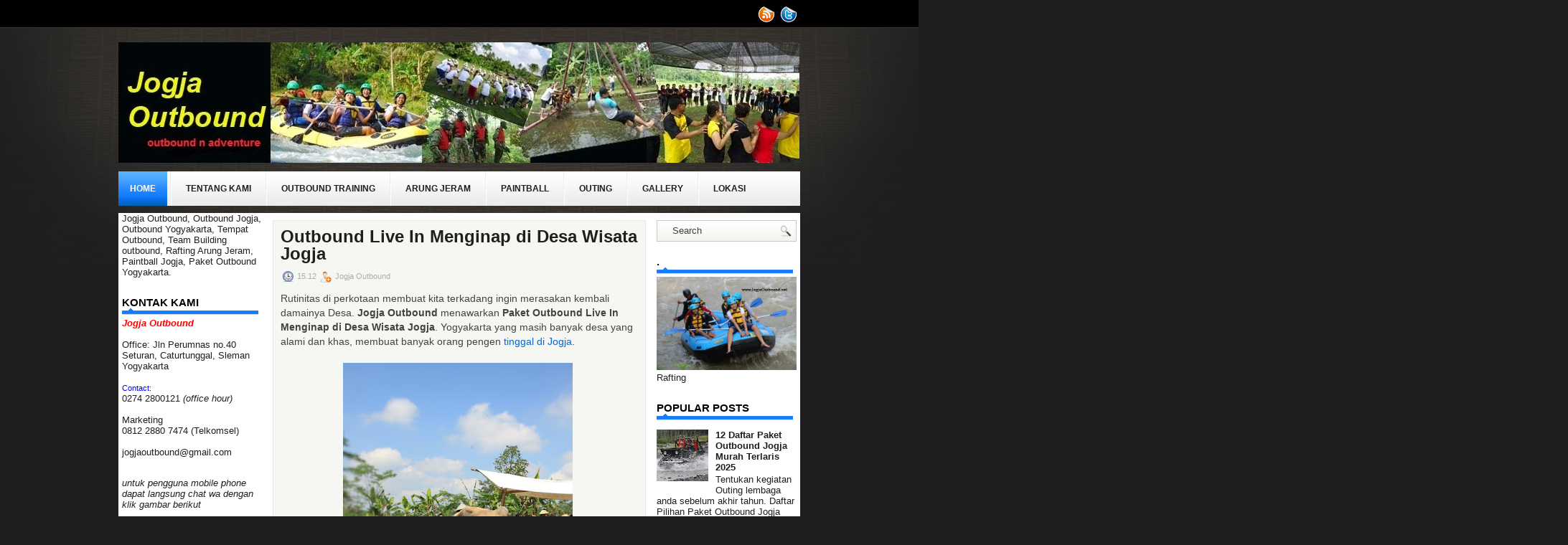

--- FILE ---
content_type: text/javascript; charset=UTF-8
request_url: https://www.jogjaoutbound.net/feeds/posts/default/-/Citytour?alt=json-in-script&callback=related_results_labels_thumbs&max-results=6
body_size: 12464
content:
// API callback
related_results_labels_thumbs({"version":"1.0","encoding":"UTF-8","feed":{"xmlns":"http://www.w3.org/2005/Atom","xmlns$openSearch":"http://a9.com/-/spec/opensearchrss/1.0/","xmlns$blogger":"http://schemas.google.com/blogger/2008","xmlns$georss":"http://www.georss.org/georss","xmlns$gd":"http://schemas.google.com/g/2005","xmlns$thr":"http://purl.org/syndication/thread/1.0","id":{"$t":"tag:blogger.com,1999:blog-7606474099477478661"},"updated":{"$t":"2026-01-06T18:38:18.779+07:00"},"category":[{"term":"Outbound"},{"term":"Adventure Trip"},{"term":"Citytour"},{"term":"Rafting"},{"term":"Paintball"},{"term":"Caving"},{"term":"Amazing Race"},{"term":"Lava Tour Jeep"},{"term":"Indoor Training"},{"term":"Outbound Anak"},{"term":"snorkeling"},{"term":"Cooking Competition"},{"term":"Outbound Leadership"}],"title":{"type":"text","$t":"JOGJA OUTBOUND | TEMPAT OUTBOUND YOGYAKARTA"},"subtitle":{"type":"html","$t":"Tempat Outbound di Jogja, Jogja Outbound, Outbound Jogja, Paket Outbound Jogja, Paintball, Arung Jeram Rafting, Lava Tour"},"link":[{"rel":"http://schemas.google.com/g/2005#feed","type":"application/atom+xml","href":"https:\/\/www.jogjaoutbound.net\/feeds\/posts\/default"},{"rel":"self","type":"application/atom+xml","href":"https:\/\/www.blogger.com\/feeds\/7606474099477478661\/posts\/default\/-\/Citytour?alt=json-in-script\u0026max-results=6"},{"rel":"alternate","type":"text/html","href":"https:\/\/www.jogjaoutbound.net\/search\/label\/Citytour"},{"rel":"hub","href":"http://pubsubhubbub.appspot.com/"},{"rel":"next","type":"application/atom+xml","href":"https:\/\/www.blogger.com\/feeds\/7606474099477478661\/posts\/default\/-\/Citytour\/-\/Citytour?alt=json-in-script\u0026start-index=7\u0026max-results=6"}],"author":[{"name":{"$t":"Jogja Outbound"},"uri":{"$t":"http:\/\/www.blogger.com\/profile\/06276656119055673185"},"email":{"$t":"noreply@blogger.com"},"gd$image":{"rel":"http://schemas.google.com/g/2005#thumbnail","width":"16","height":"16","src":"https:\/\/img1.blogblog.com\/img\/b16-rounded.gif"}}],"generator":{"version":"7.00","uri":"http://www.blogger.com","$t":"Blogger"},"openSearch$totalResults":{"$t":"64"},"openSearch$startIndex":{"$t":"1"},"openSearch$itemsPerPage":{"$t":"6"},"entry":[{"id":{"$t":"tag:blogger.com,1999:blog-7606474099477478661.post-3482554944952849255"},"published":{"$t":"2020-09-01T14:11:00.005+07:00"},"updated":{"$t":"2020-09-22T16:06:34.641+07:00"},"category":[{"scheme":"http://www.blogger.com/atom/ns#","term":"Adventure Trip"},{"scheme":"http://www.blogger.com/atom/ns#","term":"Amazing Race"},{"scheme":"http://www.blogger.com/atom/ns#","term":"Caving"},{"scheme":"http://www.blogger.com/atom/ns#","term":"Citytour"},{"scheme":"http://www.blogger.com/atom/ns#","term":"Cooking Competition"},{"scheme":"http://www.blogger.com/atom/ns#","term":"Indoor Training"},{"scheme":"http://www.blogger.com/atom/ns#","term":"Lava Tour Jeep"},{"scheme":"http://www.blogger.com/atom/ns#","term":"Outbound"},{"scheme":"http://www.blogger.com/atom/ns#","term":"Outbound Anak"},{"scheme":"http://www.blogger.com/atom/ns#","term":"Outbound Leadership"},{"scheme":"http://www.blogger.com/atom/ns#","term":"Paintball"},{"scheme":"http://www.blogger.com/atom/ns#","term":"Rafting"},{"scheme":"http://www.blogger.com/atom/ns#","term":"snorkeling"}],"title":{"type":"text","$t":"Outbound New Normal di Jogja Saat Pandemi Covid 19"},"content":{"type":"html","$t":"\u003Cp\u003EJogja Outbound telah ready Outbound New Normal di Jogja Saat Pandemi Covid 19 Virus Corona. Kami telah beberapa kali mengadakan kegiatan dan semuanya Aman karena kami menerepkan Protokol Kesehatan. Kini saatnya anda juga bergabung.\u003C\/p\u003E\u003Cp\u003E\u003Ca href=\"https:\/\/blogger.googleusercontent.com\/img\/b\/R29vZ2xl\/AVvXsEhpGWnzCdIsAbLrJtXX6VDVErooP7UP2uHIns7WgKtsnNBg1lgQZdEzDMhJWXn-xhUiNB9tCiOeND2k1-TKjHwvuULARPOBwFcOBYF9-sehXRlzltuPsYMqsMfiXg0pdVLnhR6UYob14WI\/s778\/jo+outbound+jogja+new+normal.jpg\" style=\"margin-left: 1em; margin-right: 1em;\"\u003E\u003Cimg alt=\"Outbound New Normal di Jogja Covid 19\" border=\"0\" data-original-height=\"519\" data-original-width=\"778\" height=\"267\" src=\"https:\/\/blogger.googleusercontent.com\/img\/b\/R29vZ2xl\/AVvXsEhpGWnzCdIsAbLrJtXX6VDVErooP7UP2uHIns7WgKtsnNBg1lgQZdEzDMhJWXn-xhUiNB9tCiOeND2k1-TKjHwvuULARPOBwFcOBYF9-sehXRlzltuPsYMqsMfiXg0pdVLnhR6UYob14WI\/w400-h267\/jo+outbound+jogja+new+normal.jpg\" width=\"400\" \/\u003E\u003C\/a\u003E\u003Cbr \/\u003E\u003Cbr \/\u003EOutbound adalah kegiatan yang sangat menarik untuk dijadikan sebagai sarana refreshing dan melepas penat Anda. Banyak sekali permainan yang ditawarkan untuk Anda coba saat mengikuti outbound. Salah satu tempat yang asyik dan menarik Outbound New Normal di Jogja Saat Pandemi Covid 19 adalah outbound di Yogyakarta. \u003Cbr \/\u003E\u003Cbr \/\u003E\u003C\/p\u003E\u003Ch3 style=\"text-align: left;\"\u003ETempat Menarik untuk Outbound New Normal di Jogja Saat Pandemi Covid 19 di Yogyakarta.\u003C\/h3\u003E\u003Cp\u003E\u003Cbr \/\u003EBerikut ini adalah beberapa destinasi tempat outbound di Yogyakarta yang dapat Anda jadikan sebagai sumber referensi:\u003C\/p\u003E\u003Cp\u003E\u003Cbr \/\u003E\u003Cb\u003E1.\u0026nbsp;\u0026nbsp;\u0026nbsp; Kaliurang Outbound\u003C\/b\u003E\u003C\/p\u003E\u003Cp\u003E\u003Cbr \/\u003EOutbound New Normal di Jogja Saat Pandemi Covid 19 di Kaliurang merupakan salah satu lokasi outbound yang populer dan terletak di Pakem, Sleman, Yogyakarta. Anda akan diajak untuk mengikuti outbound di alam bebas. Udaranya yang sejuk juga mendukung kelancaran dan kesuksesan selama outbound.\u0026nbsp;\u003C\/p\u003E\u003Cp\u003E\u003Cbr \/\u003EAnda akan mendapatkan banyak tantangan menarik selama mengikuti outbound di sini. Anda pun juga dapat melepaskan penat dengan mengikuti outbound ini sehingga Anda menjadi lebih rileks dan kembali ceria. Tentunya Anda juga dapat tambah bersemangat dalam menjalani hari – hari Anda saat harus kembali bekerja. \u0026nbsp;\u003C\/p\u003E\u003Cp\u003E\u0026nbsp;\u003C\/p\u003E\u003Cp\u003E\u003C\/p\u003E\u003Cdiv class=\"separator\" style=\"clear: both; text-align: center;\"\u003E\u003Ca href=\"https:\/\/blogger.googleusercontent.com\/img\/b\/R29vZ2xl\/AVvXsEjYUFwGrqm6vUmjQ-pToHePT_ZZpXXFA1zvqZNGidLjC-b6h6yk8hx9E90ccUKhQotR5mDp5ns_4gL2NoD4xWu60N8Z4dkoI8MMphz_WJ-9UZzhL32PL54RBJYC3Q_m04Y_VHf2V1ZmTls\/s778\/jo+outbound+new+normal+covid+19.jpg\" style=\"clear: left; float: left; margin-bottom: 1em; margin-right: 1em;\"\u003E\u003Cimg alt=\"Outbound New Normal di Jogja Covid 19\" border=\"0\" data-original-height=\"519\" data-original-width=\"778\" height=\"213\" src=\"https:\/\/blogger.googleusercontent.com\/img\/b\/R29vZ2xl\/AVvXsEjYUFwGrqm6vUmjQ-pToHePT_ZZpXXFA1zvqZNGidLjC-b6h6yk8hx9E90ccUKhQotR5mDp5ns_4gL2NoD4xWu60N8Z4dkoI8MMphz_WJ-9UZzhL32PL54RBJYC3Q_m04Y_VHf2V1ZmTls\/w320-h213\/jo+outbound+new+normal+covid+19.jpg\" width=\"320\" \/\u003E\u003C\/a\u003E\u003C\/div\u003E\u003Cp\u003E\u003C\/p\u003E\u003Cp\u003E\u003Cbr \/\u003E\u003Cb\u003E2.\u0026nbsp;\u0026nbsp;\u0026nbsp; Wisata Hutan Pinus\u003C\/b\u003E\u003Cbr \/\u003E\u0026nbsp;\u003C\/p\u003E\u003Cp\u003EWisata alam yang berada di Dlingo ini menyuguhkan pemandangan yang luar biasa. Tempatnya yang asri dan sejuk membuat pengunjung merasa nyaman selama mengikuti outbound di sana.\u0026nbsp; Hal ini juga berpotensi untuk mendirikan wisata alam yang asri.\u003Cbr \/\u003E\u003C\/p\u003E\u003Cp\u003E\u003Cbr \/\u003ESaat Anda mengunjungi daerah Hutan Pinus maka Anda tidak hanya mengikuti outbound saja, Anda juga dapat mengunjungi beragam tempat wisata sehingga sekali mendayung dua tiga pulau terlampaui.Anda dapat refreshing dengan mengikuti outbound di Yogyakarta sekaligus berwisata. \u003Cbr \/\u003E\u003Cbr \/\u003E\u003Cb\u003E3.\u0026nbsp;\u0026nbsp;\u0026nbsp; Waduk Sermo atau Kalibiru\u003C\/b\u003E\u003C\/p\u003E\u003Cp\u003E\u003Cb\u003E\u0026nbsp;\u003C\/b\u003E\u003Cbr \/\u003EKali biru atau waduk sermo merupakan salah satu wisata outbound yang cukup terkenal. Pada umumnya lokasi tersebut banyak didatangi oleh berbagai rombongan baik siswa sekolah, karyawan perusahaan atau pun keluarga yang akan refreshing dan menghilangkan penat.\u0026nbsp;\u003C\/p\u003E\u003Cp\u003E\u003Cbr \/\u003EDisini juga dijumpai adanya beragam paket outbound dan permainan yang dapat Anda pilih. Tentunya game atau permainan yang diberikan sangat menarik dan dijamin Anda puas selama mengikuti outbound tersebut.\u0026nbsp;\u003C\/p\u003E\u003Cp\u003E\u003Cbr \/\u003EDi lokasi tersebut tidak hanya disediakan untuk outbound dewasa saja melainkan juga disediakan pelayanan outbound di Yogyakarta untuk anak - anal sekolah dalam level TK dan SD. Kegiatan ini memiliki nilai positif karena dapat melatih keberanian anak dan mengenalkan anak dengan alam terbuka yang memiliki banyak obyek untuk meningkatkan wawasan anak. \u0026nbsp;\u003Cbr \/\u003E\u0026nbsp;\u003C\/p\u003E\u003Cp\u003E\u003Cb\u003E4.\u0026nbsp;\u0026nbsp;\u0026nbsp; Outbound Desa Wisata\u003C\/b\u003E\u003C\/p\u003E\u003Cp\u003EKegiatan Outbound New Normal di Jogja Saat Pandemi Covid 19 disini sangat dekat dan menyatu dengan alam sehingga pengunjung dapat mengikuti kegiatan outbound sekaligus menikmati pemandangan alam yang eksotis.\u0026nbsp;\u0026nbsp;\u003C\/p\u003E\u003Cp\u003E\u003Cbr \/\u003ELingkungan di sekitar lereng Gunung Merapi yang sejuk menjadikan pengunjung betah berlama – lama di sana. Bahkan Anda pun dapat belajar mengenai kebudayaan pada masyarakat setempat. Contohnya adalah belajar membatik, kesenian tradisional berupa gamelan, wayang kulit dan masih banyak lagi budaya yang dapat Anda pelajari.\u0026nbsp;\u003C\/p\u003E\u003Cbr \/\u003E\u003Cp\u003EObyek wisata yang ditawarkan antara lain adalah belajar tentang dunia \npertanian seperti memanen sayuran, perkebunan salak, paket untuk \nberkunjung ke peternakan. Selain itu, Anda juga dapat belajar budaya \nseperti karawitan dan berbagai alat musik yang ada di jawa.\u0026nbsp;\u003C\/p\u003E\u003Cp\u003E\u003C\/p\u003E\u003Cdiv class=\"separator\" style=\"clear: both; text-align: center;\"\u003E\u003Ca href=\"https:\/\/blogger.googleusercontent.com\/img\/b\/R29vZ2xl\/AVvXsEhRVXsKqJ3Xbq9BHzFS2BlZUtGUqyDX0AbKO4CjMxa0sBJlrg3Np86ecUrQ3sFMF6ptZl0UM5lXPTnFJXpdy-CWWRomP0julr99urB2dDNSoha6If0EYPpRPay2jzEPzUM2qh3TyH3p7UA\/s778\/jo+outbound+lavatour+new+normal+jogja.jpg\" style=\"margin-left: 1em; margin-right: 1em;\"\u003E\u003Cimg border=\"0\" data-original-height=\"519\" data-original-width=\"778\" height=\"267\" src=\"https:\/\/blogger.googleusercontent.com\/img\/b\/R29vZ2xl\/AVvXsEhRVXsKqJ3Xbq9BHzFS2BlZUtGUqyDX0AbKO4CjMxa0sBJlrg3Np86ecUrQ3sFMF6ptZl0UM5lXPTnFJXpdy-CWWRomP0julr99urB2dDNSoha6If0EYPpRPay2jzEPzUM2qh3TyH3p7UA\/w400-h267\/jo+outbound+lavatour+new+normal+jogja.jpg\" width=\"400\" \/\u003E\u003C\/a\u003E\u003C\/div\u003E\u003Cbr \/\u003E\u0026nbsp;\u003Cp\u003E\u003C\/p\u003E\u003Cp\u003ESelain itu juga bisa dipadukan dengan Paintball Wargames atau Lava Tour Jeep Merapi. \u003Cbr \/\u003E\u003C\/p\u003E\u003Cp\u003E\u003Cbr \/\u003E\u003Cb\u003E5.\u0026nbsp;\u0026nbsp;\u0026nbsp; Outbound Di Pantai\u003C\/b\u003E\u003C\/p\u003E\u003Cp\u003E\u003Cbr \/\u003EPantai juga dapat menjadi salah satu tempat alternatif untuk mengadakan kegiatan outdoor seperti outbound di Yogyakarta. Lokasi pantai yang dapat Anda pilih adalah di Pantai Goa Cemara atau pantai di daerah Gunugkidul dengan pasir putihnya. Di sana memang sudah tersedia tempat yang sering digunakan untuk outbound maupun perkemahan. \u003Cbr \/\u003E\u003C\/p\u003E\u003Cp\u003EBergabung bersama kami segera\u003C\/p\u003E\u003Cp\u003E\u003Cbr \/\u003E\u003C\/p\u003E\u003Cp\u003E\u003Cspan style=\"font-style: italic;\"\u003E\u003Cspan style=\"color: red; font-size: 100%;\"\u003E\u003Cb\u003EJogja Outbound\u003C\/b\u003E\u003C\/span\u003E\u003C\/span\u003E\n\u003Cbr \/\u003E\n\u003Cbr \/\u003E\nOffice: Jln Perumnas no.40\u003Cbr \/\u003E\nSeturan, Caturtunggal, Sleman\u003Cbr \/\u003E\nYogyakarta\u003Cbr \/\u003E\n\u003Cbr \/\u003E\n\u003Cspan style=\"color: blue; font-size: 85%;\"\u003EContact:\u003C\/span\u003E\u003Cbr \/\u003E\n0274 2800121 \u003Ci\u003E(office hour)\u003C\/i\u003E\u003Cbr \/\u003E\n\u003Cbr \/\u003E\nMarketing\u003Cbr \/\u003E\n\u003Cbr \/\u003E\n0812 2880 7474 (Telkomsel) (\u003Ci\u003Etelp \u0026amp; WA\u003C\/i\u003E)\u003Cbr \/\u003E\n\u003Cbr \/\u003E\njogjaoutbound@gmail.com\u003Cbr \/\u003E\n\u003Cbr \/\u003E\n\u003Ci\u003Euntuk pengguna mobile phone dapat langsung chat wa dengan klik gambar berikut\u003C\/i\u003E\u003Cbr \/\u003E\n\u003Cbr \/\u003E\n\u003C\/p\u003E\u003Cdiv class=\"separator\" style=\"clear: both; text-align: center;\"\u003E\n\u003Ca href=\"https:\/\/api.whatsapp.com\/send?phone=6281228807474\u0026amp;text=Siang%20Jogja%20Outbound\" target=\"_blank\"\u003E\u003Cimg alt=\"https:\/\/api.whatsapp.com\/send?phone=6281228807474text=Siang%20Jogja%20Outbound%20\" border=\"0\" data-original-height=\"220\" data-original-width=\"1194\" height=\"36\" src=\"https:\/\/blogger.googleusercontent.com\/img\/b\/R29vZ2xl\/AVvXsEhWCHaSoWpFHsjbRJH4wF-E1VovfEz4K6ptzGGEBNpUB1nByV3iskmU9OLhpRFnXXS_Kexmi5s_r9d0ehz8FVZpnS-tRNTjVlrIbvdFux8Ol8c4-vtuc0kJ4x3-1odn0d7u8WuSFH7RWX4\/s200\/chat-via-WA.png\" width=\"200\" \/\u003E\u003C\/a\u003E\u003C\/div\u003E\u003Cbr \/\u003E"},"link":[{"rel":"edit","type":"application/atom+xml","href":"https:\/\/www.blogger.com\/feeds\/7606474099477478661\/posts\/default\/3482554944952849255"},{"rel":"self","type":"application/atom+xml","href":"https:\/\/www.blogger.com\/feeds\/7606474099477478661\/posts\/default\/3482554944952849255"},{"rel":"alternate","type":"text/html","href":"https:\/\/www.jogjaoutbound.net\/2020\/09\/outbound-new-normal-di-jogja-saat.html","title":"Outbound New Normal di Jogja Saat Pandemi Covid 19"}],"author":[{"name":{"$t":"Jogja Outbound"},"uri":{"$t":"http:\/\/www.blogger.com\/profile\/06276656119055673185"},"email":{"$t":"noreply@blogger.com"},"gd$image":{"rel":"http://schemas.google.com/g/2005#thumbnail","width":"16","height":"16","src":"https:\/\/img1.blogblog.com\/img\/b16-rounded.gif"}}],"media$thumbnail":{"xmlns$media":"http://search.yahoo.com/mrss/","url":"https:\/\/blogger.googleusercontent.com\/img\/b\/R29vZ2xl\/AVvXsEhpGWnzCdIsAbLrJtXX6VDVErooP7UP2uHIns7WgKtsnNBg1lgQZdEzDMhJWXn-xhUiNB9tCiOeND2k1-TKjHwvuULARPOBwFcOBYF9-sehXRlzltuPsYMqsMfiXg0pdVLnhR6UYob14WI\/s72-w400-h267-c\/jo+outbound+jogja+new+normal.jpg","height":"72","width":"72"}},{"id":{"$t":"tag:blogger.com,1999:blog-7606474099477478661.post-158481522725738195"},"published":{"$t":"2020-05-10T10:52:00.002+07:00"},"updated":{"$t":"2020-05-10T10:54:53.921+07:00"},"category":[{"scheme":"http://www.blogger.com/atom/ns#","term":"Adventure Trip"},{"scheme":"http://www.blogger.com/atom/ns#","term":"Amazing Race"},{"scheme":"http://www.blogger.com/atom/ns#","term":"Citytour"},{"scheme":"http://www.blogger.com/atom/ns#","term":"Outbound"}],"title":{"type":"text","$t":"Outbound Hutan Pinus Mangunan dan Puncak Becici Sedang NgeTrend"},"content":{"type":"html","$t":"\u003Cdiv dir=\"ltr\" style=\"text-align: left;\" trbidi=\"on\"\u003E\nBila anda pernah \u003Ca href=\"https:\/\/www.jogjaoutbound.net\/2018\/08\/paket-outbound-jogjakartaoutbound.html\" target=\"_blank\"\u003EOutbound di Kaliurang Jogja\u003C\/a\u003E, kini pilihan baru \u003Cb\u003EOutbound Hutan Pinus Mangunan\u003C\/b\u003E dan \u003Cb\u003EOutbound di Puncak Becici\u003C\/b\u003E sedang nge Hits juga. Hutan Pinus Mangunan memang memiliki magnet tersendiri bagi wisatawan yang ingin merasakan kedamaian. Suasana di tempat wisata yang juga sering dikenal dengan Hutan Pinus Imogiri tersebut sangat asri, alami serta menenangkan jiwa. Deretan pohon pinus yang tumbuh subur akan terlihat disepanjang mata memandang.\u003Cbr \/\u003E\n\u003Cbr \/\u003E\n\u003Cb\u003EOutbound Hutan Pinus Mangunan\u003C\/b\u003E atau \u003Cb\u003EOutbound di Puncak Becici\u003C\/b\u003E menjadi pilihan baru saat anda menginginkan paket komplit kegiatan Team Building dan wisata. Puncak Becici merupakan tempat wisata yang menyuguhkan keasrian hutan. Pengunjung yang datang kesini akan mersakan kenyamanan berada di dalam hutan pinus. Pemandangannya sangat indah dan cocok buat berfoto. Akses menuju ke Puncak Becici ini tergolong mudah. Pengunjung dapat menggunakan kendaraan roda dua ataupun roda empat. Jalan nya pun cukup mulus hanya beberapa saja yang berlubang.\u003Cbr \/\u003E\n\u003Cbr \/\u003E\n\u003Cdiv class=\"separator\" style=\"clear: both; text-align: center;\"\u003E\n\u003Ca href=\"https:\/\/blogger.googleusercontent.com\/img\/b\/R29vZ2xl\/AVvXsEgO8OHIqDe7-YRTCCskT5QRJ6-swLGucbHvDTqPjDt8raiTwmcnP9G7PFbyci2cCt5vfwUEYLg0pmPgCYRLEI30udPbN-mdPdK4Ch_EKHN3MTJJKAjNCLyuVw4AM0f8WcbHXdjV-mugPgM\/s1600\/jo+outbound+pinus+mangunan.jpg\" imageanchor=\"1\" style=\"margin-left: 1em; margin-right: 1em;\"\u003E\u003Cimg alt=\"Outbound Hutan Pinus Mangunan\" border=\"0\" data-original-height=\"428\" data-original-width=\"644\" height=\"265\" src=\"https:\/\/blogger.googleusercontent.com\/img\/b\/R29vZ2xl\/AVvXsEgO8OHIqDe7-YRTCCskT5QRJ6-swLGucbHvDTqPjDt8raiTwmcnP9G7PFbyci2cCt5vfwUEYLg0pmPgCYRLEI30udPbN-mdPdK4Ch_EKHN3MTJJKAjNCLyuVw4AM0f8WcbHXdjV-mugPgM\/s400\/jo+outbound+pinus+mangunan.jpg\" title=\"Outbound Hutan Pinus Mangunan\" width=\"400\" \/\u003E\u003C\/a\u003E\u003C\/div\u003E\n\u003Cbr \/\u003E\n\u003Ch3 style=\"text-align: left;\"\u003E\nLokasi Outbound Hutan Pinus Mangunan\u003C\/h3\u003E\n\u003Cbr \/\u003E\nRute menuju Wisata Puncak Becici atau \u003Cb\u003EOutbound Hutan Pinus Mangunan\u003C\/b\u003E yang jaraknya berdekatan, jika melalui Jalan Imogori Timur ke selatan sampai ada petunjuk ke arah Kebun Buah Mangunan. Kemudian ikuti jalan tersebut sampai ada pertigaan belok ke kiri arah hutan pinus. Selanjutnya setelah sampai hutan pinus akan sampai di pertigaan pertama kemudian ambil kiri dan akan ada petunjuk arah menuju Wisata Puncak Becici dan Hutan Pinus Mangunan.\u003Cbr \/\u003E\n\u003Cbr \/\u003E\n\u003Cdiv class=\"separator\" style=\"clear: both; text-align: center;\"\u003E\n\u003Ca href=\"https:\/\/blogger.googleusercontent.com\/img\/b\/R29vZ2xl\/AVvXsEhQPvDGvAHfG1X-z_ZIW-BvNS7AjTV4SSqPOtm0_yq7qTRPsky-CYr9ZXcPRf6D8ObBQDpYzm7-YUVqFulzWWa9-KQNtZ7GhcTJo6Qo9KFGheJPKRO98hFxAUyocPsH2QtfeAZlVfTwLJQ\/s1600\/Outbound+Hutan+Pinus+Mangunan.jpg\" imageanchor=\"1\" style=\"clear: left; float: left; margin-bottom: 1em; margin-right: 1em;\"\u003E\u003Cimg alt=\"Outbound di Puncak Becici\" border=\"0\" data-original-height=\"550\" data-original-width=\"825\" height=\"213\" src=\"https:\/\/blogger.googleusercontent.com\/img\/b\/R29vZ2xl\/AVvXsEhQPvDGvAHfG1X-z_ZIW-BvNS7AjTV4SSqPOtm0_yq7qTRPsky-CYr9ZXcPRf6D8ObBQDpYzm7-YUVqFulzWWa9-KQNtZ7GhcTJo6Qo9KFGheJPKRO98hFxAUyocPsH2QtfeAZlVfTwLJQ\/s320\/Outbound+Hutan+Pinus+Mangunan.jpg\" title=\"Outbound di Puncak Becici\" width=\"320\" \/\u003E\u003C\/a\u003E\u003C\/div\u003E\nUntuk menemukan lokasi wisata hutan pinus mangunan ini sangatlah mudah, anda hanya perlu membuka google map. Yak!!! Hanya bermodalkan smartphone anda akan sampai di hutan pinus ini. Berhubung tidak ada transportasi public yang melintas hingga ke lokasi wisata hutan pinus ini, maka disarankan bagi anda wisatawan yang ingin berkunjung untuk membawa kendaraan pribadi atau dengan menyewa Bus bila rombongan besar yang hendak Outbound.\u003Cbr \/\u003E\n\u003Ch3 style=\"text-align: left;\"\u003E\n\u003C\/h3\u003E\n\u003Ch3 style=\"text-align: left;\"\u003E\nTempat Outbound Puncak Becici yang Memesona\u003C\/h3\u003E\n\u003Cbr \/\u003E\nAda banyak spot khas hutan pinus seperti di taman bunga atau juga di gardu pandang. Banyak spot foto yang akan memanjakan Anda yang hobi sekali fotografi ataupun bagi anda yang suka selfie atau swafoto. Bukan hal yang aneh jika banyak pasangan yang mengambil gambar prewedding mereka di hutan pinus ini.\u003Cbr \/\u003E\n\u003Cbr \/\u003E\nTempat wisata ini sangat cocok bagi anda yang ingin berwisata sekaligus \u003Cb\u003EOutbound di Puncak Becici \u003C\/b\u003Euntuk membangun Team Work, tetapi mendambakan ketenangan dan kedamaian. Tak hanya itu kamu akan disuguhkan dengan panorama alam yang luar biasa indahnya. Terhampar ratusan pepohonan pinus yang kokoh berdiri akan menemani setiap jengkal langkahmu. Suasana yang tenang, dipadukan dengan sejuk dan segarnya udara akan membuat kamu betah berlama-lama di hutan ini.\u003Cbr \/\u003E\n\u003Cbr \/\u003E\n\u003Cdiv class=\"separator\" style=\"clear: both; text-align: center;\"\u003E\n\u003Ca href=\"https:\/\/blogger.googleusercontent.com\/img\/b\/R29vZ2xl\/AVvXsEgQEZLnkqSbVScOZU_qZ3Kt5d5vBErxLHKV3X6Ak11V1SUryAPm0z0uCtoAnxWNM-tZDjQepgqhDa6GZNQbZR7fNuqkG7LekUPbx41r3IMI8OM1UeJF612NoyaG0s0_xqwysLb-vLTljAw\/s1600\/Hutan-Pinus-Mangunan.jpg\" imageanchor=\"1\" style=\"margin-left: 1em; margin-right: 1em;\"\u003E\u003Cimg alt=\"Outbound Hutan Pinus Mangunan dan Puncak Becici \" border=\"0\" data-original-height=\"313\" data-original-width=\"618\" height=\"202\" src=\"https:\/\/blogger.googleusercontent.com\/img\/b\/R29vZ2xl\/AVvXsEgQEZLnkqSbVScOZU_qZ3Kt5d5vBErxLHKV3X6Ak11V1SUryAPm0z0uCtoAnxWNM-tZDjQepgqhDa6GZNQbZR7fNuqkG7LekUPbx41r3IMI8OM1UeJF612NoyaG0s0_xqwysLb-vLTljAw\/s400\/Hutan-Pinus-Mangunan.jpg\" title=\"Outbound Hutan Pinus Mangunan dan Puncak Becici \" width=\"400\" \/\u003E\u003C\/a\u003E\u003C\/div\u003E\n\u003Cbr \/\u003E\n\u003Cspan style=\"font-style: italic;\"\u003E\u003Cspan style=\"color: red; font-size: 100%;\"\u003E\u003Cb\u003EJogja Outbound\u003C\/b\u003E\u003C\/span\u003E\u003C\/span\u003E \u003Cbr \/\u003E\n\u003Cbr \/\u003E\nOffice: Jln Perumnas no.40\u003Cbr \/\u003E\nSeturan, Caturtunggal, Sleman\u003Cbr \/\u003E\nYogyakarta\u003Cbr \/\u003E\n\u003Cbr \/\u003E\n\u003Cspan style=\"color: blue; font-size: 85%;\"\u003EContact:\u003C\/span\u003E\u003Cbr \/\u003E\n0274 2800121 \u003Ci\u003E(office hour)\u003C\/i\u003E\u003Cbr \/\u003E\n\u003Cbr \/\u003E\nMarketing\u003Cbr \/\u003E\n\u003Cbr \/\u003E\n0812 2880 7474 (Telkomsel) (\u003Ci\u003Etelp \u0026amp; WA\u003C\/i\u003E)\u003Cbr \/\u003E\n\u003Cbr \/\u003E\njogjaoutbound@gmail.com\u003Cbr \/\u003E\n\u003Cbr \/\u003E\n\u003Ci\u003Euntuk pengguna mobile phone dapat langsung chat wa dengan klik gambar berikut\u003C\/i\u003E\u003Cbr \/\u003E\n\u003Cbr \/\u003E\n\u003Cdiv class=\"separator\" style=\"clear: both; text-align: center;\"\u003E\n\u003Ca href=\"https:\/\/api.whatsapp.com\/send?phone=6281228807474\u0026amp;text=Siang%20Jogja%20Outbound\" target=\"_blank\"\u003E\u003Cimg alt=\"https:\/\/api.whatsapp.com\/send?phone=6281228807474text=Siang%20Jogja%20Outbound%20\" border=\"0\" data-original-height=\"220\" data-original-width=\"1194\" height=\"36\" src=\"https:\/\/blogger.googleusercontent.com\/img\/b\/R29vZ2xl\/AVvXsEhWCHaSoWpFHsjbRJH4wF-E1VovfEz4K6ptzGGEBNpUB1nByV3iskmU9OLhpRFnXXS_Kexmi5s_r9d0ehz8FVZpnS-tRNTjVlrIbvdFux8Ol8c4-vtuc0kJ4x3-1odn0d7u8WuSFH7RWX4\/s200\/chat-via-WA.png\" width=\"200\" \/\u003E\u003C\/a\u003E\u003C\/div\u003E\n\u003Cbr \/\u003E\u003C\/div\u003E\n"},"link":[{"rel":"edit","type":"application/atom+xml","href":"https:\/\/www.blogger.com\/feeds\/7606474099477478661\/posts\/default\/158481522725738195"},{"rel":"self","type":"application/atom+xml","href":"https:\/\/www.blogger.com\/feeds\/7606474099477478661\/posts\/default\/158481522725738195"},{"rel":"alternate","type":"text/html","href":"https:\/\/www.jogjaoutbound.net\/2020\/05\/outbound-hutan-pinus-mangunan-dan.html","title":"Outbound Hutan Pinus Mangunan dan Puncak Becici Sedang NgeTrend"}],"author":[{"name":{"$t":"Jogja Outbound"},"uri":{"$t":"http:\/\/www.blogger.com\/profile\/06276656119055673185"},"email":{"$t":"noreply@blogger.com"},"gd$image":{"rel":"http://schemas.google.com/g/2005#thumbnail","width":"16","height":"16","src":"https:\/\/img1.blogblog.com\/img\/b16-rounded.gif"}}],"media$thumbnail":{"xmlns$media":"http://search.yahoo.com/mrss/","url":"https:\/\/blogger.googleusercontent.com\/img\/b\/R29vZ2xl\/AVvXsEgO8OHIqDe7-YRTCCskT5QRJ6-swLGucbHvDTqPjDt8raiTwmcnP9G7PFbyci2cCt5vfwUEYLg0pmPgCYRLEI30udPbN-mdPdK4Ch_EKHN3MTJJKAjNCLyuVw4AM0f8WcbHXdjV-mugPgM\/s72-c\/jo+outbound+pinus+mangunan.jpg","height":"72","width":"72"}},{"id":{"$t":"tag:blogger.com,1999:blog-7606474099477478661.post-5116180390485589598"},"published":{"$t":"2018-08-08T12:00:00.000+07:00"},"updated":{"$t":"2020-05-10T10:54:44.851+07:00"},"category":[{"scheme":"http://www.blogger.com/atom/ns#","term":"Adventure Trip"},{"scheme":"http://www.blogger.com/atom/ns#","term":"Citytour"},{"scheme":"http://www.blogger.com/atom/ns#","term":"Indoor Training"},{"scheme":"http://www.blogger.com/atom/ns#","term":"Lava Tour Jeep"},{"scheme":"http://www.blogger.com/atom/ns#","term":"Outbound"},{"scheme":"http://www.blogger.com/atom/ns#","term":"Outbound Leadership"}],"title":{"type":"text","$t":"Paket Outbound Jogjakarta,Outbound Leadership dan Lava Tour Kaliurang"},"content":{"type":"html","$t":"\u003Cdiv dir=\"ltr\" style=\"text-align: left;\" trbidi=\"on\"\u003E\n\u003Cdiv style=\"text-align: justify;\"\u003E\n\u003Cb\u003EPaket Outbound Kaliurang, paket Outbound Leadership dan Lava Tour Kaliurang Jogjakarta.\u003C\/b\u003E Kegiatan Outbound Menjadi salah satu kegiatan outdoor yang bisa divariasi bentuk kegiatannya. seperti \u003Cb\u003EOutbound High Impact, Outbound Training Manajemen, Outbound Fun Games, Leadership Outbound \u003C\/b\u003Edan masih banyak variasi tema lainnya sesuai kebutuhan perusahaan\/ instansi baik swasta maupun negeri\u0026nbsp;\u003C\/div\u003E\n\u003Cdiv class=\"separator\" style=\"clear: both; text-align: center;\"\u003E\n\u003Ca href=\"https:\/\/blogger.googleusercontent.com\/img\/b\/R29vZ2xl\/AVvXsEjYHNBWdTRPWBquj1LGzmy2UPGNy2fQzqNJZGdSom4OdoMthGyVrx3gZ3IiE70MZqELCuRSCZAhjn1XSDjJLUILwO-RnNP79msegkkXuWGoN9UGpk0D816NFFuRyIrifOoenO7Vbz86sPI\/s1600\/Lava+Tour+Merapi.jpg\" imageanchor=\"1\" style=\"margin-left: 1em; margin-right: 1em;\"\u003E\u003Cimg alt=\"Outbound dan jeep lava Tour Merapi yogyakarta\" border=\"0\" data-original-height=\"972\" data-original-width=\"1600\" height=\"241\" src=\"https:\/\/blogger.googleusercontent.com\/img\/b\/R29vZ2xl\/AVvXsEjYHNBWdTRPWBquj1LGzmy2UPGNy2fQzqNJZGdSom4OdoMthGyVrx3gZ3IiE70MZqELCuRSCZAhjn1XSDjJLUILwO-RnNP79msegkkXuWGoN9UGpk0D816NFFuRyIrifOoenO7Vbz86sPI\/s400\/Lava+Tour+Merapi.jpg\" title=\"Outbound dan jeep lava Tour Merapi yogyakarta\" width=\"400\" \/\u003E\u003C\/a\u003E\u003C\/div\u003E\n\u003Cbr \/\u003E\n\u003Cbr \/\u003E\n\u003Cdiv style=\"text-align: justify;\"\u003E\n\u003Cb\u003EOutbound traning leadership. outbound leadership\u003C\/b\u003E merupakan kegiatan pelatihan yang menitik beratkan pada pengembangan dan peningkatan kualitas kepemimpinan. setiap orang memiliki jiwa memimpin, namun tidak banyak yang menyadari bahwa potensi leadership ini dapat ditingkatkan dan dikuatkan melalui pelatihan dan pendidikan.\u003C\/div\u003E\n\u003Cdiv style=\"text-align: justify;\"\u003E\n\u003Cbr \/\u003E\u003C\/div\u003E\n\u003Cdiv style=\"text-align: justify;\"\u003E\n\u003Ca href=\"https:\/\/blogger.googleusercontent.com\/img\/b\/R29vZ2xl\/AVvXsEhwIzAtRdU5qKuAnZMqJQYnQkA0ZisMVVFjuuyVcRQ7uGtJYvwS-PlThIZeK9clzK02MumASgisVskpvq4_l1FEGxaTk5bDmJFjR4PBKTaZsDkRD3vYOpsSfm6kEEWtWVZL8d38oGZgrJ8\/s1600\/Outbound+jogja+murah.+-+Copy.jpg\" imageanchor=\"1\" style=\"clear: left; float: left; margin-bottom: 1em; margin-right: 1em;\"\u003E\u003Cimg alt=\"Outbound Leadership\" border=\"0\" data-original-height=\"648\" data-original-width=\"972\" height=\"213\" src=\"https:\/\/blogger.googleusercontent.com\/img\/b\/R29vZ2xl\/AVvXsEhwIzAtRdU5qKuAnZMqJQYnQkA0ZisMVVFjuuyVcRQ7uGtJYvwS-PlThIZeK9clzK02MumASgisVskpvq4_l1FEGxaTk5bDmJFjR4PBKTaZsDkRD3vYOpsSfm6kEEWtWVZL8d38oGZgrJ8\/s320\/Outbound+jogja+murah.+-+Copy.jpg\" title=\"Outbound Leadership\" width=\"320\" \/\u003E\u003C\/a\u003EPenguatan teknik leadership akan membantu anda dalam mengatasi masalah - masalah dan memberikan solusi yang cepat, tepat dan skurat dalam perusahaan.adapun tujuan \u003Cb\u003EOutbound Leadership Development \u003C\/b\u003Eyaitu :\u003C\/div\u003E\n\u003Cbr \/\u003E\n\u003Col style=\"text-align: left;\"\u003E\n\u003Cli style=\"text-align: justify;\"\u003Emeningkatkan kemampuan dalam m,elihat masalah, mencari solusi, dan mengatasi masalah\u003C\/li\u003E\n\u003Cli style=\"text-align: justify;\"\u003Emeningkatkan kemampuan dalam mengmbil keputusan secara tepat, tegas dan akurat\u003C\/li\u003E\n\u003Cli style=\"text-align: justify;\"\u003Emeningkatkan motivasi kerja dan semangat membangun kualitas klerja dengan wawasan dan pandangan yang lebih luas dan menyeluruh\u003C\/li\u003E\n\u003Cli style=\"text-align: justify;\"\u003Emengembangkan kualitas memimpin ang berenergi, dicintai, dan berkarakter sehingga dapat memberikan pengaruh yang kuat di dalam organisasi\u003C\/li\u003E\n\u003Cli style=\"text-align: justify;\"\u003Emeningkatkan kualitas pemimpin yang mampu memberi inspirasi dan edukasi terhadap seluruh bagian dalam organisasi.\u003C\/li\u003E\n\u003Cli style=\"text-align: justify;\"\u003Emengembangkan kualitas pemimpin yang mampu berinovasi dan mengembangkan bisnis dalam upaya peningkatan pendapatan dan pencapaian visi - misi perusahaan.\u003C\/li\u003E\n\u003C\/ol\u003E\n\u003Ch3 style=\"text-align: justify;\"\u003E\nOutbound Leadership dan Adventure trip Jeep Lava Tour. Apa manfaatnya?\u003C\/h3\u003E\n\u003Cdiv style=\"text-align: justify;\"\u003E\n\u003Ca href=\"https:\/\/blogger.googleusercontent.com\/img\/b\/R29vZ2xl\/AVvXsEgcA3scL86jXXB2N_-_jqJk18L58mOelqZ0kINzuNR3Oty3fUJ_97pLO_x2KEPrZ5TPu_SKYVyNc-930gcAOwBYU1pJ0GGdLmr413PfAbTkTs8t9z_MS0zonzf28VZK0eS3vxCXtpgrIHo\/s1600\/Lava+Tour+Merapi+Yogyakarta..jpg\" imageanchor=\"1\" style=\"clear: right; float: right; margin-bottom: 1em; margin-left: 1em;\"\u003E\u003Cimg alt=\"Jeep Lava Tour Merapi\" border=\"0\" data-original-height=\"1068\" data-original-width=\"1600\" height=\"213\" src=\"https:\/\/blogger.googleusercontent.com\/img\/b\/R29vZ2xl\/AVvXsEgcA3scL86jXXB2N_-_jqJk18L58mOelqZ0kINzuNR3Oty3fUJ_97pLO_x2KEPrZ5TPu_SKYVyNc-930gcAOwBYU1pJ0GGdLmr413PfAbTkTs8t9z_MS0zonzf28VZK0eS3vxCXtpgrIHo\/s320\/Lava+Tour+Merapi+Yogyakarta..jpg\" title=\"Jeep Lava Tour Merapi\" width=\"320\" \/\u003E\u003C\/a\u003EWisatawan yang mengikuti \u003Cb\u003ELava Tour Merapi\u003C\/b\u003E akan diajak menyusuri kaki Merapi menggunakan jeep Willys buatan Amerika. Selain willys, ada juga kendaraan adventure lainnya yang tak kalah gagah. Kegiatan \u003Cb\u003EOutbound Leadeship \u003C\/b\u003Ecocok sekali dipaketkan dengan kegiatan \u003Cb\u003Eadventure trip jeep lava tour\u003C\/b\u003E, karena kegiatan \u003Cb\u003Elava tour merapi\u003C\/b\u003E ini selain bisa menjadikan orang mengerti bagaimana dahsyatnya letusan Gunung Merapi juga dengan lava tour wisatawan dapat menyaksikan puncak gunung Merapi dengan jarak pandang sekitar 2 km. kegiatan lava tour akan membuat keseruan bersama rekan kerja tanpa mengenal jabatan. sehingga akan meningaktkan solidaritas yang lebih tinggi.\u003C\/div\u003E\n\u003Cbr \/\u003E\n\u003Cdiv style=\"text-align: justify;\"\u003E\n\u003Cspan style=\"font-style: italic;\"\u003E\u003Cspan style=\"color: red; font-size: 100%;\"\u003E\u003Cb\u003EJogja Outbound\u003C\/b\u003E\u003C\/span\u003E\u003C\/span\u003E \u003Cbr \/\u003E\n\u003Cbr \/\u003E\nOffice: Jln Perumnas no.40\u003Cbr \/\u003E\nSeturan, Caturtunggal, Sleman\u003Cbr \/\u003E\nYogyakarta\u003Cbr \/\u003E\n\u003Cbr \/\u003E\n\u003Cspan style=\"color: blue; font-size: 85%;\"\u003EContact:\u003C\/span\u003E\u003Cbr \/\u003E\n0274 2800121 \u003Ci\u003E(office hour)\u003C\/i\u003E\u003Cbr \/\u003E\n\u003Cbr \/\u003E\nMarketing\u003Cbr \/\u003E\n\u003Cbr \/\u003E\n0812 2880 7474 (Telkomsel) (\u003Ci\u003Etelp \u0026amp; WA\u003C\/i\u003E)\u003Cbr \/\u003E\n\u003Cbr \/\u003E\njogjaoutbound@gmail.com\u003Cbr \/\u003E\n\u003Cbr \/\u003E\n\u003Ci\u003Euntuk pengguna mobile phone dapat langsung chat wa dengan klik gambar berikut\u003C\/i\u003E\u003Cbr \/\u003E\n\u003Cbr \/\u003E\n\u003Cdiv class=\"separator\" style=\"clear: both; text-align: center;\"\u003E\n\u003Ca href=\"https:\/\/api.whatsapp.com\/send?phone=6281228807474\u0026amp;text=Siang%20Jogja%20Outbound\" target=\"_blank\"\u003E\u003Cimg alt=\"https:\/\/api.whatsapp.com\/send?phone=6281228807474text=Siang%20Jogja%20Outbound%20\" border=\"0\" data-original-height=\"220\" data-original-width=\"1194\" height=\"36\" src=\"https:\/\/blogger.googleusercontent.com\/img\/b\/R29vZ2xl\/AVvXsEhWCHaSoWpFHsjbRJH4wF-E1VovfEz4K6ptzGGEBNpUB1nByV3iskmU9OLhpRFnXXS_Kexmi5s_r9d0ehz8FVZpnS-tRNTjVlrIbvdFux8Ol8c4-vtuc0kJ4x3-1odn0d7u8WuSFH7RWX4\/s200\/chat-via-WA.png\" width=\"200\" \/\u003E\u003C\/a\u003E\u003C\/div\u003E\n\u003Cbr \/\u003E\u003C\/div\u003E\n\u003Cdiv style=\"text-align: justify;\"\u003E\n\u003Cbr \/\u003E\u003C\/div\u003E\n\u003C\/div\u003E\n"},"link":[{"rel":"edit","type":"application/atom+xml","href":"https:\/\/www.blogger.com\/feeds\/7606474099477478661\/posts\/default\/5116180390485589598"},{"rel":"self","type":"application/atom+xml","href":"https:\/\/www.blogger.com\/feeds\/7606474099477478661\/posts\/default\/5116180390485589598"},{"rel":"alternate","type":"text/html","href":"https:\/\/www.jogjaoutbound.net\/2018\/08\/paket-outbound-jogjakartaoutbound.html","title":"Paket Outbound Jogjakarta,Outbound Leadership dan Lava Tour Kaliurang"}],"author":[{"name":{"$t":"Jogja Outbound"},"uri":{"$t":"http:\/\/www.blogger.com\/profile\/06276656119055673185"},"email":{"$t":"noreply@blogger.com"},"gd$image":{"rel":"http://schemas.google.com/g/2005#thumbnail","width":"16","height":"16","src":"https:\/\/img1.blogblog.com\/img\/b16-rounded.gif"}}],"media$thumbnail":{"xmlns$media":"http://search.yahoo.com/mrss/","url":"https:\/\/blogger.googleusercontent.com\/img\/b\/R29vZ2xl\/AVvXsEjYHNBWdTRPWBquj1LGzmy2UPGNy2fQzqNJZGdSom4OdoMthGyVrx3gZ3IiE70MZqELCuRSCZAhjn1XSDjJLUILwO-RnNP79msegkkXuWGoN9UGpk0D816NFFuRyIrifOoenO7Vbz86sPI\/s72-c\/Lava+Tour+Merapi.jpg","height":"72","width":"72"}},{"id":{"$t":"tag:blogger.com,1999:blog-7606474099477478661.post-1841835965200757537"},"published":{"$t":"2018-07-02T12:39:00.000+07:00"},"updated":{"$t":"2018-07-02T12:39:00.313+07:00"},"category":[{"scheme":"http://www.blogger.com/atom/ns#","term":"Adventure Trip"},{"scheme":"http://www.blogger.com/atom/ns#","term":"Citytour"},{"scheme":"http://www.blogger.com/atom/ns#","term":"Outbound"}],"title":{"type":"text","$t":"Family Gathering, Gathering Outbound Fun Games "},"content":{"type":"html","$t":"\u003Cdiv dir=\"ltr\" style=\"text-align: left;\" trbidi=\"on\"\u003E\n\u003Cdiv style=\"text-align: justify;\"\u003E\n\u003Ca href=\"https:\/\/blogger.googleusercontent.com\/img\/b\/R29vZ2xl\/AVvXsEhlsPzPSLt8inLviMgDOEj4LX8ENlC2_AZga6Bmd9rIq4vKLiPbcoO-V5SQnc6TQgZ4gjIodmKYPp-t7eJUyyrEAbucl5VehLHa3r_I4kjMLP8eQAJ5qPoA7Zmz9NUo7WHscq3nz9LLsSc\/s1600\/Employee+Gathering.jpg\" imageanchor=\"1\" style=\"clear: right; float: right; margin-bottom: 1em; margin-left: 1em;\"\u003E\u003Cimg alt=\"Employee Gathering\" border=\"0\" data-original-height=\"288\" data-original-width=\"512\" height=\"225\" src=\"https:\/\/blogger.googleusercontent.com\/img\/b\/R29vZ2xl\/AVvXsEhlsPzPSLt8inLviMgDOEj4LX8ENlC2_AZga6Bmd9rIq4vKLiPbcoO-V5SQnc6TQgZ4gjIodmKYPp-t7eJUyyrEAbucl5VehLHa3r_I4kjMLP8eQAJ5qPoA7Zmz9NUo7WHscq3nz9LLsSc\/s400\/Employee+Gathering.jpg\" title=\"Employee Gathering\" width=\"400\" \/\u003E\u003C\/a\u003E\u003Cb\u003EFAMILY GATHERING\u003C\/b\u003E - \u003Cb\u003EProgram Outbound Family Gathering\u003C\/b\u003E merupakan sebuah kegiatan untruk keluarga besar, komunitas maupun perusahaan yang dirancang guna memperoleh refreshing bersama dalam satu waktu tertentu dengan satu lokasi (baik didalam ruangan (Indoor) ataupun diluar ruangan (Outdoor)) guna mempererat kekerabatan, kekeluargaan dan tali silaturrahmi.\u003C\/div\u003E\n\u003Cdiv style=\"text-align: justify;\"\u003E\n\u003Cbr \/\u003E\u003C\/div\u003E\n\u003Cdiv style=\"text-align: justify;\"\u003E\n\u003Cb\u003EOutbound Family Gathering \u003C\/b\u003Edan sekarang ini \u003Cb\u003EOutbound Gathering\u003C\/b\u003E adalah Kegiatan yang dilakukan oleh sebu\u003Cb\u003EFamily Gathering\u003C\/b\u003E, untuk seluruh karyawannya saja tanpa keluarganya biasa disebut \u003Cb\u003EEmployee Gathering\u003C\/b\u003E,\u0026nbsp;Jadi dalam makna yang luas, gathering dapat dilakukan oleh perusahaan ataupun komunitas sebagai kegiatan bersama dalam satu lokasi dengan berisikan tema yang dikehendaki atau disesuaikan untuk dapat membangun suasana santai, akrab dan kekeluargaan.\u003C\/div\u003E\nah perusahaan besar bagi seluruh karyawannya bisa dikenal juga dengan nama \u003Cbr \/\u003E\n\u003Cdiv style=\"text-align: justify;\"\u003E\n\u003Cbr \/\u003E\u003C\/div\u003E\n\u003Cdiv style=\"text-align: justify;\"\u003E\n\u003Ca href=\"https:\/\/blogger.googleusercontent.com\/img\/b\/R29vZ2xl\/AVvXsEhZriJ0gsClKMp6fDBQ3FFtmaD5zBzglUyo-Dh2oNiDdO3BEhGqBED7UBz6nKRieItpIuNgRIGsyUVSPlayjzxUb9cGRWVRq-cTWebDk_BO4O5oEp8eFrk5hDnD-m7we-gVPMpWeTRHEZc\/s1600\/Family+Gathering.jpg\" imageanchor=\"1\" style=\"clear: left; float: left; margin-bottom: 1em; margin-right: 1em;\"\u003E\u003Cimg alt=\"Family Gathering\" border=\"0\" data-original-height=\"539\" data-original-width=\"1230\" height=\"175\" src=\"https:\/\/blogger.googleusercontent.com\/img\/b\/R29vZ2xl\/AVvXsEhZriJ0gsClKMp6fDBQ3FFtmaD5zBzglUyo-Dh2oNiDdO3BEhGqBED7UBz6nKRieItpIuNgRIGsyUVSPlayjzxUb9cGRWVRq-cTWebDk_BO4O5oEp8eFrk5hDnD-m7we-gVPMpWeTRHEZc\/s400\/Family+Gathering.jpg\" title=\"Family Gathering\" width=\"400\" \/\u003E\u003C\/a\u003EAdapun \u003Ci\u003E\u003Cb\u003EKegiatan Family Gathering\u003C\/b\u003E\u003C\/i\u003E ataupun \u003Ci\u003E\u003Cb\u003EEmployee Gathering\u003C\/b\u003E\u003C\/i\u003E adalah melaksanakan sebuah kegiatan untuk seluruh lingkup karyawan beserta keluarganya (\u003Cb\u003EFamily Gathering\u003C\/b\u003E) atau tidak (\u003Cb\u003EEmployee Gathering)\u003C\/b\u003E dan juga kepada pihak-pihak dalam lingkup perusahaan yang ikut berperan aktif memajukan perusahaan selama ini, untuk melakukan atau hadir secara bersama-sama dengan tujuan sebagai proses penyegaran dari rutinitas keseharian yang ada agar dapat sedikit re-fresh dan rileks, serta dapat menumbuhkan rasa kekeluargaan dan persaudaraan yang erat antara perusahaan dengan karyawannya, karyawan dengan karyawannya maupun dengan anggota keluarganya. Biasanya pada kegiatan seperti ini tema hiburan bagi karyawan ataupun keluarganya sangatlah dominan. Misalkan saja bersama-sama mengunjungi wahana wisata yang ada di sekitar lokasi dengan ditambahkan unsur hiburan musik, artis ataupun permainan yang menyegarkan dan menggembirakan untuk seluruh pesertanya.\u003C\/div\u003E\n\u003Ch3 style=\"text-align: justify;\"\u003E\nGathering atau Outing juga ada Tujuan dan manfaat yang di dapatkan.\u003C\/h3\u003E\n\u003Ch3 style=\"text-align: justify;\"\u003E\n\u003Cdiv class=\"separator\" style=\"clear: both; text-align: center;\"\u003E\n\u003Ca href=\"https:\/\/blogger.googleusercontent.com\/img\/b\/R29vZ2xl\/AVvXsEiGImTHC9V0TMNPV7J8OcLE8Nk71NrLLWpCtxMJof97ypR4L32I2dZs4kiBIrYk6N0OdL0kI8BpiS0966A4VrsxmSakD5vpbiTSFFhELmkEXxV3jhty0WpJthXwm9RG-pnBjKf5YVoLLhg\/s1600\/fun+games+Outbound+jogja.jpg\" imageanchor=\"1\" style=\"clear: right; float: right; margin-bottom: 1em; margin-left: 1em;\"\u003E\u003Cimg alt=\"Outbound Fun Games\" border=\"0\" data-original-height=\"353\" data-original-width=\"540\" height=\"208\" src=\"https:\/\/blogger.googleusercontent.com\/img\/b\/R29vZ2xl\/AVvXsEiGImTHC9V0TMNPV7J8OcLE8Nk71NrLLWpCtxMJof97ypR4L32I2dZs4kiBIrYk6N0OdL0kI8BpiS0966A4VrsxmSakD5vpbiTSFFhELmkEXxV3jhty0WpJthXwm9RG-pnBjKf5YVoLLhg\/s320\/fun+games+Outbound+jogja.jpg\" title=\"Outbound Fun Games\" width=\"320\" \/\u003E\u003C\/a\u003E\u003C\/div\u003E\n\u003C\/h3\u003E\n\u003Cdiv style=\"text-align: justify;\"\u003E\nMembentuk kebersamaan. Tujuan utama dalam mengadakan\u0026nbsp; gathering adalah untuk membentuk kebersamaan (team work). Jika rasa kebersamaan sudah tertanam di masing – masing individu maka akan ada rasa tanggung jawab, kepedulian, rasa setia kawan, saling membantu, problem solving dll.\u003C\/div\u003E\n\u003Cdiv style=\"text-align: justify;\"\u003E\nMembentuk team building. Tujuan kedua adalah membentuk tim yang solid. Semua anggota yang telah mengikuti kegiatan gathering untuk terus sadar dan mengetahui bahwa mereka adalah bagian dari tim.\u003C\/div\u003E\n\u003Cdiv style=\"text-align: justify;\"\u003E\nPeningkatan Kinerja, penjualan, dan pelayanan secara maksimal Adanya peningkatan kinerja dengan harapan akan adanya pula peningkatan penjualan barang pada perusahaan atau instansi dan juga pelayanan yang lebih baik lagi.\u003C\/div\u003E\n\u003Cdiv style=\"text-align: justify;\"\u003E\n\u003Cbr \/\u003E\u003C\/div\u003E\n\u003C\/div\u003E\n"},"link":[{"rel":"edit","type":"application/atom+xml","href":"https:\/\/www.blogger.com\/feeds\/7606474099477478661\/posts\/default\/1841835965200757537"},{"rel":"self","type":"application/atom+xml","href":"https:\/\/www.blogger.com\/feeds\/7606474099477478661\/posts\/default\/1841835965200757537"},{"rel":"alternate","type":"text/html","href":"https:\/\/www.jogjaoutbound.net\/2018\/07\/family-gathering-gathering-outbound-fun.html","title":"Family Gathering, Gathering Outbound Fun Games "}],"author":[{"name":{"$t":"Jogja Outbound"},"uri":{"$t":"http:\/\/www.blogger.com\/profile\/06276656119055673185"},"email":{"$t":"noreply@blogger.com"},"gd$image":{"rel":"http://schemas.google.com/g/2005#thumbnail","width":"16","height":"16","src":"https:\/\/img1.blogblog.com\/img\/b16-rounded.gif"}}],"media$thumbnail":{"xmlns$media":"http://search.yahoo.com/mrss/","url":"https:\/\/blogger.googleusercontent.com\/img\/b\/R29vZ2xl\/AVvXsEhlsPzPSLt8inLviMgDOEj4LX8ENlC2_AZga6Bmd9rIq4vKLiPbcoO-V5SQnc6TQgZ4gjIodmKYPp-t7eJUyyrEAbucl5VehLHa3r_I4kjMLP8eQAJ5qPoA7Zmz9NUo7WHscq3nz9LLsSc\/s72-c\/Employee+Gathering.jpg","height":"72","width":"72"}},{"id":{"$t":"tag:blogger.com,1999:blog-7606474099477478661.post-1677047920074225125"},"published":{"$t":"2018-06-30T13:07:00.000+07:00"},"updated":{"$t":"2018-06-30T13:07:19.913+07:00"},"category":[{"scheme":"http://www.blogger.com/atom/ns#","term":"Adventure Trip"},{"scheme":"http://www.blogger.com/atom/ns#","term":"Citytour"},{"scheme":"http://www.blogger.com/atom/ns#","term":"Outbound"}],"title":{"type":"text","$t":"Outbound Jogja, Outing dan Outbound Prambanan Jogja"},"content":{"type":"html","$t":"\u003Cdiv dir=\"ltr\" style=\"text-align: left;\" trbidi=\"on\"\u003E\n\u003Cdiv style=\"text-align: justify;\"\u003E\n\u003Cdiv style=\"text-align: justify;\"\u003E\n\u003Cspan style=\"text-align: left;\"\u003EDi Jogja memang banyak sekali lokasi liburan yang sangat menyenangkan dan bisa dijadikan \u003Cb\u003Elokasi Outbound di Jogja yang asik\u003C\/b\u003E. selain dikenal dengan kota Pelajar, Jogja juga menawarkan banyak sekali destinasi \u003Cb\u003Ewisata alam jogja\u003C\/b\u003E yang sangat di sayangkan jika tidak mencoba ketika mampir ke kota Istimewa ini.\u003C\/span\u003E\u0026nbsp;\u003C\/div\u003E\n\u003Cdiv style=\"text-align: justify;\"\u003E\n\u003Cbr \/\u003E\u003C\/div\u003E\n\u003Cdiv class=\"separator\" style=\"clear: both; text-align: center;\"\u003E\n\u003Ca href=\"https:\/\/blogger.googleusercontent.com\/img\/b\/R29vZ2xl\/AVvXsEgEHxFcETpv_fD7K8FX8vnxYgx3bmtJb9CtvhBGXoQgTo11lIt3aKhp_0jhUfA4wPAbCKpmWT6TKodk5QdYuR9wnVfX-47v7SAeYOuy_wrH26BZvOyqiqw9-8cdTYeZgnuQr4xdDoqa2Ts\/s1600\/Outbound+di+prambanan.jpg\" imageanchor=\"1\" style=\"clear: right; float: right; margin-bottom: 1em; margin-left: 1em; text-align: justify;\"\u003E\u003Cimg alt=\"Outbound di prambanan\" border=\"0\" data-original-height=\"418\" data-original-width=\"598\" height=\"223\" src=\"https:\/\/blogger.googleusercontent.com\/img\/b\/R29vZ2xl\/AVvXsEgEHxFcETpv_fD7K8FX8vnxYgx3bmtJb9CtvhBGXoQgTo11lIt3aKhp_0jhUfA4wPAbCKpmWT6TKodk5QdYuR9wnVfX-47v7SAeYOuy_wrH26BZvOyqiqw9-8cdTYeZgnuQr4xdDoqa2Ts\/s320\/Outbound+di+prambanan.jpg\" title=\"Outbound di prambanan\" width=\"320\" \/\u003E\u003C\/a\u003E\u003C\/div\u003E\n\u003Cdiv style=\"text-align: justify;\"\u003E\nkali ini kita bahas tentang destinasi wisata di Prambanan. Candi prambanan Tidak hanya bisa dikunjungai saja tapi juga bisa dijadikan sebagai \u003Cb\u003Elokasi outbound dan outing jogja\u003C\/b\u003E. candi bercorak agama Hindu yang dibangun oleh raja dari Wangsa Sanjaya yaitu Rakai Pikatan dan diteruskan oleh Raja Balitung Maha Sambu pada abad ke-9 masehi. Lalu dimana letak Candi Prambanan? Candi Prambanan terletak di Desa Bokoharjo, Kecamatan Prambanan, Kabupaten Sleman, Yogyakarta. Candi peninggalan kerajaan Medang Mataram ini mempunyai nama lain yaitu Candi Roro Jonggrang.\u003C\/div\u003E\n\u003Cdiv style=\"text-align: justify;\"\u003E\n\u003Cbr \/\u003E\u003C\/div\u003E\n\u003Cdiv style=\"text-align: justify;\"\u003E\n\u003Cb style=\"text-align: left;\"\u003EOutbound di Jogja\u003C\/b\u003E\u003Cspan style=\"text-align: left;\"\u003E\u0026nbsp;terdiri dari beberapa tema seperti\u0026nbsp;\u003C\/span\u003E\u003Cb style=\"text-align: left;\"\u003Eoutbound team building\u003C\/b\u003E\u003Cspan style=\"text-align: left;\"\u003E, personality Development, achievement motivation, service Excellent, Change Habbits, Sales and Marketing, Training for Trainer, Entrepreneurship, comunication skill, Psychology dan leadership. Dimana kami selalu menyertakan nilai-nilai yang positif terutama kebersamaan dan kepemimpinan di setiap game\/permainan. Selain itu kami juga mengamati perilaku personal dan kelompok pada saat kegiatan outbound di Jogja berlangsung.\u003C\/span\u003E\u003C\/div\u003E\n\u003C\/div\u003E\n\u003Ch3 style=\"text-align: justify;\"\u003E\nmengapa dikatakan Outbound dan Outing Prambanan??\u003C\/h3\u003E\n\u003Cdiv style=\"text-align: justify;\"\u003E\n\u003Cb\u003E\u003Cu\u003EJogja Outbound\u003C\/u\u003E\u003C\/b\u003E memiliki keunikan sendiri dalam \u003Cb\u003EOutbound di prambanan\u003C\/b\u003E, karena selain Outboud anda juga sekaligus berwisata di Candi Prambanan yang pastinya bisa mengenal sejarah tentang candi prambanan dan mengerti keajaiban - keajaiban dari candi yang termasuk candi hindu terbesar.\u003C\/div\u003E\n\u003Cdiv style=\"text-align: justify;\"\u003E\n\u003Cbr \/\u003E\u003C\/div\u003E\n\u003Cdiv class=\"separator\" style=\"clear: both; text-align: center;\"\u003E\n\u003Ca href=\"https:\/\/blogger.googleusercontent.com\/img\/b\/R29vZ2xl\/AVvXsEgJ3Y-mxUWW9hCuG4Py0ixb1XWtbCzablBgN7XySJ6mFxs1PFSaD76gxq-EtJrcRosurZQOdbt3gl4_eyspp4c5Wemuzc9f47YKYp0YQQl5h1hUn9muBsHIeuVJCh-KX78b5FJuHuJlh_c\/s1600\/Outbound+Prambanan.jpg\" imageanchor=\"1\" style=\"margin-left: 1em; margin-right: 1em;\"\u003E\u003Cimg alt=\"outbound outing prambanan\" border=\"0\" data-original-height=\"324\" data-original-width=\"486\" height=\"212\" src=\"https:\/\/blogger.googleusercontent.com\/img\/b\/R29vZ2xl\/AVvXsEgJ3Y-mxUWW9hCuG4Py0ixb1XWtbCzablBgN7XySJ6mFxs1PFSaD76gxq-EtJrcRosurZQOdbt3gl4_eyspp4c5Wemuzc9f47YKYp0YQQl5h1hUn9muBsHIeuVJCh-KX78b5FJuHuJlh_c\/s320\/Outbound+Prambanan.jpg\" title=\"outbound outing prambanan\" width=\"320\" \/\u003E\u003C\/a\u003E\u003C\/div\u003E\n\u003Cdiv style=\"text-align: justify;\"\u003E\n\u003Cbr \/\u003E\u003C\/div\u003E\n\u003Cdiv\u003E\n\u003Cdiv style=\"text-align: justify;\"\u003E\n\u003Cdiv style=\"text-align: justify;\"\u003E\n\u003Ch3\u003E\nManfaat kegiatan outbound bertujuan untuk:\u003C\/h3\u003E\n\u003Cbr \/\u003E\n\u003Col\u003E\n\u003Cli\u003EMenumbuhkan sikap kepemimpinan dan keberanian dalam mengambil keputusan.\u003C\/li\u003E\n\u003Cli\u003EMeningkatkan sportifitas.\u003C\/li\u003E\n\u003Cli\u003EMeningkatkan motifasi dalam kerjasama kelompok.\u003C\/li\u003E\n\u003Cli\u003EMeningkatkan kemampuan berkomunikasi secara efektif.\u003C\/li\u003E\n\u003Cli\u003EMenumbuhkan komitmen pada norma yang disepakati.\u003C\/li\u003E\n\u003Cli\u003EMenumbuhkan semangat berkompetisi dalam konteks untuk mencapai tujuan bersama.\u003C\/li\u003E\n\u003Cli\u003EMembangun sikap pantang menyerah dalam menyelesaikan permasalahan.\u003C\/li\u003E\n\u003Cli\u003EMelatih membuat perencanaan yang matang dan koordinasi tim yang rapi.\u003C\/li\u003E\n\u003Cli\u003EMelatih kemampuan mengambil keputusan yang efektif dalam situasi sulit.\u003C\/li\u003E\n\u003C\/ol\u003E\n\u003Cbr \/\u003E\n\u003Cbr \/\u003E\n\u003Cb\u003EProvider Outbound Jogja\u003C\/b\u003E dan Master Of games kami siap mengajak Anda bermain-main dan merubah sikap yang kurang baik menjadi baik, yang sudah baik menjadi lebih baik dan akan menjadi pribadi terbaik yang selalu siap bersaing.\u003Cbr \/\u003E\n\u003Cdiv\u003E\n\u003Cbr \/\u003E\u003C\/div\u003E\n\u003C\/div\u003E\n\u003C\/div\u003E\n\u003C\/div\u003E\n\u003C\/div\u003E\n"},"link":[{"rel":"edit","type":"application/atom+xml","href":"https:\/\/www.blogger.com\/feeds\/7606474099477478661\/posts\/default\/1677047920074225125"},{"rel":"self","type":"application/atom+xml","href":"https:\/\/www.blogger.com\/feeds\/7606474099477478661\/posts\/default\/1677047920074225125"},{"rel":"alternate","type":"text/html","href":"https:\/\/www.jogjaoutbound.net\/2018\/06\/outbound-jogja-outing-dan-outbound.html","title":"Outbound Jogja, Outing dan Outbound Prambanan Jogja"}],"author":[{"name":{"$t":"Jogja Outbound"},"uri":{"$t":"http:\/\/www.blogger.com\/profile\/06276656119055673185"},"email":{"$t":"noreply@blogger.com"},"gd$image":{"rel":"http://schemas.google.com/g/2005#thumbnail","width":"16","height":"16","src":"https:\/\/img1.blogblog.com\/img\/b16-rounded.gif"}}],"media$thumbnail":{"xmlns$media":"http://search.yahoo.com/mrss/","url":"https:\/\/blogger.googleusercontent.com\/img\/b\/R29vZ2xl\/AVvXsEgEHxFcETpv_fD7K8FX8vnxYgx3bmtJb9CtvhBGXoQgTo11lIt3aKhp_0jhUfA4wPAbCKpmWT6TKodk5QdYuR9wnVfX-47v7SAeYOuy_wrH26BZvOyqiqw9-8cdTYeZgnuQr4xdDoqa2Ts\/s72-c\/Outbound+di+prambanan.jpg","height":"72","width":"72"}},{"id":{"$t":"tag:blogger.com,1999:blog-7606474099477478661.post-5163514381710250115"},"published":{"$t":"2018-06-28T10:17:00.000+07:00"},"updated":{"$t":"2018-06-28T10:17:14.633+07:00"},"category":[{"scheme":"http://www.blogger.com/atom/ns#","term":"Adventure Trip"},{"scheme":"http://www.blogger.com/atom/ns#","term":"Amazing Race"},{"scheme":"http://www.blogger.com/atom/ns#","term":"Caving"},{"scheme":"http://www.blogger.com/atom/ns#","term":"Citytour"},{"scheme":"http://www.blogger.com/atom/ns#","term":"Indoor Training"},{"scheme":"http://www.blogger.com/atom/ns#","term":"Lava Tour Jeep"},{"scheme":"http://www.blogger.com/atom/ns#","term":"Outbound"},{"scheme":"http://www.blogger.com/atom/ns#","term":"Outbound Anak"},{"scheme":"http://www.blogger.com/atom/ns#","term":"Paintball"},{"scheme":"http://www.blogger.com/atom/ns#","term":"Rafting"},{"scheme":"http://www.blogger.com/atom/ns#","term":"snorkeling"}],"title":{"type":"text","$t":"Paket Outbound Paintball Rafting Jogja, Outbound Motivation"},"content":{"type":"html","$t":"\u003Cdiv dir=\"ltr\" style=\"text-align: left;\" trbidi=\"on\"\u003E\n\u003Cdiv style=\"text-align: justify;\"\u003E\n\u003Cdiv class=\"separator\" style=\"clear: both; text-align: center;\"\u003E\n\u003Ca href=\"https:\/\/blogger.googleusercontent.com\/img\/b\/R29vZ2xl\/AVvXsEiw5f4eS0DgA8wOeHNP1YMR3Nl-LF_dYEQgIRn3utZHR0E3U2FQhttQw9EhH98zK-2pBJu3qy3Tl4GyYhlcU3BLHwF3AOauQj8zrpLl4TEbhMMa36oRz9wrzf18dh3umpfFaJLLemf_Bac\/s1600\/outbound+paintball+dan+paket+lain.jpg\" imageanchor=\"1\" style=\"clear: right; float: right; margin-bottom: 1em; margin-left: 1em;\"\u003E\u003Cimg border=\"0\" data-original-height=\"291\" data-original-width=\"570\" height=\"203\" src=\"https:\/\/blogger.googleusercontent.com\/img\/b\/R29vZ2xl\/AVvXsEiw5f4eS0DgA8wOeHNP1YMR3Nl-LF_dYEQgIRn3utZHR0E3U2FQhttQw9EhH98zK-2pBJu3qy3Tl4GyYhlcU3BLHwF3AOauQj8zrpLl4TEbhMMa36oRz9wrzf18dh3umpfFaJLLemf_Bac\/s400\/outbound+paintball+dan+paket+lain.jpg\" width=\"400\" \/\u003E\u003C\/a\u003E\u003C\/div\u003E\n\u003Cb\u003EOutbound Jogja\u003C\/b\u003E\u0026nbsp;kali ini ingin menulis tentang manfaat apa yang bisa diambil oleh perusahaan atau bisnis atau kantor yang mengadakan kegiatan\u0026nbsp;\u003Cb\u003EOutbound untuk karyawan di jogja\u003C\/b\u003E, manajemen dan seluruh pimpinan yang ada di sebuah tim kerja. Dalam banyak momentum,\u0026nbsp;\u003Cb\u003EOutbound Jogja\u003C\/b\u003E\u0026nbsp;banyak dipesan oleh perusahaan, baik besar dan kecil, kantor dan tim bisnis pemula. Pemesanan oleh mereka lebih banyak daripada pemesanan oleh keluarga, sekolah dll. Artinya, secara tidak langsung sebenarnya para pemesan sudah faham, ada kepentingan melaksanakan Outbound bagi tim mereka.\u003C\/div\u003E\n\u003Cdiv style=\"text-align: justify;\"\u003E\n\u003Cbr \/\u003E\nPaket Outbound di jogja tidak hanya outbound saja tetapi bisa di kombinasi dengan berbagai macam kegiatan lain, seperti:\u003C\/div\u003E\n\u003Cdiv style=\"text-align: justify;\"\u003E\n\u003Cbr \/\u003E\n\u003Cul\u003E\u003Ca href=\"https:\/\/blogger.googleusercontent.com\/img\/b\/R29vZ2xl\/AVvXsEjycGwDOAMgbpOK2afAcGHpoLngqMbp4eU3qIBDjW76PCsqGjckWr4UYJTdfViRBWuiz5E_8d7CA-9_S4djutmvvYdRYOpQRXfsiNi0UYZJwp7uxxKAS5XY8jhONZEvTHhV5hzYH4vJksg\/s1600\/Outbound+Paintball+dan+Rafting.jpg\" imageanchor=\"1\" style=\"clear: right; float: right; margin-bottom: 1em; margin-left: 1em;\"\u003E\u003Cimg border=\"0\" data-original-height=\"1580\" data-original-width=\"1200\" height=\"400\" src=\"https:\/\/blogger.googleusercontent.com\/img\/b\/R29vZ2xl\/AVvXsEjycGwDOAMgbpOK2afAcGHpoLngqMbp4eU3qIBDjW76PCsqGjckWr4UYJTdfViRBWuiz5E_8d7CA-9_S4djutmvvYdRYOpQRXfsiNi0UYZJwp7uxxKAS5XY8jhONZEvTHhV5hzYH4vJksg\/s400\/Outbound+Paintball+dan+Rafting.jpg\" width=\"302\" \/\u003E\u003C\/a\u003E\n\u003Cli\u003EOutbound Amazing Race\u003C\/li\u003E\n\u003Cli\u003EOutbound dan Cyclling Tour (Borobudur \/ Prambanan)\u003C\/li\u003E\n\u003Cli\u003EOutbound dan Paintbal\u003C\/li\u003E\n\u003Cli\u003EOutbound dan Rafting\u003C\/li\u003E\n\u003Cli\u003EOutbound dan Lava Tour\u003C\/li\u003E\n\u003Cli\u003EOutbound dan Snorkeling\u003C\/li\u003E\n\u003Cli\u003EOutbound dan Caving Goa Pindul\u003C\/li\u003E\n\u003Cli\u003EOutbound Paintbal dan Rafting\u003C\/li\u003E\n\u003Cli\u003EOutbound Paintball dan Lava Tour\u003C\/li\u003E\n\u003Cli\u003EOutbound Paintball dan Snorkeling, dll\u003C\/li\u003E\n\u003C\/ul\u003E\n\u003Ch3\u003E\n\u003Cb\u003Emenjelaskan lebih detail, apa manfaat mengadakan Outbound di Jogja bagi bisnis dan perusahaan :\u003C\/b\u003E\u003C\/h3\u003E\n\u003C\/div\u003E\n\u003Cdiv style=\"text-align: justify;\"\u003E\nJogja Merupakan kota yang sering dijuluki sebagai kota istimewa, yaitu istimewa dengan kota pelajar, kota pendidikan kota wisata tentunya. dengan beragam tempat wisata yang ada dijogja maka tidak salah jika anda ingin melakukan \u003Cb\u003Eoutbound atau outing kantor di kota Yogyakarta\u003C\/b\u003E. Selain banyak Lokasi yang di pilih juga banyak tempat wisata dan kuliner yang perlu anda kunjungi.\u003C\/div\u003E\n\u003Cdiv style=\"text-align: justify;\"\u003E\n\u003Cbr \/\u003E\u003C\/div\u003E\n\u003Cdiv style=\"text-align: justify;\"\u003E\n\u003Ch3\u003E\nBanyak orang sudah mengenal OUTBOUND lalu apa Tujuan dari Kegiatan Outbound??\u003C\/h3\u003E\n\u003C\/div\u003E\n\u003Cdiv style=\"text-align: justify;\"\u003E\nTujuan pertama\u0026nbsp;\u003Cb\u003EOutbound Di jogja\u003C\/b\u003E\u0026nbsp;adalah untuk membentuk (leadership). Dengan acara outdoor, games dan tantangan yang diberikan outbound, seseorang akan dibentuk kepemimpinannya. Hal itu sudah terkandung di dalamnya makna akan tanggung jawab, kepedulian, rasa setia kawan, saling bantu dan dukung, ilmu memimpin, problem solving dll.\u003Cbr \/\u003E\n\u003Cbr \/\u003E\u003C\/div\u003E\n\u003Cdiv style=\"text-align: justify;\"\u003E\nTujuan kedua adalah membentuk kekuatan tim. Semua anggota dan peserta\u0026nbsp;\u003Cb\u003Eoutbound di jogja\u003C\/b\u003E\u0026nbsp;akan dilatih untuk terus sadar dan mengetahui bahwa mereka adalah bagian dari tim. Yang karenanya, semua yang mereka lakukan sangat berpengaruh pada tim. Langsung ataupun tidak langsung. Apapun level mereka. Di dalam pelaksanaan outbound, tidak dibatasi mana karyawan, pimpinan dan manajemen. Semua lebur menjadi satu tim.\u003C\/div\u003E\n\u003Cdiv style=\"text-align: justify;\"\u003E\n\u003Cbr \/\u003E\u003C\/div\u003E\n\u003Cdiv style=\"text-align: justify;\"\u003E\nTujuan ketiga ini adalah tujuan akhir, dari pengadaan\u0026nbsp;\u003Cb\u003EOutbound di jogja\u003C\/b\u003E\u0026nbsp;untuk perusahaan dan bisnis. Adanya peningkatan kinerja yang karena itu besar harapannya ada peningkatan penjualan pada bisnis. Ladhership dan tim building harus bermuara pada kerja yang semakin bagus, semakin cepat dengan hasil yang meningkat.\u003C\/div\u003E\n\u003Cbr \/\u003E\u003C\/div\u003E\n"},"link":[{"rel":"edit","type":"application/atom+xml","href":"https:\/\/www.blogger.com\/feeds\/7606474099477478661\/posts\/default\/5163514381710250115"},{"rel":"self","type":"application/atom+xml","href":"https:\/\/www.blogger.com\/feeds\/7606474099477478661\/posts\/default\/5163514381710250115"},{"rel":"alternate","type":"text/html","href":"https:\/\/www.jogjaoutbound.net\/2018\/06\/paket-outbound-paintball-rafting-jogja.html","title":"Paket Outbound Paintball Rafting Jogja, Outbound Motivation"}],"author":[{"name":{"$t":"Jogja Outbound"},"uri":{"$t":"http:\/\/www.blogger.com\/profile\/06276656119055673185"},"email":{"$t":"noreply@blogger.com"},"gd$image":{"rel":"http://schemas.google.com/g/2005#thumbnail","width":"16","height":"16","src":"https:\/\/img1.blogblog.com\/img\/b16-rounded.gif"}}],"media$thumbnail":{"xmlns$media":"http://search.yahoo.com/mrss/","url":"https:\/\/blogger.googleusercontent.com\/img\/b\/R29vZ2xl\/AVvXsEiw5f4eS0DgA8wOeHNP1YMR3Nl-LF_dYEQgIRn3utZHR0E3U2FQhttQw9EhH98zK-2pBJu3qy3Tl4GyYhlcU3BLHwF3AOauQj8zrpLl4TEbhMMa36oRz9wrzf18dh3umpfFaJLLemf_Bac\/s72-c\/outbound+paintball+dan+paket+lain.jpg","height":"72","width":"72"}}]}});

--- FILE ---
content_type: text/javascript; charset=UTF-8
request_url: https://www.jogjaoutbound.net/feeds/posts/default/-/Adventure%20Trip?alt=json-in-script&callback=related_results_labels_thumbs&max-results=6
body_size: 13355
content:
// API callback
related_results_labels_thumbs({"version":"1.0","encoding":"UTF-8","feed":{"xmlns":"http://www.w3.org/2005/Atom","xmlns$openSearch":"http://a9.com/-/spec/opensearchrss/1.0/","xmlns$blogger":"http://schemas.google.com/blogger/2008","xmlns$georss":"http://www.georss.org/georss","xmlns$gd":"http://schemas.google.com/g/2005","xmlns$thr":"http://purl.org/syndication/thread/1.0","id":{"$t":"tag:blogger.com,1999:blog-7606474099477478661"},"updated":{"$t":"2026-01-06T18:38:18.779+07:00"},"category":[{"term":"Outbound"},{"term":"Adventure Trip"},{"term":"Citytour"},{"term":"Rafting"},{"term":"Paintball"},{"term":"Caving"},{"term":"Amazing Race"},{"term":"Lava Tour Jeep"},{"term":"Indoor Training"},{"term":"Outbound Anak"},{"term":"snorkeling"},{"term":"Cooking Competition"},{"term":"Outbound Leadership"}],"title":{"type":"text","$t":"JOGJA OUTBOUND | TEMPAT OUTBOUND YOGYAKARTA"},"subtitle":{"type":"html","$t":"Tempat Outbound di Jogja, Jogja Outbound, Outbound Jogja, Paket Outbound Jogja, Paintball, Arung Jeram Rafting, Lava Tour"},"link":[{"rel":"http://schemas.google.com/g/2005#feed","type":"application/atom+xml","href":"https:\/\/www.jogjaoutbound.net\/feeds\/posts\/default"},{"rel":"self","type":"application/atom+xml","href":"https:\/\/www.blogger.com\/feeds\/7606474099477478661\/posts\/default\/-\/Adventure+Trip?alt=json-in-script\u0026max-results=6"},{"rel":"alternate","type":"text/html","href":"https:\/\/www.jogjaoutbound.net\/search\/label\/Adventure%20Trip"},{"rel":"hub","href":"http://pubsubhubbub.appspot.com/"},{"rel":"next","type":"application/atom+xml","href":"https:\/\/www.blogger.com\/feeds\/7606474099477478661\/posts\/default\/-\/Adventure+Trip\/-\/Adventure+Trip?alt=json-in-script\u0026start-index=7\u0026max-results=6"}],"author":[{"name":{"$t":"Jogja Outbound"},"uri":{"$t":"http:\/\/www.blogger.com\/profile\/06276656119055673185"},"email":{"$t":"noreply@blogger.com"},"gd$image":{"rel":"http://schemas.google.com/g/2005#thumbnail","width":"16","height":"16","src":"https:\/\/img1.blogblog.com\/img\/b16-rounded.gif"}}],"generator":{"version":"7.00","uri":"http://www.blogger.com","$t":"Blogger"},"openSearch$totalResults":{"$t":"80"},"openSearch$startIndex":{"$t":"1"},"openSearch$itemsPerPage":{"$t":"6"},"entry":[{"id":{"$t":"tag:blogger.com,1999:blog-7606474099477478661.post-1811153232217285892"},"published":{"$t":"2021-04-23T13:47:00.005+07:00"},"updated":{"$t":"2021-04-23T13:47:43.138+07:00"},"category":[{"scheme":"http://www.blogger.com/atom/ns#","term":"Adventure Trip"},{"scheme":"http://www.blogger.com/atom/ns#","term":"Indoor Training"},{"scheme":"http://www.blogger.com/atom/ns#","term":"Lava Tour Jeep"},{"scheme":"http://www.blogger.com/atom/ns#","term":"Outbound"},{"scheme":"http://www.blogger.com/atom/ns#","term":"Paintball"}],"title":{"type":"text","$t":"7 Paket Outbound di Griya Persada Kaliurang Yogyakarta"},"content":{"type":"html","$t":"\u003Cp\u003EPaket Outbound di Griya Persada Kaliurang Yogyakarta murah adalah salah satu layanan andalan dari Jogja Outbound. Paket Outbound Murah menginap 2d1n maupun 1 hari bisa disesuaikan kebutuhan. Memang merupakan daya tarik wisata Kaliurang yang terkenal hawa dingin sejuknya.\u003C\/p\u003E\u003Cp\u003ESelain Paket Outbound 1 hari ada juga paket outbound 2 Hari 1 Malam atau paket menginap. Untuk paket ini anda bisa mencoba semua permainan mulai dari Fun Games, Team Building, sampai dengan Paintball dan Lava Tour. Untuk \u003Ca href=\"https:\/\/www.jogjaoutbound.net\/2021\/02\/outbound-glamping-jogja-di-masa-pandemi.html\"\u003Epaket Glamping Jogja\u003C\/a\u003E bisa dilakukan dekat lokasi ini.\u003Cbr \/\u003E\u003C\/p\u003E\u003Cp\u003E\u003Cb\u003EPaket Outbound di Griya Persada Kaliurang Yogyakarta\u003C\/b\u003E Berlokasi strategis di tengah kawasan pariwisata Yogyakarta, Griya Persada Convention Hotel \u0026amp; Resort Kaliurang menyediakan kamar yang luas, kolam renang outdoor, dan akses gym gratis. WiFi gratis bisa kamu akses di seluruh area hotel.\u003C\/p\u003E\u003Cp\u003ESetiap kamar di Griya Persada Convention Hotel \u0026amp; Resort Kaliurang berdesain modern dan dilengkapi dengan AC. TV layar datar dengan saluran satelit dan kabel, pembuat kopi\/teh, serta air mineral gratis juga disediakan di kamar. Meja kerja dan area tempat duduk juga tersedia agar kamu bisa menikmati pemandangan Gunung Merapi yang indah. Di kamar mandi dalam tersedia shower dan peralatan mandi gratis.\u003C\/p\u003E\u003Cdiv class=\"separator\" style=\"clear: both; text-align: center;\"\u003E\u003Ca href=\"https:\/\/blogger.googleusercontent.com\/img\/b\/R29vZ2xl\/AVvXsEhfk9SEabjkcgmdAekCkN-Zvr2JdBGj8q7IfpQG6YyhvwrWvyno6NTuR-T4SrrsbukFIwYtNeEEzEQH9K2L3dkj6kl_mTMkOku5b34VXM1cz4XihcFfOOiwlPV51N6Vw5qbMSTk_LAG_uM\/s648\/jo+outbound+griya+persada.jpg\" imageanchor=\"1\" style=\"margin-left: 1em; margin-right: 1em;\"\u003E\u003Cimg alt=\"outbound griya persada\" border=\"0\" data-original-height=\"432\" data-original-width=\"648\" height=\"266\" src=\"https:\/\/blogger.googleusercontent.com\/img\/b\/R29vZ2xl\/AVvXsEhfk9SEabjkcgmdAekCkN-Zvr2JdBGj8q7IfpQG6YyhvwrWvyno6NTuR-T4SrrsbukFIwYtNeEEzEQH9K2L3dkj6kl_mTMkOku5b34VXM1cz4XihcFfOOiwlPV51N6Vw5qbMSTk_LAG_uM\/w400-h266\/jo+outbound+griya+persada.jpg\" width=\"400\" \/\u003E\u003C\/a\u003E\u003C\/div\u003E\u003Cbr \/\u003E\u003Cp\u003ESangat cocok sekali untuk kegiatan Outbound, Team Building, Family Gathering, dan Adventure seperti Lava Tour dan Paintball.\u003C\/p\u003E\u003Ch3 style=\"text-align: left;\"\u003ESerunya Paket Outbound di Griya Persada Kaliurang\u003C\/h3\u003E\u003Cp\u003ESelain di kawasan \u003Cb\u003EPaket Outbound di Griya Persada Kaliurang Yogyakarta\u003C\/b\u003E dan zona-zona penyangga Taman Nasional Gunung Merapi,\u0026nbsp; tempat wisata untuk kegiatan gathering perusahaan dalam nuansa keindahan hutan tropis adalah Kaliurang yang berada di punggungan gunung Merapi pada ketinggian 800 – 1086 Mdpl. Kawasan yang memiliki karakter perbukitan, lanskap alam dan buatan, hutan dan elemen air ini didesain untuk kegiatan gathering, training dan outbound.\u0026nbsp;\u0026nbsp;\u003C\/p\u003E\u003Cp\u003EKamu juga bisa menikmati menu internasional di restoran tepi kolamnya. Restoran di sekitar hotel yang bisa kamu coba, antara lain Warung Kopi Klotok, Jejamuran, Waroeng Raminten, dan Tengkleng Gajah yang menyajikan masakan lokal yang otentik.\u003C\/p\u003E\u003Cp\u003E\u003C\/p\u003E\u003Cdiv class=\"separator\" style=\"clear: both; text-align: center;\"\u003E\u003Ca href=\"https:\/\/blogger.googleusercontent.com\/img\/b\/R29vZ2xl\/AVvXsEj8pwmD7j3XT7XffKk-G2P2zLETiFNiXu00nT-rAdIfenQN1FcsKNPZTd1xzU7040ukSefaZk2O6PYN-O0_ZMFbMXjRQwldeo7MTTZ4wKcByHluEltQc9LAABUVlsFYaGZYd8siGWI53UU\/s741\/Paket+Outbound+di+Griya+Persada+Kaliurang.JPG\" imageanchor=\"1\" style=\"margin-left: 1em; margin-right: 1em;\"\u003E\u003Cimg alt=\"Paket Outbound di Griya Persada Kaliurang\" border=\"0\" data-original-height=\"490\" data-original-width=\"741\" height=\"265\" src=\"https:\/\/blogger.googleusercontent.com\/img\/b\/R29vZ2xl\/AVvXsEj8pwmD7j3XT7XffKk-G2P2zLETiFNiXu00nT-rAdIfenQN1FcsKNPZTd1xzU7040ukSefaZk2O6PYN-O0_ZMFbMXjRQwldeo7MTTZ4wKcByHluEltQc9LAABUVlsFYaGZYd8siGWI53UU\/w400-h265\/Paket+Outbound+di+Griya+Persada+Kaliurang.JPG\" width=\"400\" \/\u003E\u003C\/a\u003E\u003C\/div\u003E\u003Cbr \/\u003E\u003Cbr \/\u003ESelama menginap, \u003Cb\u003EPaket Outbound di Griya Persada Kaliurang Yogyakarta \u003C\/b\u003Ekamu juga bisa menikmati fasilitas berupa ruang karaoke, serta spa dan layanan pijat \u003Ca href=\"https:\/\/www.acelinbabyspa.com\"\u003Ebaby spa jakarta\u003C\/a\u003E. Selain itu, bermain biliar di ruang permainan atau memanfaatkan fasilitas BBQ juga bisa kamu lakukan. Hotel ini juga menyediakan layanan lainnya, seperti resepsionis 24 jam, layanan kebersihan harian, dan laundry.\u003Cbr \/\u003E\u003Cbr \/\u003EGriya Persada Convention Hotel \u0026amp; Resort Kaliurang berlokasi sejauh 4 menit berkendara dari Ullen Sentalu dan Merapi Park Yogyakarta serta \u003Ca href=\"https:\/\/www.raftingmagelang.net\"\u003ERafting Magelang\u003C\/a\u003E. Beberapa candi yang terkenal, seperti Candi Sewu, Candi Plaosan, dan Candi Prambanan bisa dijangkau dengan berkendara selama 40 menit dari hotel. Dari hotel, Bandara Internasional Adisucipto yang merupakan bandara terdekat dapat dicapai dengan 43 menit berkendara.\u003Cp\u003E\u003C\/p\u003E\u003Ch3 style=\"text-align: left;\"\u003E\u003Cdiv class=\"separator\" style=\"clear: both; text-align: center;\"\u003E\u003Ca href=\"https:\/\/blogger.googleusercontent.com\/img\/b\/R29vZ2xl\/AVvXsEjZ7eS4IFdVn0niEDCkaOL94x1oqMYBQBGsXyy1ATHEICq-kPADA89hMik8Tetlt1t89AS1v5Ze1NCRUPUoxgET2k2naAtWI1AE-AyEOB7laH0JUGqHWIBd_uCycLEgjzO3bvuROU5aI1M\/s736\/Paket+Outbound+di+Griya+Persada+Kaliurang+Yogyakarta.JPG\" imageanchor=\"1\" style=\"margin-left: 1em; margin-right: 1em;\"\u003E\u003Cimg alt=\"7 Paket Outbound di Griya Persada Kaliurang Yogyakarta\" border=\"0\" data-original-height=\"412\" data-original-width=\"736\" height=\"224\" src=\"https:\/\/blogger.googleusercontent.com\/img\/b\/R29vZ2xl\/AVvXsEjZ7eS4IFdVn0niEDCkaOL94x1oqMYBQBGsXyy1ATHEICq-kPADA89hMik8Tetlt1t89AS1v5Ze1NCRUPUoxgET2k2naAtWI1AE-AyEOB7laH0JUGqHWIBd_uCycLEgjzO3bvuROU5aI1M\/w400-h224\/Paket+Outbound+di+Griya+Persada+Kaliurang+Yogyakarta.JPG\" width=\"400\" \/\u003E\u0026nbsp;\u003C\/a\u003E\u003C\/div\u003E\u003Cdiv class=\"separator\" style=\"clear: both; text-align: center;\"\u003E\u0026nbsp;\u003C\/div\u003EPaket Aktifitas yang Dapat Dilakukan\u003C\/h3\u003E\u003Cp\u003EGathering plus yang kegiatannya diselenggarakan di Paket Outbound di Griya Persada Kaliurang Yogyakarta, memadukan unsur outbound, petualangan dan hiburan menjadi paket utama yang dihadirkan pada kawasan yang menjadi surganya di Puncak Kalurang Jogja ini. Rangkaian kegiatan pada paket Gathering plus tersebut didesain untuk membangun kebersamaan, mempererat kekerabatan dan relaksasi dalam nuansa alam yang sangat kental. Untuk detail paket klik Paket gathering plus di Griya Persada.\u003C\/p\u003E\u003Ch4 style=\"text-align: left;\"\u003EBeberapa Kegiatan Paket Outbound di Griya Persada Kaliurang Yogyakarta:\u003C\/h4\u003E\u003Col style=\"text-align: left;\"\u003E\u003Cli\u003EOutbound Training\u003C\/li\u003E\u003Cli\u003EPaket Team Building \u003Cbr \/\u003E\u003C\/li\u003E\u003Cli\u003EFamily Gathering\u003C\/li\u003E\u003Cli\u003EPaket Employee Gathering\u003C\/li\u003E\u003Cli\u003ECapacity Building\u003C\/li\u003E\u003Cli\u003EPaintball War Games\u003C\/li\u003E\u003Cli\u003ELava Tour Merapi\u003C\/li\u003E\u003C\/ol\u003E\u003Cp\u003EJogja Outbound telah berpengalaman dalam penyelenggaraan event outbound besar yang diikuti oleh ribuan peserta bahkan dalam waktu yang bersamaan. Hal ini tentu saja menjadi modal yang sangat berharga bagi kami dalam menjalankan usaha di bidang jasa event organizer secara profesional.\u003Cbr \/\u003E\u003Cbr \/\u003E\u003C\/p\u003E\u003Cp\u003EReservasi:\u003C\/p\u003E\u003Cp\u003E\u003Cspan style=\"font-style: italic;\"\u003E\u003Cspan style=\"color: red; font-size: 100%;\"\u003E\u003Cb\u003EJogja Outbound\u003C\/b\u003E\u003C\/span\u003E\u003C\/span\u003E\n\u003Cbr \/\u003E\n\u003Cbr \/\u003E\nOffice: Jln Perumnas no.40\u003Cbr \/\u003E\nSeturan, Caturtunggal, Sleman\u003Cbr \/\u003E\nYogyakarta\u003Cbr \/\u003E\n\u003Cbr \/\u003E\n\u003Cspan style=\"color: blue; font-size: 85%;\"\u003EContact:\u003C\/span\u003E\u003Cbr \/\u003E\n0274 2800121 \u003Ci\u003E(office hour)\u003C\/i\u003E\u003Cbr \/\u003E\n\u003Cbr \/\u003E\nMarketing\u003Cbr \/\u003E\n\u003Cbr \/\u003E\n0812 2880 7474 (Telkomsel) (\u003Ci\u003Etelp \u0026amp; WA\u003C\/i\u003E)\u003Cbr \/\u003E\n\u003Cbr \/\u003E\njogjaoutbound@gmail.com\u003Cbr \/\u003E\n\u003Cbr \/\u003E\n\u003Ci\u003Euntuk pengguna mobile phone dapat langsung chat wa dengan klik gambar berikut\u003C\/i\u003E\u003Cbr \/\u003E\n\u003Cbr \/\u003E\n\u003C\/p\u003E\u003Cdiv class=\"separator\" style=\"clear: both; text-align: center;\"\u003E\n\u003Ca href=\"https:\/\/api.whatsapp.com\/send?phone=6281228807474\u0026amp;text=Siang%20Jogja%20Outbound%20tanya%20outbound%20GriyaPersada\" target=\"_blank\"\u003E\u003Cimg alt=\"https:\/\/api.whatsapp.com\/send?phone=6281228807474text=Siang%20Jogja%20Outbound%20\" border=\"0\" data-original-height=\"220\" data-original-width=\"1194\" height=\"36\" src=\"https:\/\/blogger.googleusercontent.com\/img\/b\/R29vZ2xl\/AVvXsEhWCHaSoWpFHsjbRJH4wF-E1VovfEz4K6ptzGGEBNpUB1nByV3iskmU9OLhpRFnXXS_Kexmi5s_r9d0ehz8FVZpnS-tRNTjVlrIbvdFux8Ol8c4-vtuc0kJ4x3-1odn0d7u8WuSFH7RWX4\/s200\/chat-via-WA.png\" width=\"200\" \/\u003E\u003C\/a\u003E\u003C\/div\u003E\u003Cbr \/\u003E"},"link":[{"rel":"edit","type":"application/atom+xml","href":"https:\/\/www.blogger.com\/feeds\/7606474099477478661\/posts\/default\/1811153232217285892"},{"rel":"self","type":"application/atom+xml","href":"https:\/\/www.blogger.com\/feeds\/7606474099477478661\/posts\/default\/1811153232217285892"},{"rel":"alternate","type":"text/html","href":"https:\/\/www.jogjaoutbound.net\/2021\/04\/7-paket-outbound-di-griya-persada.html","title":"7 Paket Outbound di Griya Persada Kaliurang Yogyakarta"}],"author":[{"name":{"$t":"Jogja Outbound"},"uri":{"$t":"http:\/\/www.blogger.com\/profile\/06276656119055673185"},"email":{"$t":"noreply@blogger.com"},"gd$image":{"rel":"http://schemas.google.com/g/2005#thumbnail","width":"16","height":"16","src":"https:\/\/img1.blogblog.com\/img\/b16-rounded.gif"}}],"media$thumbnail":{"xmlns$media":"http://search.yahoo.com/mrss/","url":"https:\/\/blogger.googleusercontent.com\/img\/b\/R29vZ2xl\/AVvXsEhfk9SEabjkcgmdAekCkN-Zvr2JdBGj8q7IfpQG6YyhvwrWvyno6NTuR-T4SrrsbukFIwYtNeEEzEQH9K2L3dkj6kl_mTMkOku5b34VXM1cz4XihcFfOOiwlPV51N6Vw5qbMSTk_LAG_uM\/s72-w400-h266-c\/jo+outbound+griya+persada.jpg","height":"72","width":"72"}},{"id":{"$t":"tag:blogger.com,1999:blog-7606474099477478661.post-3482554944952849255"},"published":{"$t":"2020-09-01T14:11:00.005+07:00"},"updated":{"$t":"2020-09-22T16:06:34.641+07:00"},"category":[{"scheme":"http://www.blogger.com/atom/ns#","term":"Adventure Trip"},{"scheme":"http://www.blogger.com/atom/ns#","term":"Amazing Race"},{"scheme":"http://www.blogger.com/atom/ns#","term":"Caving"},{"scheme":"http://www.blogger.com/atom/ns#","term":"Citytour"},{"scheme":"http://www.blogger.com/atom/ns#","term":"Cooking Competition"},{"scheme":"http://www.blogger.com/atom/ns#","term":"Indoor Training"},{"scheme":"http://www.blogger.com/atom/ns#","term":"Lava Tour Jeep"},{"scheme":"http://www.blogger.com/atom/ns#","term":"Outbound"},{"scheme":"http://www.blogger.com/atom/ns#","term":"Outbound Anak"},{"scheme":"http://www.blogger.com/atom/ns#","term":"Outbound Leadership"},{"scheme":"http://www.blogger.com/atom/ns#","term":"Paintball"},{"scheme":"http://www.blogger.com/atom/ns#","term":"Rafting"},{"scheme":"http://www.blogger.com/atom/ns#","term":"snorkeling"}],"title":{"type":"text","$t":"Outbound New Normal di Jogja Saat Pandemi Covid 19"},"content":{"type":"html","$t":"\u003Cp\u003EJogja Outbound telah ready Outbound New Normal di Jogja Saat Pandemi Covid 19 Virus Corona. Kami telah beberapa kali mengadakan kegiatan dan semuanya Aman karena kami menerepkan Protokol Kesehatan. Kini saatnya anda juga bergabung.\u003C\/p\u003E\u003Cp\u003E\u003Ca href=\"https:\/\/blogger.googleusercontent.com\/img\/b\/R29vZ2xl\/AVvXsEhpGWnzCdIsAbLrJtXX6VDVErooP7UP2uHIns7WgKtsnNBg1lgQZdEzDMhJWXn-xhUiNB9tCiOeND2k1-TKjHwvuULARPOBwFcOBYF9-sehXRlzltuPsYMqsMfiXg0pdVLnhR6UYob14WI\/s778\/jo+outbound+jogja+new+normal.jpg\" style=\"margin-left: 1em; margin-right: 1em;\"\u003E\u003Cimg alt=\"Outbound New Normal di Jogja Covid 19\" border=\"0\" data-original-height=\"519\" data-original-width=\"778\" height=\"267\" src=\"https:\/\/blogger.googleusercontent.com\/img\/b\/R29vZ2xl\/AVvXsEhpGWnzCdIsAbLrJtXX6VDVErooP7UP2uHIns7WgKtsnNBg1lgQZdEzDMhJWXn-xhUiNB9tCiOeND2k1-TKjHwvuULARPOBwFcOBYF9-sehXRlzltuPsYMqsMfiXg0pdVLnhR6UYob14WI\/w400-h267\/jo+outbound+jogja+new+normal.jpg\" width=\"400\" \/\u003E\u003C\/a\u003E\u003Cbr \/\u003E\u003Cbr \/\u003EOutbound adalah kegiatan yang sangat menarik untuk dijadikan sebagai sarana refreshing dan melepas penat Anda. Banyak sekali permainan yang ditawarkan untuk Anda coba saat mengikuti outbound. Salah satu tempat yang asyik dan menarik Outbound New Normal di Jogja Saat Pandemi Covid 19 adalah outbound di Yogyakarta. \u003Cbr \/\u003E\u003Cbr \/\u003E\u003C\/p\u003E\u003Ch3 style=\"text-align: left;\"\u003ETempat Menarik untuk Outbound New Normal di Jogja Saat Pandemi Covid 19 di Yogyakarta.\u003C\/h3\u003E\u003Cp\u003E\u003Cbr \/\u003EBerikut ini adalah beberapa destinasi tempat outbound di Yogyakarta yang dapat Anda jadikan sebagai sumber referensi:\u003C\/p\u003E\u003Cp\u003E\u003Cbr \/\u003E\u003Cb\u003E1.\u0026nbsp;\u0026nbsp;\u0026nbsp; Kaliurang Outbound\u003C\/b\u003E\u003C\/p\u003E\u003Cp\u003E\u003Cbr \/\u003EOutbound New Normal di Jogja Saat Pandemi Covid 19 di Kaliurang merupakan salah satu lokasi outbound yang populer dan terletak di Pakem, Sleman, Yogyakarta. Anda akan diajak untuk mengikuti outbound di alam bebas. Udaranya yang sejuk juga mendukung kelancaran dan kesuksesan selama outbound.\u0026nbsp;\u003C\/p\u003E\u003Cp\u003E\u003Cbr \/\u003EAnda akan mendapatkan banyak tantangan menarik selama mengikuti outbound di sini. Anda pun juga dapat melepaskan penat dengan mengikuti outbound ini sehingga Anda menjadi lebih rileks dan kembali ceria. Tentunya Anda juga dapat tambah bersemangat dalam menjalani hari – hari Anda saat harus kembali bekerja. \u0026nbsp;\u003C\/p\u003E\u003Cp\u003E\u0026nbsp;\u003C\/p\u003E\u003Cp\u003E\u003C\/p\u003E\u003Cdiv class=\"separator\" style=\"clear: both; text-align: center;\"\u003E\u003Ca href=\"https:\/\/blogger.googleusercontent.com\/img\/b\/R29vZ2xl\/AVvXsEjYUFwGrqm6vUmjQ-pToHePT_ZZpXXFA1zvqZNGidLjC-b6h6yk8hx9E90ccUKhQotR5mDp5ns_4gL2NoD4xWu60N8Z4dkoI8MMphz_WJ-9UZzhL32PL54RBJYC3Q_m04Y_VHf2V1ZmTls\/s778\/jo+outbound+new+normal+covid+19.jpg\" style=\"clear: left; float: left; margin-bottom: 1em; margin-right: 1em;\"\u003E\u003Cimg alt=\"Outbound New Normal di Jogja Covid 19\" border=\"0\" data-original-height=\"519\" data-original-width=\"778\" height=\"213\" src=\"https:\/\/blogger.googleusercontent.com\/img\/b\/R29vZ2xl\/AVvXsEjYUFwGrqm6vUmjQ-pToHePT_ZZpXXFA1zvqZNGidLjC-b6h6yk8hx9E90ccUKhQotR5mDp5ns_4gL2NoD4xWu60N8Z4dkoI8MMphz_WJ-9UZzhL32PL54RBJYC3Q_m04Y_VHf2V1ZmTls\/w320-h213\/jo+outbound+new+normal+covid+19.jpg\" width=\"320\" \/\u003E\u003C\/a\u003E\u003C\/div\u003E\u003Cp\u003E\u003C\/p\u003E\u003Cp\u003E\u003Cbr \/\u003E\u003Cb\u003E2.\u0026nbsp;\u0026nbsp;\u0026nbsp; Wisata Hutan Pinus\u003C\/b\u003E\u003Cbr \/\u003E\u0026nbsp;\u003C\/p\u003E\u003Cp\u003EWisata alam yang berada di Dlingo ini menyuguhkan pemandangan yang luar biasa. Tempatnya yang asri dan sejuk membuat pengunjung merasa nyaman selama mengikuti outbound di sana.\u0026nbsp; Hal ini juga berpotensi untuk mendirikan wisata alam yang asri.\u003Cbr \/\u003E\u003C\/p\u003E\u003Cp\u003E\u003Cbr \/\u003ESaat Anda mengunjungi daerah Hutan Pinus maka Anda tidak hanya mengikuti outbound saja, Anda juga dapat mengunjungi beragam tempat wisata sehingga sekali mendayung dua tiga pulau terlampaui.Anda dapat refreshing dengan mengikuti outbound di Yogyakarta sekaligus berwisata. \u003Cbr \/\u003E\u003Cbr \/\u003E\u003Cb\u003E3.\u0026nbsp;\u0026nbsp;\u0026nbsp; Waduk Sermo atau Kalibiru\u003C\/b\u003E\u003C\/p\u003E\u003Cp\u003E\u003Cb\u003E\u0026nbsp;\u003C\/b\u003E\u003Cbr \/\u003EKali biru atau waduk sermo merupakan salah satu wisata outbound yang cukup terkenal. Pada umumnya lokasi tersebut banyak didatangi oleh berbagai rombongan baik siswa sekolah, karyawan perusahaan atau pun keluarga yang akan refreshing dan menghilangkan penat.\u0026nbsp;\u003C\/p\u003E\u003Cp\u003E\u003Cbr \/\u003EDisini juga dijumpai adanya beragam paket outbound dan permainan yang dapat Anda pilih. Tentunya game atau permainan yang diberikan sangat menarik dan dijamin Anda puas selama mengikuti outbound tersebut.\u0026nbsp;\u003C\/p\u003E\u003Cp\u003E\u003Cbr \/\u003EDi lokasi tersebut tidak hanya disediakan untuk outbound dewasa saja melainkan juga disediakan pelayanan outbound di Yogyakarta untuk anak - anal sekolah dalam level TK dan SD. Kegiatan ini memiliki nilai positif karena dapat melatih keberanian anak dan mengenalkan anak dengan alam terbuka yang memiliki banyak obyek untuk meningkatkan wawasan anak. \u0026nbsp;\u003Cbr \/\u003E\u0026nbsp;\u003C\/p\u003E\u003Cp\u003E\u003Cb\u003E4.\u0026nbsp;\u0026nbsp;\u0026nbsp; Outbound Desa Wisata\u003C\/b\u003E\u003C\/p\u003E\u003Cp\u003EKegiatan Outbound New Normal di Jogja Saat Pandemi Covid 19 disini sangat dekat dan menyatu dengan alam sehingga pengunjung dapat mengikuti kegiatan outbound sekaligus menikmati pemandangan alam yang eksotis.\u0026nbsp;\u0026nbsp;\u003C\/p\u003E\u003Cp\u003E\u003Cbr \/\u003ELingkungan di sekitar lereng Gunung Merapi yang sejuk menjadikan pengunjung betah berlama – lama di sana. Bahkan Anda pun dapat belajar mengenai kebudayaan pada masyarakat setempat. Contohnya adalah belajar membatik, kesenian tradisional berupa gamelan, wayang kulit dan masih banyak lagi budaya yang dapat Anda pelajari.\u0026nbsp;\u003C\/p\u003E\u003Cbr \/\u003E\u003Cp\u003EObyek wisata yang ditawarkan antara lain adalah belajar tentang dunia \npertanian seperti memanen sayuran, perkebunan salak, paket untuk \nberkunjung ke peternakan. Selain itu, Anda juga dapat belajar budaya \nseperti karawitan dan berbagai alat musik yang ada di jawa.\u0026nbsp;\u003C\/p\u003E\u003Cp\u003E\u003C\/p\u003E\u003Cdiv class=\"separator\" style=\"clear: both; text-align: center;\"\u003E\u003Ca href=\"https:\/\/blogger.googleusercontent.com\/img\/b\/R29vZ2xl\/AVvXsEhRVXsKqJ3Xbq9BHzFS2BlZUtGUqyDX0AbKO4CjMxa0sBJlrg3Np86ecUrQ3sFMF6ptZl0UM5lXPTnFJXpdy-CWWRomP0julr99urB2dDNSoha6If0EYPpRPay2jzEPzUM2qh3TyH3p7UA\/s778\/jo+outbound+lavatour+new+normal+jogja.jpg\" style=\"margin-left: 1em; margin-right: 1em;\"\u003E\u003Cimg border=\"0\" data-original-height=\"519\" data-original-width=\"778\" height=\"267\" src=\"https:\/\/blogger.googleusercontent.com\/img\/b\/R29vZ2xl\/AVvXsEhRVXsKqJ3Xbq9BHzFS2BlZUtGUqyDX0AbKO4CjMxa0sBJlrg3Np86ecUrQ3sFMF6ptZl0UM5lXPTnFJXpdy-CWWRomP0julr99urB2dDNSoha6If0EYPpRPay2jzEPzUM2qh3TyH3p7UA\/w400-h267\/jo+outbound+lavatour+new+normal+jogja.jpg\" width=\"400\" \/\u003E\u003C\/a\u003E\u003C\/div\u003E\u003Cbr \/\u003E\u0026nbsp;\u003Cp\u003E\u003C\/p\u003E\u003Cp\u003ESelain itu juga bisa dipadukan dengan Paintball Wargames atau Lava Tour Jeep Merapi. \u003Cbr \/\u003E\u003C\/p\u003E\u003Cp\u003E\u003Cbr \/\u003E\u003Cb\u003E5.\u0026nbsp;\u0026nbsp;\u0026nbsp; Outbound Di Pantai\u003C\/b\u003E\u003C\/p\u003E\u003Cp\u003E\u003Cbr \/\u003EPantai juga dapat menjadi salah satu tempat alternatif untuk mengadakan kegiatan outdoor seperti outbound di Yogyakarta. Lokasi pantai yang dapat Anda pilih adalah di Pantai Goa Cemara atau pantai di daerah Gunugkidul dengan pasir putihnya. Di sana memang sudah tersedia tempat yang sering digunakan untuk outbound maupun perkemahan. \u003Cbr \/\u003E\u003C\/p\u003E\u003Cp\u003EBergabung bersama kami segera\u003C\/p\u003E\u003Cp\u003E\u003Cbr \/\u003E\u003C\/p\u003E\u003Cp\u003E\u003Cspan style=\"font-style: italic;\"\u003E\u003Cspan style=\"color: red; font-size: 100%;\"\u003E\u003Cb\u003EJogja Outbound\u003C\/b\u003E\u003C\/span\u003E\u003C\/span\u003E\n\u003Cbr \/\u003E\n\u003Cbr \/\u003E\nOffice: Jln Perumnas no.40\u003Cbr \/\u003E\nSeturan, Caturtunggal, Sleman\u003Cbr \/\u003E\nYogyakarta\u003Cbr \/\u003E\n\u003Cbr \/\u003E\n\u003Cspan style=\"color: blue; font-size: 85%;\"\u003EContact:\u003C\/span\u003E\u003Cbr \/\u003E\n0274 2800121 \u003Ci\u003E(office hour)\u003C\/i\u003E\u003Cbr \/\u003E\n\u003Cbr \/\u003E\nMarketing\u003Cbr \/\u003E\n\u003Cbr \/\u003E\n0812 2880 7474 (Telkomsel) (\u003Ci\u003Etelp \u0026amp; WA\u003C\/i\u003E)\u003Cbr \/\u003E\n\u003Cbr \/\u003E\njogjaoutbound@gmail.com\u003Cbr \/\u003E\n\u003Cbr \/\u003E\n\u003Ci\u003Euntuk pengguna mobile phone dapat langsung chat wa dengan klik gambar berikut\u003C\/i\u003E\u003Cbr \/\u003E\n\u003Cbr \/\u003E\n\u003C\/p\u003E\u003Cdiv class=\"separator\" style=\"clear: both; text-align: center;\"\u003E\n\u003Ca href=\"https:\/\/api.whatsapp.com\/send?phone=6281228807474\u0026amp;text=Siang%20Jogja%20Outbound\" target=\"_blank\"\u003E\u003Cimg alt=\"https:\/\/api.whatsapp.com\/send?phone=6281228807474text=Siang%20Jogja%20Outbound%20\" border=\"0\" data-original-height=\"220\" data-original-width=\"1194\" height=\"36\" src=\"https:\/\/blogger.googleusercontent.com\/img\/b\/R29vZ2xl\/AVvXsEhWCHaSoWpFHsjbRJH4wF-E1VovfEz4K6ptzGGEBNpUB1nByV3iskmU9OLhpRFnXXS_Kexmi5s_r9d0ehz8FVZpnS-tRNTjVlrIbvdFux8Ol8c4-vtuc0kJ4x3-1odn0d7u8WuSFH7RWX4\/s200\/chat-via-WA.png\" width=\"200\" \/\u003E\u003C\/a\u003E\u003C\/div\u003E\u003Cbr \/\u003E"},"link":[{"rel":"edit","type":"application/atom+xml","href":"https:\/\/www.blogger.com\/feeds\/7606474099477478661\/posts\/default\/3482554944952849255"},{"rel":"self","type":"application/atom+xml","href":"https:\/\/www.blogger.com\/feeds\/7606474099477478661\/posts\/default\/3482554944952849255"},{"rel":"alternate","type":"text/html","href":"https:\/\/www.jogjaoutbound.net\/2020\/09\/outbound-new-normal-di-jogja-saat.html","title":"Outbound New Normal di Jogja Saat Pandemi Covid 19"}],"author":[{"name":{"$t":"Jogja Outbound"},"uri":{"$t":"http:\/\/www.blogger.com\/profile\/06276656119055673185"},"email":{"$t":"noreply@blogger.com"},"gd$image":{"rel":"http://schemas.google.com/g/2005#thumbnail","width":"16","height":"16","src":"https:\/\/img1.blogblog.com\/img\/b16-rounded.gif"}}],"media$thumbnail":{"xmlns$media":"http://search.yahoo.com/mrss/","url":"https:\/\/blogger.googleusercontent.com\/img\/b\/R29vZ2xl\/AVvXsEhpGWnzCdIsAbLrJtXX6VDVErooP7UP2uHIns7WgKtsnNBg1lgQZdEzDMhJWXn-xhUiNB9tCiOeND2k1-TKjHwvuULARPOBwFcOBYF9-sehXRlzltuPsYMqsMfiXg0pdVLnhR6UYob14WI\/s72-w400-h267-c\/jo+outbound+jogja+new+normal.jpg","height":"72","width":"72"}},{"id":{"$t":"tag:blogger.com,1999:blog-7606474099477478661.post-158481522725738195"},"published":{"$t":"2020-05-10T10:52:00.002+07:00"},"updated":{"$t":"2020-05-10T10:54:53.921+07:00"},"category":[{"scheme":"http://www.blogger.com/atom/ns#","term":"Adventure Trip"},{"scheme":"http://www.blogger.com/atom/ns#","term":"Amazing Race"},{"scheme":"http://www.blogger.com/atom/ns#","term":"Citytour"},{"scheme":"http://www.blogger.com/atom/ns#","term":"Outbound"}],"title":{"type":"text","$t":"Outbound Hutan Pinus Mangunan dan Puncak Becici Sedang NgeTrend"},"content":{"type":"html","$t":"\u003Cdiv dir=\"ltr\" style=\"text-align: left;\" trbidi=\"on\"\u003E\nBila anda pernah \u003Ca href=\"https:\/\/www.jogjaoutbound.net\/2018\/08\/paket-outbound-jogjakartaoutbound.html\" target=\"_blank\"\u003EOutbound di Kaliurang Jogja\u003C\/a\u003E, kini pilihan baru \u003Cb\u003EOutbound Hutan Pinus Mangunan\u003C\/b\u003E dan \u003Cb\u003EOutbound di Puncak Becici\u003C\/b\u003E sedang nge Hits juga. Hutan Pinus Mangunan memang memiliki magnet tersendiri bagi wisatawan yang ingin merasakan kedamaian. Suasana di tempat wisata yang juga sering dikenal dengan Hutan Pinus Imogiri tersebut sangat asri, alami serta menenangkan jiwa. Deretan pohon pinus yang tumbuh subur akan terlihat disepanjang mata memandang.\u003Cbr \/\u003E\n\u003Cbr \/\u003E\n\u003Cb\u003EOutbound Hutan Pinus Mangunan\u003C\/b\u003E atau \u003Cb\u003EOutbound di Puncak Becici\u003C\/b\u003E menjadi pilihan baru saat anda menginginkan paket komplit kegiatan Team Building dan wisata. Puncak Becici merupakan tempat wisata yang menyuguhkan keasrian hutan. Pengunjung yang datang kesini akan mersakan kenyamanan berada di dalam hutan pinus. Pemandangannya sangat indah dan cocok buat berfoto. Akses menuju ke Puncak Becici ini tergolong mudah. Pengunjung dapat menggunakan kendaraan roda dua ataupun roda empat. Jalan nya pun cukup mulus hanya beberapa saja yang berlubang.\u003Cbr \/\u003E\n\u003Cbr \/\u003E\n\u003Cdiv class=\"separator\" style=\"clear: both; text-align: center;\"\u003E\n\u003Ca href=\"https:\/\/blogger.googleusercontent.com\/img\/b\/R29vZ2xl\/AVvXsEgO8OHIqDe7-YRTCCskT5QRJ6-swLGucbHvDTqPjDt8raiTwmcnP9G7PFbyci2cCt5vfwUEYLg0pmPgCYRLEI30udPbN-mdPdK4Ch_EKHN3MTJJKAjNCLyuVw4AM0f8WcbHXdjV-mugPgM\/s1600\/jo+outbound+pinus+mangunan.jpg\" imageanchor=\"1\" style=\"margin-left: 1em; margin-right: 1em;\"\u003E\u003Cimg alt=\"Outbound Hutan Pinus Mangunan\" border=\"0\" data-original-height=\"428\" data-original-width=\"644\" height=\"265\" src=\"https:\/\/blogger.googleusercontent.com\/img\/b\/R29vZ2xl\/AVvXsEgO8OHIqDe7-YRTCCskT5QRJ6-swLGucbHvDTqPjDt8raiTwmcnP9G7PFbyci2cCt5vfwUEYLg0pmPgCYRLEI30udPbN-mdPdK4Ch_EKHN3MTJJKAjNCLyuVw4AM0f8WcbHXdjV-mugPgM\/s400\/jo+outbound+pinus+mangunan.jpg\" title=\"Outbound Hutan Pinus Mangunan\" width=\"400\" \/\u003E\u003C\/a\u003E\u003C\/div\u003E\n\u003Cbr \/\u003E\n\u003Ch3 style=\"text-align: left;\"\u003E\nLokasi Outbound Hutan Pinus Mangunan\u003C\/h3\u003E\n\u003Cbr \/\u003E\nRute menuju Wisata Puncak Becici atau \u003Cb\u003EOutbound Hutan Pinus Mangunan\u003C\/b\u003E yang jaraknya berdekatan, jika melalui Jalan Imogori Timur ke selatan sampai ada petunjuk ke arah Kebun Buah Mangunan. Kemudian ikuti jalan tersebut sampai ada pertigaan belok ke kiri arah hutan pinus. Selanjutnya setelah sampai hutan pinus akan sampai di pertigaan pertama kemudian ambil kiri dan akan ada petunjuk arah menuju Wisata Puncak Becici dan Hutan Pinus Mangunan.\u003Cbr \/\u003E\n\u003Cbr \/\u003E\n\u003Cdiv class=\"separator\" style=\"clear: both; text-align: center;\"\u003E\n\u003Ca href=\"https:\/\/blogger.googleusercontent.com\/img\/b\/R29vZ2xl\/AVvXsEhQPvDGvAHfG1X-z_ZIW-BvNS7AjTV4SSqPOtm0_yq7qTRPsky-CYr9ZXcPRf6D8ObBQDpYzm7-YUVqFulzWWa9-KQNtZ7GhcTJo6Qo9KFGheJPKRO98hFxAUyocPsH2QtfeAZlVfTwLJQ\/s1600\/Outbound+Hutan+Pinus+Mangunan.jpg\" imageanchor=\"1\" style=\"clear: left; float: left; margin-bottom: 1em; margin-right: 1em;\"\u003E\u003Cimg alt=\"Outbound di Puncak Becici\" border=\"0\" data-original-height=\"550\" data-original-width=\"825\" height=\"213\" src=\"https:\/\/blogger.googleusercontent.com\/img\/b\/R29vZ2xl\/AVvXsEhQPvDGvAHfG1X-z_ZIW-BvNS7AjTV4SSqPOtm0_yq7qTRPsky-CYr9ZXcPRf6D8ObBQDpYzm7-YUVqFulzWWa9-KQNtZ7GhcTJo6Qo9KFGheJPKRO98hFxAUyocPsH2QtfeAZlVfTwLJQ\/s320\/Outbound+Hutan+Pinus+Mangunan.jpg\" title=\"Outbound di Puncak Becici\" width=\"320\" \/\u003E\u003C\/a\u003E\u003C\/div\u003E\nUntuk menemukan lokasi wisata hutan pinus mangunan ini sangatlah mudah, anda hanya perlu membuka google map. Yak!!! Hanya bermodalkan smartphone anda akan sampai di hutan pinus ini. Berhubung tidak ada transportasi public yang melintas hingga ke lokasi wisata hutan pinus ini, maka disarankan bagi anda wisatawan yang ingin berkunjung untuk membawa kendaraan pribadi atau dengan menyewa Bus bila rombongan besar yang hendak Outbound.\u003Cbr \/\u003E\n\u003Ch3 style=\"text-align: left;\"\u003E\n\u003C\/h3\u003E\n\u003Ch3 style=\"text-align: left;\"\u003E\nTempat Outbound Puncak Becici yang Memesona\u003C\/h3\u003E\n\u003Cbr \/\u003E\nAda banyak spot khas hutan pinus seperti di taman bunga atau juga di gardu pandang. Banyak spot foto yang akan memanjakan Anda yang hobi sekali fotografi ataupun bagi anda yang suka selfie atau swafoto. Bukan hal yang aneh jika banyak pasangan yang mengambil gambar prewedding mereka di hutan pinus ini.\u003Cbr \/\u003E\n\u003Cbr \/\u003E\nTempat wisata ini sangat cocok bagi anda yang ingin berwisata sekaligus \u003Cb\u003EOutbound di Puncak Becici \u003C\/b\u003Euntuk membangun Team Work, tetapi mendambakan ketenangan dan kedamaian. Tak hanya itu kamu akan disuguhkan dengan panorama alam yang luar biasa indahnya. Terhampar ratusan pepohonan pinus yang kokoh berdiri akan menemani setiap jengkal langkahmu. Suasana yang tenang, dipadukan dengan sejuk dan segarnya udara akan membuat kamu betah berlama-lama di hutan ini.\u003Cbr \/\u003E\n\u003Cbr \/\u003E\n\u003Cdiv class=\"separator\" style=\"clear: both; text-align: center;\"\u003E\n\u003Ca href=\"https:\/\/blogger.googleusercontent.com\/img\/b\/R29vZ2xl\/AVvXsEgQEZLnkqSbVScOZU_qZ3Kt5d5vBErxLHKV3X6Ak11V1SUryAPm0z0uCtoAnxWNM-tZDjQepgqhDa6GZNQbZR7fNuqkG7LekUPbx41r3IMI8OM1UeJF612NoyaG0s0_xqwysLb-vLTljAw\/s1600\/Hutan-Pinus-Mangunan.jpg\" imageanchor=\"1\" style=\"margin-left: 1em; margin-right: 1em;\"\u003E\u003Cimg alt=\"Outbound Hutan Pinus Mangunan dan Puncak Becici \" border=\"0\" data-original-height=\"313\" data-original-width=\"618\" height=\"202\" src=\"https:\/\/blogger.googleusercontent.com\/img\/b\/R29vZ2xl\/AVvXsEgQEZLnkqSbVScOZU_qZ3Kt5d5vBErxLHKV3X6Ak11V1SUryAPm0z0uCtoAnxWNM-tZDjQepgqhDa6GZNQbZR7fNuqkG7LekUPbx41r3IMI8OM1UeJF612NoyaG0s0_xqwysLb-vLTljAw\/s400\/Hutan-Pinus-Mangunan.jpg\" title=\"Outbound Hutan Pinus Mangunan dan Puncak Becici \" width=\"400\" \/\u003E\u003C\/a\u003E\u003C\/div\u003E\n\u003Cbr \/\u003E\n\u003Cspan style=\"font-style: italic;\"\u003E\u003Cspan style=\"color: red; font-size: 100%;\"\u003E\u003Cb\u003EJogja Outbound\u003C\/b\u003E\u003C\/span\u003E\u003C\/span\u003E \u003Cbr \/\u003E\n\u003Cbr \/\u003E\nOffice: Jln Perumnas no.40\u003Cbr \/\u003E\nSeturan, Caturtunggal, Sleman\u003Cbr \/\u003E\nYogyakarta\u003Cbr \/\u003E\n\u003Cbr \/\u003E\n\u003Cspan style=\"color: blue; font-size: 85%;\"\u003EContact:\u003C\/span\u003E\u003Cbr \/\u003E\n0274 2800121 \u003Ci\u003E(office hour)\u003C\/i\u003E\u003Cbr \/\u003E\n\u003Cbr \/\u003E\nMarketing\u003Cbr \/\u003E\n\u003Cbr \/\u003E\n0812 2880 7474 (Telkomsel) (\u003Ci\u003Etelp \u0026amp; WA\u003C\/i\u003E)\u003Cbr \/\u003E\n\u003Cbr \/\u003E\njogjaoutbound@gmail.com\u003Cbr \/\u003E\n\u003Cbr \/\u003E\n\u003Ci\u003Euntuk pengguna mobile phone dapat langsung chat wa dengan klik gambar berikut\u003C\/i\u003E\u003Cbr \/\u003E\n\u003Cbr \/\u003E\n\u003Cdiv class=\"separator\" style=\"clear: both; text-align: center;\"\u003E\n\u003Ca href=\"https:\/\/api.whatsapp.com\/send?phone=6281228807474\u0026amp;text=Siang%20Jogja%20Outbound\" target=\"_blank\"\u003E\u003Cimg alt=\"https:\/\/api.whatsapp.com\/send?phone=6281228807474text=Siang%20Jogja%20Outbound%20\" border=\"0\" data-original-height=\"220\" data-original-width=\"1194\" height=\"36\" src=\"https:\/\/blogger.googleusercontent.com\/img\/b\/R29vZ2xl\/AVvXsEhWCHaSoWpFHsjbRJH4wF-E1VovfEz4K6ptzGGEBNpUB1nByV3iskmU9OLhpRFnXXS_Kexmi5s_r9d0ehz8FVZpnS-tRNTjVlrIbvdFux8Ol8c4-vtuc0kJ4x3-1odn0d7u8WuSFH7RWX4\/s200\/chat-via-WA.png\" width=\"200\" \/\u003E\u003C\/a\u003E\u003C\/div\u003E\n\u003Cbr \/\u003E\u003C\/div\u003E\n"},"link":[{"rel":"edit","type":"application/atom+xml","href":"https:\/\/www.blogger.com\/feeds\/7606474099477478661\/posts\/default\/158481522725738195"},{"rel":"self","type":"application/atom+xml","href":"https:\/\/www.blogger.com\/feeds\/7606474099477478661\/posts\/default\/158481522725738195"},{"rel":"alternate","type":"text/html","href":"https:\/\/www.jogjaoutbound.net\/2020\/05\/outbound-hutan-pinus-mangunan-dan.html","title":"Outbound Hutan Pinus Mangunan dan Puncak Becici Sedang NgeTrend"}],"author":[{"name":{"$t":"Jogja Outbound"},"uri":{"$t":"http:\/\/www.blogger.com\/profile\/06276656119055673185"},"email":{"$t":"noreply@blogger.com"},"gd$image":{"rel":"http://schemas.google.com/g/2005#thumbnail","width":"16","height":"16","src":"https:\/\/img1.blogblog.com\/img\/b16-rounded.gif"}}],"media$thumbnail":{"xmlns$media":"http://search.yahoo.com/mrss/","url":"https:\/\/blogger.googleusercontent.com\/img\/b\/R29vZ2xl\/AVvXsEgO8OHIqDe7-YRTCCskT5QRJ6-swLGucbHvDTqPjDt8raiTwmcnP9G7PFbyci2cCt5vfwUEYLg0pmPgCYRLEI30udPbN-mdPdK4Ch_EKHN3MTJJKAjNCLyuVw4AM0f8WcbHXdjV-mugPgM\/s72-c\/jo+outbound+pinus+mangunan.jpg","height":"72","width":"72"}},{"id":{"$t":"tag:blogger.com,1999:blog-7606474099477478661.post-5116180390485589598"},"published":{"$t":"2018-08-08T12:00:00.000+07:00"},"updated":{"$t":"2020-05-10T10:54:44.851+07:00"},"category":[{"scheme":"http://www.blogger.com/atom/ns#","term":"Adventure Trip"},{"scheme":"http://www.blogger.com/atom/ns#","term":"Citytour"},{"scheme":"http://www.blogger.com/atom/ns#","term":"Indoor Training"},{"scheme":"http://www.blogger.com/atom/ns#","term":"Lava Tour Jeep"},{"scheme":"http://www.blogger.com/atom/ns#","term":"Outbound"},{"scheme":"http://www.blogger.com/atom/ns#","term":"Outbound Leadership"}],"title":{"type":"text","$t":"Paket Outbound Jogjakarta,Outbound Leadership dan Lava Tour Kaliurang"},"content":{"type":"html","$t":"\u003Cdiv dir=\"ltr\" style=\"text-align: left;\" trbidi=\"on\"\u003E\n\u003Cdiv style=\"text-align: justify;\"\u003E\n\u003Cb\u003EPaket Outbound Kaliurang, paket Outbound Leadership dan Lava Tour Kaliurang Jogjakarta.\u003C\/b\u003E Kegiatan Outbound Menjadi salah satu kegiatan outdoor yang bisa divariasi bentuk kegiatannya. seperti \u003Cb\u003EOutbound High Impact, Outbound Training Manajemen, Outbound Fun Games, Leadership Outbound \u003C\/b\u003Edan masih banyak variasi tema lainnya sesuai kebutuhan perusahaan\/ instansi baik swasta maupun negeri\u0026nbsp;\u003C\/div\u003E\n\u003Cdiv class=\"separator\" style=\"clear: both; text-align: center;\"\u003E\n\u003Ca href=\"https:\/\/blogger.googleusercontent.com\/img\/b\/R29vZ2xl\/AVvXsEjYHNBWdTRPWBquj1LGzmy2UPGNy2fQzqNJZGdSom4OdoMthGyVrx3gZ3IiE70MZqELCuRSCZAhjn1XSDjJLUILwO-RnNP79msegkkXuWGoN9UGpk0D816NFFuRyIrifOoenO7Vbz86sPI\/s1600\/Lava+Tour+Merapi.jpg\" imageanchor=\"1\" style=\"margin-left: 1em; margin-right: 1em;\"\u003E\u003Cimg alt=\"Outbound dan jeep lava Tour Merapi yogyakarta\" border=\"0\" data-original-height=\"972\" data-original-width=\"1600\" height=\"241\" src=\"https:\/\/blogger.googleusercontent.com\/img\/b\/R29vZ2xl\/AVvXsEjYHNBWdTRPWBquj1LGzmy2UPGNy2fQzqNJZGdSom4OdoMthGyVrx3gZ3IiE70MZqELCuRSCZAhjn1XSDjJLUILwO-RnNP79msegkkXuWGoN9UGpk0D816NFFuRyIrifOoenO7Vbz86sPI\/s400\/Lava+Tour+Merapi.jpg\" title=\"Outbound dan jeep lava Tour Merapi yogyakarta\" width=\"400\" \/\u003E\u003C\/a\u003E\u003C\/div\u003E\n\u003Cbr \/\u003E\n\u003Cbr \/\u003E\n\u003Cdiv style=\"text-align: justify;\"\u003E\n\u003Cb\u003EOutbound traning leadership. outbound leadership\u003C\/b\u003E merupakan kegiatan pelatihan yang menitik beratkan pada pengembangan dan peningkatan kualitas kepemimpinan. setiap orang memiliki jiwa memimpin, namun tidak banyak yang menyadari bahwa potensi leadership ini dapat ditingkatkan dan dikuatkan melalui pelatihan dan pendidikan.\u003C\/div\u003E\n\u003Cdiv style=\"text-align: justify;\"\u003E\n\u003Cbr \/\u003E\u003C\/div\u003E\n\u003Cdiv style=\"text-align: justify;\"\u003E\n\u003Ca href=\"https:\/\/blogger.googleusercontent.com\/img\/b\/R29vZ2xl\/AVvXsEhwIzAtRdU5qKuAnZMqJQYnQkA0ZisMVVFjuuyVcRQ7uGtJYvwS-PlThIZeK9clzK02MumASgisVskpvq4_l1FEGxaTk5bDmJFjR4PBKTaZsDkRD3vYOpsSfm6kEEWtWVZL8d38oGZgrJ8\/s1600\/Outbound+jogja+murah.+-+Copy.jpg\" imageanchor=\"1\" style=\"clear: left; float: left; margin-bottom: 1em; margin-right: 1em;\"\u003E\u003Cimg alt=\"Outbound Leadership\" border=\"0\" data-original-height=\"648\" data-original-width=\"972\" height=\"213\" src=\"https:\/\/blogger.googleusercontent.com\/img\/b\/R29vZ2xl\/AVvXsEhwIzAtRdU5qKuAnZMqJQYnQkA0ZisMVVFjuuyVcRQ7uGtJYvwS-PlThIZeK9clzK02MumASgisVskpvq4_l1FEGxaTk5bDmJFjR4PBKTaZsDkRD3vYOpsSfm6kEEWtWVZL8d38oGZgrJ8\/s320\/Outbound+jogja+murah.+-+Copy.jpg\" title=\"Outbound Leadership\" width=\"320\" \/\u003E\u003C\/a\u003EPenguatan teknik leadership akan membantu anda dalam mengatasi masalah - masalah dan memberikan solusi yang cepat, tepat dan skurat dalam perusahaan.adapun tujuan \u003Cb\u003EOutbound Leadership Development \u003C\/b\u003Eyaitu :\u003C\/div\u003E\n\u003Cbr \/\u003E\n\u003Col style=\"text-align: left;\"\u003E\n\u003Cli style=\"text-align: justify;\"\u003Emeningkatkan kemampuan dalam m,elihat masalah, mencari solusi, dan mengatasi masalah\u003C\/li\u003E\n\u003Cli style=\"text-align: justify;\"\u003Emeningkatkan kemampuan dalam mengmbil keputusan secara tepat, tegas dan akurat\u003C\/li\u003E\n\u003Cli style=\"text-align: justify;\"\u003Emeningkatkan motivasi kerja dan semangat membangun kualitas klerja dengan wawasan dan pandangan yang lebih luas dan menyeluruh\u003C\/li\u003E\n\u003Cli style=\"text-align: justify;\"\u003Emengembangkan kualitas memimpin ang berenergi, dicintai, dan berkarakter sehingga dapat memberikan pengaruh yang kuat di dalam organisasi\u003C\/li\u003E\n\u003Cli style=\"text-align: justify;\"\u003Emeningkatkan kualitas pemimpin yang mampu memberi inspirasi dan edukasi terhadap seluruh bagian dalam organisasi.\u003C\/li\u003E\n\u003Cli style=\"text-align: justify;\"\u003Emengembangkan kualitas pemimpin yang mampu berinovasi dan mengembangkan bisnis dalam upaya peningkatan pendapatan dan pencapaian visi - misi perusahaan.\u003C\/li\u003E\n\u003C\/ol\u003E\n\u003Ch3 style=\"text-align: justify;\"\u003E\nOutbound Leadership dan Adventure trip Jeep Lava Tour. Apa manfaatnya?\u003C\/h3\u003E\n\u003Cdiv style=\"text-align: justify;\"\u003E\n\u003Ca href=\"https:\/\/blogger.googleusercontent.com\/img\/b\/R29vZ2xl\/AVvXsEgcA3scL86jXXB2N_-_jqJk18L58mOelqZ0kINzuNR3Oty3fUJ_97pLO_x2KEPrZ5TPu_SKYVyNc-930gcAOwBYU1pJ0GGdLmr413PfAbTkTs8t9z_MS0zonzf28VZK0eS3vxCXtpgrIHo\/s1600\/Lava+Tour+Merapi+Yogyakarta..jpg\" imageanchor=\"1\" style=\"clear: right; float: right; margin-bottom: 1em; margin-left: 1em;\"\u003E\u003Cimg alt=\"Jeep Lava Tour Merapi\" border=\"0\" data-original-height=\"1068\" data-original-width=\"1600\" height=\"213\" src=\"https:\/\/blogger.googleusercontent.com\/img\/b\/R29vZ2xl\/AVvXsEgcA3scL86jXXB2N_-_jqJk18L58mOelqZ0kINzuNR3Oty3fUJ_97pLO_x2KEPrZ5TPu_SKYVyNc-930gcAOwBYU1pJ0GGdLmr413PfAbTkTs8t9z_MS0zonzf28VZK0eS3vxCXtpgrIHo\/s320\/Lava+Tour+Merapi+Yogyakarta..jpg\" title=\"Jeep Lava Tour Merapi\" width=\"320\" \/\u003E\u003C\/a\u003EWisatawan yang mengikuti \u003Cb\u003ELava Tour Merapi\u003C\/b\u003E akan diajak menyusuri kaki Merapi menggunakan jeep Willys buatan Amerika. Selain willys, ada juga kendaraan adventure lainnya yang tak kalah gagah. Kegiatan \u003Cb\u003EOutbound Leadeship \u003C\/b\u003Ecocok sekali dipaketkan dengan kegiatan \u003Cb\u003Eadventure trip jeep lava tour\u003C\/b\u003E, karena kegiatan \u003Cb\u003Elava tour merapi\u003C\/b\u003E ini selain bisa menjadikan orang mengerti bagaimana dahsyatnya letusan Gunung Merapi juga dengan lava tour wisatawan dapat menyaksikan puncak gunung Merapi dengan jarak pandang sekitar 2 km. kegiatan lava tour akan membuat keseruan bersama rekan kerja tanpa mengenal jabatan. sehingga akan meningaktkan solidaritas yang lebih tinggi.\u003C\/div\u003E\n\u003Cbr \/\u003E\n\u003Cdiv style=\"text-align: justify;\"\u003E\n\u003Cspan style=\"font-style: italic;\"\u003E\u003Cspan style=\"color: red; font-size: 100%;\"\u003E\u003Cb\u003EJogja Outbound\u003C\/b\u003E\u003C\/span\u003E\u003C\/span\u003E \u003Cbr \/\u003E\n\u003Cbr \/\u003E\nOffice: Jln Perumnas no.40\u003Cbr \/\u003E\nSeturan, Caturtunggal, Sleman\u003Cbr \/\u003E\nYogyakarta\u003Cbr \/\u003E\n\u003Cbr \/\u003E\n\u003Cspan style=\"color: blue; font-size: 85%;\"\u003EContact:\u003C\/span\u003E\u003Cbr \/\u003E\n0274 2800121 \u003Ci\u003E(office hour)\u003C\/i\u003E\u003Cbr \/\u003E\n\u003Cbr \/\u003E\nMarketing\u003Cbr \/\u003E\n\u003Cbr \/\u003E\n0812 2880 7474 (Telkomsel) (\u003Ci\u003Etelp \u0026amp; WA\u003C\/i\u003E)\u003Cbr \/\u003E\n\u003Cbr \/\u003E\njogjaoutbound@gmail.com\u003Cbr \/\u003E\n\u003Cbr \/\u003E\n\u003Ci\u003Euntuk pengguna mobile phone dapat langsung chat wa dengan klik gambar berikut\u003C\/i\u003E\u003Cbr \/\u003E\n\u003Cbr \/\u003E\n\u003Cdiv class=\"separator\" style=\"clear: both; text-align: center;\"\u003E\n\u003Ca href=\"https:\/\/api.whatsapp.com\/send?phone=6281228807474\u0026amp;text=Siang%20Jogja%20Outbound\" target=\"_blank\"\u003E\u003Cimg alt=\"https:\/\/api.whatsapp.com\/send?phone=6281228807474text=Siang%20Jogja%20Outbound%20\" border=\"0\" data-original-height=\"220\" data-original-width=\"1194\" height=\"36\" src=\"https:\/\/blogger.googleusercontent.com\/img\/b\/R29vZ2xl\/AVvXsEhWCHaSoWpFHsjbRJH4wF-E1VovfEz4K6ptzGGEBNpUB1nByV3iskmU9OLhpRFnXXS_Kexmi5s_r9d0ehz8FVZpnS-tRNTjVlrIbvdFux8Ol8c4-vtuc0kJ4x3-1odn0d7u8WuSFH7RWX4\/s200\/chat-via-WA.png\" width=\"200\" \/\u003E\u003C\/a\u003E\u003C\/div\u003E\n\u003Cbr \/\u003E\u003C\/div\u003E\n\u003Cdiv style=\"text-align: justify;\"\u003E\n\u003Cbr \/\u003E\u003C\/div\u003E\n\u003C\/div\u003E\n"},"link":[{"rel":"edit","type":"application/atom+xml","href":"https:\/\/www.blogger.com\/feeds\/7606474099477478661\/posts\/default\/5116180390485589598"},{"rel":"self","type":"application/atom+xml","href":"https:\/\/www.blogger.com\/feeds\/7606474099477478661\/posts\/default\/5116180390485589598"},{"rel":"alternate","type":"text/html","href":"https:\/\/www.jogjaoutbound.net\/2018\/08\/paket-outbound-jogjakartaoutbound.html","title":"Paket Outbound Jogjakarta,Outbound Leadership dan Lava Tour Kaliurang"}],"author":[{"name":{"$t":"Jogja Outbound"},"uri":{"$t":"http:\/\/www.blogger.com\/profile\/06276656119055673185"},"email":{"$t":"noreply@blogger.com"},"gd$image":{"rel":"http://schemas.google.com/g/2005#thumbnail","width":"16","height":"16","src":"https:\/\/img1.blogblog.com\/img\/b16-rounded.gif"}}],"media$thumbnail":{"xmlns$media":"http://search.yahoo.com/mrss/","url":"https:\/\/blogger.googleusercontent.com\/img\/b\/R29vZ2xl\/AVvXsEjYHNBWdTRPWBquj1LGzmy2UPGNy2fQzqNJZGdSom4OdoMthGyVrx3gZ3IiE70MZqELCuRSCZAhjn1XSDjJLUILwO-RnNP79msegkkXuWGoN9UGpk0D816NFFuRyIrifOoenO7Vbz86sPI\/s72-c\/Lava+Tour+Merapi.jpg","height":"72","width":"72"}},{"id":{"$t":"tag:blogger.com,1999:blog-7606474099477478661.post-5428112784668451447"},"published":{"$t":"2018-08-02T10:00:00.000+07:00"},"updated":{"$t":"2018-08-02T10:00:04.329+07:00"},"category":[{"scheme":"http://www.blogger.com/atom/ns#","term":"Adventure Trip"},{"scheme":"http://www.blogger.com/atom/ns#","term":"Amazing Race"},{"scheme":"http://www.blogger.com/atom/ns#","term":"Cooking Competition"},{"scheme":"http://www.blogger.com/atom/ns#","term":"Outbound"}],"title":{"type":"text","$t":"Paket Outbound Fullday dan Cooking Competition"},"content":{"type":"html","$t":"\u003Cdiv dir=\"ltr\" style=\"text-align: left;\" trbidi=\"on\"\u003E\n\u003Cbr \/\u003E\n\u003Cdiv class=\"MsoNormal\" style=\"text-align: justify;\"\u003E\n\u003Cb style=\"mso-bidi-font-weight: normal;\"\u003EPaket Outbound Fullday. Outbound dan Cooking Competition with Jogja\nOutbound Provider. Jogja Outbound\u003C\/b\u003E adalah salah satu \u003Cb style=\"mso-bidi-font-weight: normal;\"\u003Eprovider Outbound Terpercaya\u003C\/b\u003E dan memiliki banyak \u003Cb style=\"mso-bidi-font-weight: normal;\"\u003Epaket Outboud Murah dan Lengkap di Jogja\nOutbound\u003C\/b\u003E. Salah satu paket Outbound terbaru dari \u003Ci style=\"mso-bidi-font-style: normal;\"\u003EJogja Outbound\u003C\/i\u003E adalah \u003Cb style=\"mso-bidi-font-weight: normal;\"\u003E\u003Ci style=\"mso-bidi-font-style: normal;\"\u003EOutbound dan Cooking Competition\u003C\/i\u003E\u003C\/b\u003E (\u003Cb style=\"mso-bidi-font-weight: normal;\"\u003EOutbound dan kompetisi masak antar kelompok\u003C\/b\u003E).\u003Co:p\u003E\u003C\/o:p\u003E\u003C\/div\u003E\n\u003Cdiv class=\"separator\" style=\"clear: both; text-align: center;\"\u003E\n\u003Ca href=\"https:\/\/blogger.googleusercontent.com\/img\/b\/R29vZ2xl\/AVvXsEgQzYcizwlZelYuM8KftKbWuj9EUnWlFowKzCju53x83w82EhH6FbipJh4xLeWHFtNP8Ak8bzEf9XyG2rAShKb1HelsOArODBWnPcgNuO0VtKsbrUIPMqUoDAhBi4Cdeb3mbI7UFEqDQvA\/s1600\/outbound+jogja+murah+lengkap.jpg\" imageanchor=\"1\" style=\"clear: right; float: right; margin-bottom: 1em; margin-left: 1em;\"\u003E\u003Cimg alt=\"Outbound dan Cooking Competition\" border=\"0\" data-original-height=\"1067\" data-original-width=\"1600\" height=\"213\" src=\"https:\/\/blogger.googleusercontent.com\/img\/b\/R29vZ2xl\/AVvXsEgQzYcizwlZelYuM8KftKbWuj9EUnWlFowKzCju53x83w82EhH6FbipJh4xLeWHFtNP8Ak8bzEf9XyG2rAShKb1HelsOArODBWnPcgNuO0VtKsbrUIPMqUoDAhBi4Cdeb3mbI7UFEqDQvA\/s320\/outbound+jogja+murah+lengkap.jpg\" title=\"Outbound dan Cooking Competition\" width=\"320\" \/\u003E\u003C\/a\u003E\u003C\/div\u003E\n\u003Cdiv class=\"MsoNormal\" style=\"text-align: justify;\"\u003E\n\u003Cbr \/\u003E\u003C\/div\u003E\n\u003Cdiv class=\"MsoNormal\" style=\"text-align: justify;\"\u003E\nOutbound adalah kegiatan di alam\nterbuka. Outbound juga dapat memacu semangat belajar. Outbound merupakan sarana\npenambah wawasan pengetahuan yang didapat dari serangkaian pengalaman\nberpetualang sehingga dapat memacu semangat dan kreativitas seseorang. Outbound\ndengan Host \u003Cb style=\"mso-bidi-font-weight: normal;\"\u003EMaster Training Jogja\nOutbound \u003C\/b\u003Eyang berpengalaman di bidangnya sangat bermanfaat dalam\npeningkatan dan pengembangan motivasi, kinerja dan prestasi dalam rangka\nmelaksanakan tugas dan kepentingan organisasi secara lebih baik lagi. Kegiatan\nbelajar di alam terbuka seperti outbound bermanfaat untuk meningkatkan\nkeberanian dalam bertindak maupun berpendapat. Kegiatan outbound membentuk pola\npikir yang kreatif, serta meningkatkan kecerdasan emosional dan spiritual dalam\nberinteraksi. Kegiatan ini akan menambah pengalaman hidup seseorang menuju\nsebuah pendewasaan diri.\u003Co:p\u003E\u003C\/o:p\u003E\u003C\/div\u003E\n\u003Cdiv class=\"MsoNormal\" style=\"text-align: justify;\"\u003E\n\u003Cbr \/\u003E\u003C\/div\u003E\n\u003Cdiv class=\"MsoNormal\" style=\"text-align: justify;\"\u003E\nTujuan outbound secara umum untuk\nmenumbuhkan rasa percaya dalam diri guna\u003Cspan style=\"mso-spacerun: yes;\"\u003E\u0026nbsp;\n\u003C\/span\u003Ememberikan proses terapi diri (mereka yang berkelainan) dalam\nberkomunikasi, dan menimbulkan adanya saling pengertian, sehingga terciptanya\nsaling percaya antar sesama. dilanjutkan setelah kegiatan \u003Cb style=\"mso-bidi-font-weight: normal;\"\u003EOutbound dengan Jogja Outbound\u003C\/b\u003E, ada paket tambahan terbaru yaitu \u003Cb style=\"mso-bidi-font-weight: normal;\"\u003EOutbound dan Cooking Battle \/ Cooking\nCompetition\u003C\/b\u003E\u003C\/div\u003E\n\u003Cdiv class=\"MsoNormal\" style=\"text-align: justify;\"\u003E\n\u003Cb\u003E\u003Cbr \/\u003E\u003C\/b\u003E\u003C\/div\u003E\n\u003Cdiv class=\"MsoNormal\" style=\"text-align: justify;\"\u003E\n\u003C\/div\u003E\n\u003Ch3\u003E\n\u003Cb\u003ESeperti apa sih Outbound fullday dan Cooking Competition?\u003C\/b\u003E\u003C\/h3\u003E\n\u003Cb style=\"mso-bidi-font-weight: normal;\"\u003E\u003Cdiv class=\"separator\" style=\"clear: both; text-align: center;\"\u003E\n\u003Ca href=\"https:\/\/blogger.googleusercontent.com\/img\/b\/R29vZ2xl\/AVvXsEiNSvGh62dqopUe0pPCcr2SI13aj714qzFTy3Ky-gKSKDdjr3ajG-LTIXM1bogJ5c6UJkDgXVfWpBSLD-sIJNgaWZMkL52c4yVPSnU0rJ6wiw2hcyaYABUnmpsWdy21QN3Xtg0mQljKUvc\/s1600\/Cooking+Competition+jogja+outbound.jpg\" imageanchor=\"1\" style=\"margin-left: 1em; margin-right: 1em;\"\u003E\u003Cimg alt=\"Jogja Outbound Cooking Competition\" border=\"0\" data-original-height=\"1068\" data-original-width=\"1600\" height=\"425\" src=\"https:\/\/blogger.googleusercontent.com\/img\/b\/R29vZ2xl\/AVvXsEiNSvGh62dqopUe0pPCcr2SI13aj714qzFTy3Ky-gKSKDdjr3ajG-LTIXM1bogJ5c6UJkDgXVfWpBSLD-sIJNgaWZMkL52c4yVPSnU0rJ6wiw2hcyaYABUnmpsWdy21QN3Xtg0mQljKUvc\/s640\/Cooking+Competition+jogja+outbound.jpg\" title=\"Jogja Outbound Cooking Competition\" width=\"640\" \/\u003E\u003C\/a\u003E\u003C\/div\u003E\n\u003C\/b\u003E\u003Co:p\u003E\u003C\/o:p\u003E\u003Cbr \/\u003E\n\u003Cdiv class=\"MsoNormal\" style=\"text-align: justify;\"\u003E\n\u003Cb style=\"mso-bidi-font-weight: normal;\"\u003E\u003Cbr \/\u003E\u003C\/b\u003E\u003C\/div\u003E\n\u003Cdiv class=\"MsoNormal\" style=\"text-align: justify;\"\u003E\n\u003Cb style=\"mso-bidi-font-weight: normal;\"\u003EKompetisi Memasak (Cooking Competition)\u003C\/b\u003E adalah hubungan antara\npeserta outbound dalam satu Perusahaan atau Instansi, di mana Peserta akan\ndikelompokan menjadi beberapa kelompok oleh \u003Cb style=\"mso-bidi-font-weight: normal;\"\u003EProvider terpercaya Jogja Outbound\u003C\/b\u003E dan kelompok satu dengan yang\nlain akan berkompetisi. Persaingan\/ kompetisi ini akan di bisa dijadikan\nmotivasi diri bagi yang memenangkan maupun yang kalah. Dan Jogja Outbound sudah\nmenyediakan Peralatan lengkap dengan bahan masakannya.\u003Co:p\u003E\u003C\/o:p\u003E\u003C\/div\u003E\n\u003Cdiv class=\"MsoNormal\" style=\"text-align: justify;\"\u003E\n\u003Cbr \/\u003E\u003C\/div\u003E\n\u003Cdiv class=\"MsoNormal\" style=\"text-align: justify;\"\u003E\nTujuan dari \u003Cb style=\"mso-bidi-font-weight: normal;\"\u003ECooking Competition bersama Jogja Outbound\u003C\/b\u003E ini adalah agar menguji\nkekompakan antar karyawan satu dengan lainnya, melatih kerjasama, melatih\npercaya diri dan saling berukar pendapat serta belajar mengahargai pendapat antar\nsesama. Belajar kreatif dan berinovasi.\u003Co:p\u003E\u003C\/o:p\u003E\u003C\/div\u003E\n\u003Cbr \/\u003E\u003C\/div\u003E\n"},"link":[{"rel":"edit","type":"application/atom+xml","href":"https:\/\/www.blogger.com\/feeds\/7606474099477478661\/posts\/default\/5428112784668451447"},{"rel":"self","type":"application/atom+xml","href":"https:\/\/www.blogger.com\/feeds\/7606474099477478661\/posts\/default\/5428112784668451447"},{"rel":"alternate","type":"text/html","href":"https:\/\/www.jogjaoutbound.net\/2018\/08\/paket-outbound-fullday-dan-cooking.html","title":"Paket Outbound Fullday dan Cooking Competition"}],"author":[{"name":{"$t":"Jogja Outbound"},"uri":{"$t":"http:\/\/www.blogger.com\/profile\/06276656119055673185"},"email":{"$t":"noreply@blogger.com"},"gd$image":{"rel":"http://schemas.google.com/g/2005#thumbnail","width":"16","height":"16","src":"https:\/\/img1.blogblog.com\/img\/b16-rounded.gif"}}],"media$thumbnail":{"xmlns$media":"http://search.yahoo.com/mrss/","url":"https:\/\/blogger.googleusercontent.com\/img\/b\/R29vZ2xl\/AVvXsEgQzYcizwlZelYuM8KftKbWuj9EUnWlFowKzCju53x83w82EhH6FbipJh4xLeWHFtNP8Ak8bzEf9XyG2rAShKb1HelsOArODBWnPcgNuO0VtKsbrUIPMqUoDAhBi4Cdeb3mbI7UFEqDQvA\/s72-c\/outbound+jogja+murah+lengkap.jpg","height":"72","width":"72"}},{"id":{"$t":"tag:blogger.com,1999:blog-7606474099477478661.post-1841835965200757537"},"published":{"$t":"2018-07-02T12:39:00.000+07:00"},"updated":{"$t":"2018-07-02T12:39:00.313+07:00"},"category":[{"scheme":"http://www.blogger.com/atom/ns#","term":"Adventure Trip"},{"scheme":"http://www.blogger.com/atom/ns#","term":"Citytour"},{"scheme":"http://www.blogger.com/atom/ns#","term":"Outbound"}],"title":{"type":"text","$t":"Family Gathering, Gathering Outbound Fun Games "},"content":{"type":"html","$t":"\u003Cdiv dir=\"ltr\" style=\"text-align: left;\" trbidi=\"on\"\u003E\n\u003Cdiv style=\"text-align: justify;\"\u003E\n\u003Ca href=\"https:\/\/blogger.googleusercontent.com\/img\/b\/R29vZ2xl\/AVvXsEhlsPzPSLt8inLviMgDOEj4LX8ENlC2_AZga6Bmd9rIq4vKLiPbcoO-V5SQnc6TQgZ4gjIodmKYPp-t7eJUyyrEAbucl5VehLHa3r_I4kjMLP8eQAJ5qPoA7Zmz9NUo7WHscq3nz9LLsSc\/s1600\/Employee+Gathering.jpg\" imageanchor=\"1\" style=\"clear: right; float: right; margin-bottom: 1em; margin-left: 1em;\"\u003E\u003Cimg alt=\"Employee Gathering\" border=\"0\" data-original-height=\"288\" data-original-width=\"512\" height=\"225\" src=\"https:\/\/blogger.googleusercontent.com\/img\/b\/R29vZ2xl\/AVvXsEhlsPzPSLt8inLviMgDOEj4LX8ENlC2_AZga6Bmd9rIq4vKLiPbcoO-V5SQnc6TQgZ4gjIodmKYPp-t7eJUyyrEAbucl5VehLHa3r_I4kjMLP8eQAJ5qPoA7Zmz9NUo7WHscq3nz9LLsSc\/s400\/Employee+Gathering.jpg\" title=\"Employee Gathering\" width=\"400\" \/\u003E\u003C\/a\u003E\u003Cb\u003EFAMILY GATHERING\u003C\/b\u003E - \u003Cb\u003EProgram Outbound Family Gathering\u003C\/b\u003E merupakan sebuah kegiatan untruk keluarga besar, komunitas maupun perusahaan yang dirancang guna memperoleh refreshing bersama dalam satu waktu tertentu dengan satu lokasi (baik didalam ruangan (Indoor) ataupun diluar ruangan (Outdoor)) guna mempererat kekerabatan, kekeluargaan dan tali silaturrahmi.\u003C\/div\u003E\n\u003Cdiv style=\"text-align: justify;\"\u003E\n\u003Cbr \/\u003E\u003C\/div\u003E\n\u003Cdiv style=\"text-align: justify;\"\u003E\n\u003Cb\u003EOutbound Family Gathering \u003C\/b\u003Edan sekarang ini \u003Cb\u003EOutbound Gathering\u003C\/b\u003E adalah Kegiatan yang dilakukan oleh sebu\u003Cb\u003EFamily Gathering\u003C\/b\u003E, untuk seluruh karyawannya saja tanpa keluarganya biasa disebut \u003Cb\u003EEmployee Gathering\u003C\/b\u003E,\u0026nbsp;Jadi dalam makna yang luas, gathering dapat dilakukan oleh perusahaan ataupun komunitas sebagai kegiatan bersama dalam satu lokasi dengan berisikan tema yang dikehendaki atau disesuaikan untuk dapat membangun suasana santai, akrab dan kekeluargaan.\u003C\/div\u003E\nah perusahaan besar bagi seluruh karyawannya bisa dikenal juga dengan nama \u003Cbr \/\u003E\n\u003Cdiv style=\"text-align: justify;\"\u003E\n\u003Cbr \/\u003E\u003C\/div\u003E\n\u003Cdiv style=\"text-align: justify;\"\u003E\n\u003Ca href=\"https:\/\/blogger.googleusercontent.com\/img\/b\/R29vZ2xl\/AVvXsEhZriJ0gsClKMp6fDBQ3FFtmaD5zBzglUyo-Dh2oNiDdO3BEhGqBED7UBz6nKRieItpIuNgRIGsyUVSPlayjzxUb9cGRWVRq-cTWebDk_BO4O5oEp8eFrk5hDnD-m7we-gVPMpWeTRHEZc\/s1600\/Family+Gathering.jpg\" imageanchor=\"1\" style=\"clear: left; float: left; margin-bottom: 1em; margin-right: 1em;\"\u003E\u003Cimg alt=\"Family Gathering\" border=\"0\" data-original-height=\"539\" data-original-width=\"1230\" height=\"175\" src=\"https:\/\/blogger.googleusercontent.com\/img\/b\/R29vZ2xl\/AVvXsEhZriJ0gsClKMp6fDBQ3FFtmaD5zBzglUyo-Dh2oNiDdO3BEhGqBED7UBz6nKRieItpIuNgRIGsyUVSPlayjzxUb9cGRWVRq-cTWebDk_BO4O5oEp8eFrk5hDnD-m7we-gVPMpWeTRHEZc\/s400\/Family+Gathering.jpg\" title=\"Family Gathering\" width=\"400\" \/\u003E\u003C\/a\u003EAdapun \u003Ci\u003E\u003Cb\u003EKegiatan Family Gathering\u003C\/b\u003E\u003C\/i\u003E ataupun \u003Ci\u003E\u003Cb\u003EEmployee Gathering\u003C\/b\u003E\u003C\/i\u003E adalah melaksanakan sebuah kegiatan untuk seluruh lingkup karyawan beserta keluarganya (\u003Cb\u003EFamily Gathering\u003C\/b\u003E) atau tidak (\u003Cb\u003EEmployee Gathering)\u003C\/b\u003E dan juga kepada pihak-pihak dalam lingkup perusahaan yang ikut berperan aktif memajukan perusahaan selama ini, untuk melakukan atau hadir secara bersama-sama dengan tujuan sebagai proses penyegaran dari rutinitas keseharian yang ada agar dapat sedikit re-fresh dan rileks, serta dapat menumbuhkan rasa kekeluargaan dan persaudaraan yang erat antara perusahaan dengan karyawannya, karyawan dengan karyawannya maupun dengan anggota keluarganya. Biasanya pada kegiatan seperti ini tema hiburan bagi karyawan ataupun keluarganya sangatlah dominan. Misalkan saja bersama-sama mengunjungi wahana wisata yang ada di sekitar lokasi dengan ditambahkan unsur hiburan musik, artis ataupun permainan yang menyegarkan dan menggembirakan untuk seluruh pesertanya.\u003C\/div\u003E\n\u003Ch3 style=\"text-align: justify;\"\u003E\nGathering atau Outing juga ada Tujuan dan manfaat yang di dapatkan.\u003C\/h3\u003E\n\u003Ch3 style=\"text-align: justify;\"\u003E\n\u003Cdiv class=\"separator\" style=\"clear: both; text-align: center;\"\u003E\n\u003Ca href=\"https:\/\/blogger.googleusercontent.com\/img\/b\/R29vZ2xl\/AVvXsEiGImTHC9V0TMNPV7J8OcLE8Nk71NrLLWpCtxMJof97ypR4L32I2dZs4kiBIrYk6N0OdL0kI8BpiS0966A4VrsxmSakD5vpbiTSFFhELmkEXxV3jhty0WpJthXwm9RG-pnBjKf5YVoLLhg\/s1600\/fun+games+Outbound+jogja.jpg\" imageanchor=\"1\" style=\"clear: right; float: right; margin-bottom: 1em; margin-left: 1em;\"\u003E\u003Cimg alt=\"Outbound Fun Games\" border=\"0\" data-original-height=\"353\" data-original-width=\"540\" height=\"208\" src=\"https:\/\/blogger.googleusercontent.com\/img\/b\/R29vZ2xl\/AVvXsEiGImTHC9V0TMNPV7J8OcLE8Nk71NrLLWpCtxMJof97ypR4L32I2dZs4kiBIrYk6N0OdL0kI8BpiS0966A4VrsxmSakD5vpbiTSFFhELmkEXxV3jhty0WpJthXwm9RG-pnBjKf5YVoLLhg\/s320\/fun+games+Outbound+jogja.jpg\" title=\"Outbound Fun Games\" width=\"320\" \/\u003E\u003C\/a\u003E\u003C\/div\u003E\n\u003C\/h3\u003E\n\u003Cdiv style=\"text-align: justify;\"\u003E\nMembentuk kebersamaan. Tujuan utama dalam mengadakan\u0026nbsp; gathering adalah untuk membentuk kebersamaan (team work). Jika rasa kebersamaan sudah tertanam di masing – masing individu maka akan ada rasa tanggung jawab, kepedulian, rasa setia kawan, saling membantu, problem solving dll.\u003C\/div\u003E\n\u003Cdiv style=\"text-align: justify;\"\u003E\nMembentuk team building. Tujuan kedua adalah membentuk tim yang solid. Semua anggota yang telah mengikuti kegiatan gathering untuk terus sadar dan mengetahui bahwa mereka adalah bagian dari tim.\u003C\/div\u003E\n\u003Cdiv style=\"text-align: justify;\"\u003E\nPeningkatan Kinerja, penjualan, dan pelayanan secara maksimal Adanya peningkatan kinerja dengan harapan akan adanya pula peningkatan penjualan barang pada perusahaan atau instansi dan juga pelayanan yang lebih baik lagi.\u003C\/div\u003E\n\u003Cdiv style=\"text-align: justify;\"\u003E\n\u003Cbr \/\u003E\u003C\/div\u003E\n\u003C\/div\u003E\n"},"link":[{"rel":"edit","type":"application/atom+xml","href":"https:\/\/www.blogger.com\/feeds\/7606474099477478661\/posts\/default\/1841835965200757537"},{"rel":"self","type":"application/atom+xml","href":"https:\/\/www.blogger.com\/feeds\/7606474099477478661\/posts\/default\/1841835965200757537"},{"rel":"alternate","type":"text/html","href":"https:\/\/www.jogjaoutbound.net\/2018\/07\/family-gathering-gathering-outbound-fun.html","title":"Family Gathering, Gathering Outbound Fun Games "}],"author":[{"name":{"$t":"Jogja Outbound"},"uri":{"$t":"http:\/\/www.blogger.com\/profile\/06276656119055673185"},"email":{"$t":"noreply@blogger.com"},"gd$image":{"rel":"http://schemas.google.com/g/2005#thumbnail","width":"16","height":"16","src":"https:\/\/img1.blogblog.com\/img\/b16-rounded.gif"}}],"media$thumbnail":{"xmlns$media":"http://search.yahoo.com/mrss/","url":"https:\/\/blogger.googleusercontent.com\/img\/b\/R29vZ2xl\/AVvXsEhlsPzPSLt8inLviMgDOEj4LX8ENlC2_AZga6Bmd9rIq4vKLiPbcoO-V5SQnc6TQgZ4gjIodmKYPp-t7eJUyyrEAbucl5VehLHa3r_I4kjMLP8eQAJ5qPoA7Zmz9NUo7WHscq3nz9LLsSc\/s72-c\/Employee+Gathering.jpg","height":"72","width":"72"}}]}});

--- FILE ---
content_type: text/javascript; charset=UTF-8
request_url: https://www.jogjaoutbound.net/feeds/posts/default/-/Outbound?alt=json-in-script&callback=related_results_labels_thumbs&max-results=6
body_size: 14842
content:
// API callback
related_results_labels_thumbs({"version":"1.0","encoding":"UTF-8","feed":{"xmlns":"http://www.w3.org/2005/Atom","xmlns$openSearch":"http://a9.com/-/spec/opensearchrss/1.0/","xmlns$blogger":"http://schemas.google.com/blogger/2008","xmlns$georss":"http://www.georss.org/georss","xmlns$gd":"http://schemas.google.com/g/2005","xmlns$thr":"http://purl.org/syndication/thread/1.0","id":{"$t":"tag:blogger.com,1999:blog-7606474099477478661"},"updated":{"$t":"2026-01-06T18:38:18.779+07:00"},"category":[{"term":"Outbound"},{"term":"Adventure Trip"},{"term":"Citytour"},{"term":"Rafting"},{"term":"Paintball"},{"term":"Caving"},{"term":"Amazing Race"},{"term":"Lava Tour Jeep"},{"term":"Indoor Training"},{"term":"Outbound Anak"},{"term":"snorkeling"},{"term":"Cooking Competition"},{"term":"Outbound Leadership"}],"title":{"type":"text","$t":"JOGJA OUTBOUND | TEMPAT OUTBOUND YOGYAKARTA"},"subtitle":{"type":"html","$t":"Tempat Outbound di Jogja, Jogja Outbound, Outbound Jogja, Paket Outbound Jogja, Paintball, Arung Jeram Rafting, Lava Tour"},"link":[{"rel":"http://schemas.google.com/g/2005#feed","type":"application/atom+xml","href":"https:\/\/www.jogjaoutbound.net\/feeds\/posts\/default"},{"rel":"self","type":"application/atom+xml","href":"https:\/\/www.blogger.com\/feeds\/7606474099477478661\/posts\/default\/-\/Outbound?alt=json-in-script\u0026max-results=6"},{"rel":"alternate","type":"text/html","href":"https:\/\/www.jogjaoutbound.net\/search\/label\/Outbound"},{"rel":"hub","href":"http://pubsubhubbub.appspot.com/"},{"rel":"next","type":"application/atom+xml","href":"https:\/\/www.blogger.com\/feeds\/7606474099477478661\/posts\/default\/-\/Outbound\/-\/Outbound?alt=json-in-script\u0026start-index=7\u0026max-results=6"}],"author":[{"name":{"$t":"Jogja Outbound"},"uri":{"$t":"http:\/\/www.blogger.com\/profile\/06276656119055673185"},"email":{"$t":"noreply@blogger.com"},"gd$image":{"rel":"http://schemas.google.com/g/2005#thumbnail","width":"16","height":"16","src":"https:\/\/img1.blogblog.com\/img\/b16-rounded.gif"}}],"generator":{"version":"7.00","uri":"http://www.blogger.com","$t":"Blogger"},"openSearch$totalResults":{"$t":"111"},"openSearch$startIndex":{"$t":"1"},"openSearch$itemsPerPage":{"$t":"6"},"entry":[{"id":{"$t":"tag:blogger.com,1999:blog-7606474099477478661.post-5028504206324667019"},"published":{"$t":"2023-04-08T13:14:00.004+07:00"},"updated":{"$t":"2023-04-08T13:15:48.259+07:00"},"category":[{"scheme":"http://www.blogger.com/atom/ns#","term":"Outbound"},{"scheme":"http://www.blogger.com/atom/ns#","term":"Outbound Anak"}],"title":{"type":"text","$t":"Banyak Manfaat Outbound yang Bisa Kita Dapatkan"},"content":{"type":"html","$t":"\u003Cp\u003ETerkait Manfaat Outbound, Apakah anda tahu singkatan dari outbound itu sendiri? jika belum tahu singkatan\u0026nbsp; dari Outbound adalah Outside of Boundaries. Dan jika di terjemahkan dalam bahasa Indonesia memiliki arti menembus batas.\u003Cbr \/\u003E\u003Cbr \/\u003EApa bila Outbound didefinisikan per kata akan menjadi out atau bisa di artikan keluar dan bound yang bisa berarti ikatan. Oleh karena itu jika kata Out Bound disatukan menjadi keluar menuju ke alam bebas dan saling mempunyai ikatan baik dengan alam bebas serta saling punya keterikatan, dengan alam maupun rekan dalam satu tim atau satu instansi perusahaan.\u003C\/p\u003E\u003Cp\u003E\u003C\/p\u003E\u003Cdiv class=\"separator\" style=\"clear: both; text-align: center;\"\u003E\u003Ca href=\"https:\/\/blogger.googleusercontent.com\/img\/b\/R29vZ2xl\/AVvXsEgv7qjsbyflRdHaKdfGdEAYSAo8e7kTBUtVvNCRYrv5Z5vCVZUFSeOYOKPz-e7WoRFK9u4uUlwy_jYkHb9eHzFvsZUNvEbkWaij0ACX1y0FJGhZYbCSLnWs7K_OUfQ0Q7f_L0epwdnV9E4rJpOOeZ9Sv-IFDEqNS6ZdKQoeBS8G7frS19awXbX4DEnA\/s900\/JO%20manfaat%20outbound.jpg\" style=\"margin-left: 1em; margin-right: 1em;\"\u003E\u003Cimg alt=\"Manfaat Outbound\" border=\"0\" data-original-height=\"507\" data-original-width=\"900\" height=\"225\" src=\"https:\/\/blogger.googleusercontent.com\/img\/b\/R29vZ2xl\/AVvXsEgv7qjsbyflRdHaKdfGdEAYSAo8e7kTBUtVvNCRYrv5Z5vCVZUFSeOYOKPz-e7WoRFK9u4uUlwy_jYkHb9eHzFvsZUNvEbkWaij0ACX1y0FJGhZYbCSLnWs7K_OUfQ0Q7f_L0epwdnV9E4rJpOOeZ9Sv-IFDEqNS6ZdKQoeBS8G7frS19awXbX4DEnA\/w400-h225\/JO%20manfaat%20outbound.jpg\" width=\"400\" \/\u003E\u003C\/a\u003E\u003C\/div\u003E\u003Cbr \/\u003E\u0026nbsp;Permainan outbound merupakan salah satu permainan yang efektif karena menggabungkan berbagai macam aspek, mulai dari aspek fisik, aspek mental juga intelegensi. Permainan outbound ini sering kali berada di taman wisata yang bernuansa alam. Permainan outbound itu sendiri sebenarnya bukan hanya digunakan untuk anak-anak saja, tetapi juga ada yang khusus orang dewasa. Pada kesempatan kali ini kita akan membahas lebih lanjut tentang tujuan permainan outbound dan juga jenis-jenisnya. Jadi, simak artikel ini sampai habis, ya agar kamu lebih mudah dalam memilih permainan outbound ketika pergi berwisata.\u003Cp\u003E\u003C\/p\u003E\u003Ch3 style=\"text-align: left;\"\u003EOutbound sebagai Sarana Pengembangan Diri yang Baik\u0026nbsp;\u003C\/h3\u003E\u003Cp\u003EBagi setiap instansi Manfaat Outbound yang melakukan kegiatan outbound pastinya memiliki tujuan masing-masing. Pada umumnya tujuan outbound sebagai terapi bagi peserta yang tidak punya kemampuan banyak bicara, minder, dan kurang percaya diri. Outbound sendiri selalu mengedepankan permainan-permainan yang mampu menumbuhkan motivasi pada diri pesertanya. Biasanya pola permainan yang diadakan melibatkan kerja sama antar team ataupun masing-masing individu itu sendiri guna melatih pikiran dan aktivitas fisik yang memiliki nilai positif.\u003C\/p\u003E\u003Cp\u003EBiasanya, permainan outbound bertujuan untuk mengembangkan keberanian, kepercayaan diri serta kekompakan. Hal ini dikarenakan hampir semua permainan outbound dilakukan secara berkelompok dengan jumlah anggota tertentu. Selain itu, permainan outbound lebih sering dilakukan di luar ruangan. Meski begitu, sebagian orang kemudian memainkannya di dalam ruangan ataupun indoor karena suatu alasan tertentu.\u003C\/p\u003E\u003Cp\u003EAda banyak manfaat yang bisa kita dapat dari kegiatan outbound atau kegiatan di luar ruangan. Salah satunya kita dapat menghirup udara segar yang jarang kita temukan di perkotaan. Apa lagi kita mengadakan kegiatan outbound di pedesaan, alam bebas, pegunungan, persawahan, dan tempat tempat wisata alam lainnya. Pastinya kita akan mendapatkan ketenangan dan keseruan.\u003Cbr \/\u003E\u003Cbr \/\u003EApakah perusahaan anda sudah pernah mengadakan kegiatan Outbound di alam sebelumnya? jika sudah pernah saya jamin pasti anda ingin perusahaan anda mengadakan lagi kegiatan tersebut. Dan untuk yang perusahaannya belum pernah mengadakan kegiatan Outbound Anda bisa mengajukan ke atasan Anda untuk mengadakan kegiatan seperti ini dan sampaikan manfaat yang akan saya berikan ke Anda sebagai bahan pertimbangan untuk pengajuan ke atasan Anda.\u003C\/p\u003E\u003Cp\u003E\u003C\/p\u003E\u003Cdiv class=\"separator\" style=\"clear: both; text-align: center;\"\u003E\u003Ca href=\"https:\/\/blogger.googleusercontent.com\/img\/b\/R29vZ2xl\/AVvXsEg5T0-ur4gzOtL_IwkAwIwwmHSIVSgie0DP5Cxz55uPrAxiG-0TyDpfumeLPcb2VxWfeuesC-c0pV3ty3VD1rvVEgHAQm18ab8vidcYqXPgSGWtosq9HmakJ1ZypAc936OZc6nJ3ndOUi9HoKoNkJw42Y6vs-X4jSMfrfy3eyP-RdkwcshdHoB_R-fO\/s519\/JO%20manfaat%20outbound%20jogja.jpg\" style=\"margin-left: 1em; margin-right: 1em;\"\u003E\u003Cimg border=\"0\" data-original-height=\"346\" data-original-width=\"519\" height=\"266\" src=\"https:\/\/blogger.googleusercontent.com\/img\/b\/R29vZ2xl\/AVvXsEg5T0-ur4gzOtL_IwkAwIwwmHSIVSgie0DP5Cxz55uPrAxiG-0TyDpfumeLPcb2VxWfeuesC-c0pV3ty3VD1rvVEgHAQm18ab8vidcYqXPgSGWtosq9HmakJ1ZypAc936OZc6nJ3ndOUi9HoKoNkJw42Y6vs-X4jSMfrfy3eyP-RdkwcshdHoB_R-fO\/w400-h266\/JO%20manfaat%20outbound%20jogja.jpg\" width=\"400\" \/\u003E\u003C\/a\u003E\u003C\/div\u003E\u003Cbr \/\u003E\u003Cp\u003E\u003C\/p\u003E\u003Ch3 style=\"text-align: left;\"\u003EBerbagai Manfaat Outbound Terbaik\u003C\/h3\u003E\u003Cp\u003ETidak bisa di pungkiri bahwa outbound adalah pilihan tepat bagi semua kalangan dalam pengembangan diri yang fun dan menarik serta menyenangkan. Sedangkan tujuan penerapan metode outbound dalam pembelajaran ini sendiri adalah membentuk kelompok dalam permainan yang bisa memberikan peserta sebuah pengalaman baru.\u003C\/p\u003E\u003Cp\u003E\u003Cb\u003EManfaat dari kegiatan di alam terbuka (outbound) diantaranya :\u003C\/b\u003E\u003Cbr \/\u003E\u003Cbr \/\u003E1. Komunikasi efektif (effective communication)\u003Cbr \/\u003E2. Pengembangan tim (team building)\u003Cbr \/\u003E3. Pemecahan Masalah (problem solving)\u003Cbr \/\u003E4. Kepercayaan Diri (Self confidence)\u003Cbr \/\u003E5. Kepemimpinan (Leadership)\u003Cbr \/\u003E6. Kerja sama(Sinergi)\u003Cbr \/\u003E7. Permainan yang menghibur dan menyenangkan (fun games)\u003Cbr \/\u003E8. Konsentrasi\/ fokus (concentration)\u003Cbr \/\u003E9. Kejujuran\/sportivitas (CP)\u003C\/p\u003E\u003Cp\u003ESelain itu juga bermanfaat untuk:\u003C\/p\u003E\u003Cp\u003E\u003Cb\u003E1. Dapat Mengasah Problem Solved (Pemecahan Masalah)\u003C\/b\u003E\u003Cbr \/\u003E\u003Cbr \/\u003ESeringkali di dalam pekerjaan kita, kita di hadapkan dalam suatu permasalahan. Akan tetapi kita terkadang kurang tepat dalam menyelesaikan masalah tersebut. Oleh sebab itu masalah yang kita hadapi bisa jadi semakin besar dan panjang.\u003Cbr \/\u003E\u003Cbr \/\u003ELalu apa kaitanya dengan Outbound Training?\u003Cbr \/\u003E\u003Cbr \/\u003EDi dalam permainan Outbond Training pikiran anda akan diminta untuk memecahkan setiap tantangan(masalah) dengan cara yang terbaik. Oleh sebab itu, dapat membuat pikiran kita terbiasa dan dapat dengan mudah memecahkan suatu permasalahan.\u003Cbr \/\u003E\u003Cbr \/\u003E\u0026nbsp;\u003Cbr \/\u003E\u003Cb\u003E2. Melatih Kemampuan Analisis\u003C\/b\u003E\u003Cbr \/\u003E\u003Cbr \/\u003ESaat berada di dunia kerja para pekerja tentu saja dibutuhkan kemampuan analisisnya yang baik. Jadi dengan adanya Outbond Training ini bisa menjadi media untuk melatih pikiran kita agar cepat dan tepat dalam mengambil sebuah keputusan dalam dunia kerja.\u003Cbr \/\u003E\u003Cbr \/\u003E\u003Cb\u003E\u0026nbsp;\u003Cbr \/\u003E3. Menumbuhkan Kebersamaan Tim\u003C\/b\u003E\u003Cbr \/\u003E\u003Cbr \/\u003ETentu saja, dengan adanya Outbound Training ini akan menumbuhkan rasa kebersamaan sesama tim dan juga akan menghindarkan para pekerja dari persaingan yang tidak sehat.\u003Cbr \/\u003E\u003Cbr \/\u003E\u0026nbsp;\u003Cbr \/\u003E\u003Cb\u003E4. Menumbuhkan Jiwa Kepemimpinan\u003C\/b\u003E\u003Cbr \/\u003E\u003Cbr \/\u003EDari kegiatan Outbound Training ini juga dapat menumbuhkan jiwa kepemimpinan pekerja dalam mengatasi suatu rintangan dan juga memperlihatkan jiwa kepemimpinan dalam diri beberapa pekerja.\u003Cbr \/\u003E\u003Cbr \/\u003E\u0026nbsp;\u003Cbr \/\u003E\u003Cb\u003E5. Menumbuhkan Rasa Tanggung Jawab\u003C\/b\u003E\u003Cbr \/\u003E\u003Cbr \/\u003E\u0026nbsp;Sudah bisa dipastikan Outbound Training akan memupuk rasa tanggung jawab para pekerja untuk menyelesaikan masalah dan juga tugas-tugas yang harus dikerjakan.\u003Cbr \/\u003E\u003Cbr \/\u003E\u0026nbsp;\u003Cbr \/\u003E\u003Cb\u003E6. Melatih Kebugaran Jasmani\u003C\/b\u003E\u003Cbr \/\u003E\u003Cbr \/\u003EPoin terakhir ini sangat penting dari poin-poin di atas, dengan adanya kegiatan outbound training selain untuk melatih kemampuan analisis, jiwa kepemimpinan, dsb dari para pekerja, tentu saja akan melatih kesehatan dan kebugaran jasmani dari para pekerja.\u003C\/p\u003E\u003Cp\u003E\u003Cbr \/\u003E\u003C\/p\u003E\u003Cp\u003EReservasi:\u003C\/p\u003E\u003Cp\u003E\u003Cspan style=\"font-style: italic;\"\u003E\u003Cspan style=\"color: red; font-size: 100%;\"\u003E\u003Cb\u003EJogja Outbound\u003C\/b\u003E\u003C\/span\u003E\u003C\/span\u003E\n\u003Cbr \/\u003E\n\u003Cbr \/\u003E\nOffice: Jln Perumnas no.40\u003Cbr \/\u003E\nSeturan, Caturtunggal, Sleman\u003Cbr \/\u003E\nYogyakarta\u003Cbr \/\u003E\n\u003Cbr \/\u003E\n\u003Cspan style=\"color: blue; font-size: 85%;\"\u003EContact:\u003C\/span\u003E\u003Cbr \/\u003E\n0274 2800121 \u003Ci\u003E(office hour)\u003C\/i\u003E\u003Cbr \/\u003E\n\u003Cbr \/\u003E\nMarketing\u003Cbr \/\u003E\n\u003Cbr \/\u003E\n0812 2880 7474\u0026nbsp; (\u003Ci\u003Etelp \u0026amp; WA\u003C\/i\u003E)\u003C\/p\u003E\u003Cp\u003E0821-1346-7472 (\u003Ci\u003Etelp \u0026amp; WA\u003C\/i\u003E)\u003Cbr \/\u003E\n\u003Cbr \/\u003E\njogjaoutbound@gmail.com\u003Cbr \/\u003E\n\u003Cbr \/\u003E\n\u003Ci\u003Euntuk pengguna mobile phone dapat langsung chat wa dengan klik gambar berikut\u003C\/i\u003E\u003Cbr \/\u003E\n\u003Cbr \/\u003E\n\u003C\/p\u003E\u003Cdiv class=\"separator\" style=\"clear: both; text-align: center;\"\u003E\n\u003Ca href=\"https:\/\/api.whatsapp.com\/send?phone=6281228807474\u0026amp;text=Siang%20Jogja%20Outbound%20tanya%20outbound%20TeamBuilding\" target=\"_blank\"\u003E\u003Cimg alt=\"https:\/\/api.whatsapp.com\/send?phone=6281228807474text=Siang%20Jogja%20Outbound%20\" border=\"0\" data-original-height=\"220\" data-original-width=\"1194\" height=\"36\" src=\"https:\/\/blogger.googleusercontent.com\/img\/b\/R29vZ2xl\/AVvXsEhWCHaSoWpFHsjbRJH4wF-E1VovfEz4K6ptzGGEBNpUB1nByV3iskmU9OLhpRFnXXS_Kexmi5s_r9d0ehz8FVZpnS-tRNTjVlrIbvdFux8Ol8c4-vtuc0kJ4x3-1odn0d7u8WuSFH7RWX4\/s200\/chat-via-WA.png\" width=\"200\" \/\u003E\u003C\/a\u003E\u003C\/div\u003E\u003Cp\u003E\u003C\/p\u003E"},"link":[{"rel":"edit","type":"application/atom+xml","href":"https:\/\/www.blogger.com\/feeds\/7606474099477478661\/posts\/default\/5028504206324667019"},{"rel":"self","type":"application/atom+xml","href":"https:\/\/www.blogger.com\/feeds\/7606474099477478661\/posts\/default\/5028504206324667019"},{"rel":"alternate","type":"text/html","href":"https:\/\/www.jogjaoutbound.net\/2023\/04\/banyak-manfaat-outbound-yang-bisa-kita.html","title":"Banyak Manfaat Outbound yang Bisa Kita Dapatkan"}],"author":[{"name":{"$t":"Jogja Outbound"},"uri":{"$t":"http:\/\/www.blogger.com\/profile\/06276656119055673185"},"email":{"$t":"noreply@blogger.com"},"gd$image":{"rel":"http://schemas.google.com/g/2005#thumbnail","width":"16","height":"16","src":"https:\/\/img1.blogblog.com\/img\/b16-rounded.gif"}}],"media$thumbnail":{"xmlns$media":"http://search.yahoo.com/mrss/","url":"https:\/\/blogger.googleusercontent.com\/img\/b\/R29vZ2xl\/AVvXsEgv7qjsbyflRdHaKdfGdEAYSAo8e7kTBUtVvNCRYrv5Z5vCVZUFSeOYOKPz-e7WoRFK9u4uUlwy_jYkHb9eHzFvsZUNvEbkWaij0ACX1y0FJGhZYbCSLnWs7K_OUfQ0Q7f_L0epwdnV9E4rJpOOeZ9Sv-IFDEqNS6ZdKQoeBS8G7frS19awXbX4DEnA\/s72-w400-h225-c\/JO%20manfaat%20outbound.jpg","height":"72","width":"72"}},{"id":{"$t":"tag:blogger.com,1999:blog-7606474099477478661.post-3266284268651929289"},"published":{"$t":"2022-06-29T12:47:00.006+07:00"},"updated":{"$t":"2022-06-29T12:49:43.680+07:00"},"category":[{"scheme":"http://www.blogger.com/atom/ns#","term":"Amazing Race"},{"scheme":"http://www.blogger.com/atom/ns#","term":"Outbound"},{"scheme":"http://www.blogger.com/atom/ns#","term":"Paintball"},{"scheme":"http://www.blogger.com/atom/ns#","term":"Rafting"}],"title":{"type":"text","$t":"Team Building di Jogja, Outbound Company Bounding"},"content":{"type":"html","$t":"\u003Cp\u003E\u0026nbsp;Kegiatan Team Building di Jogja Outbound untuk membuat Company Bounding kini menjadi sebuah kebutuhan. Kami akan memberikan pelayanan jasa kepemanduan outbound yang tepat, terbaik sesuai kebutuhan kegiatan secara profesional.\u003C\/p\u003E\u003Cp\u003EAnda cari provider outbound game team building profesional harga murah dan pelayanan terbaik?. Kami OutboundMalangBatu.Com menawarkan kepada anda sebuah metode unik , asyik dan tepat untuk meningkatkan kekompakan sebuah tim sehingga nantinya bisa di aplikasikan ke kehidupan anda selanjutnya. Hal ini kan membawa dampak yang sangt positif, baik untuk scope diri sendiri, keluarga, lingkungan dan aktivitas sehari hari.\u003C\/p\u003E\u003Cp\u003E\u003C\/p\u003E\u003Cdiv class=\"separator\" style=\"clear: both; text-align: center;\"\u003E\u003Ca href=\"https:\/\/blogger.googleusercontent.com\/img\/b\/R29vZ2xl\/AVvXsEijdXz69JOhXtneTb5Vl1jiTQlimDoJsIorkYY0X0bw1YxAMppn4i9b-0ChUFAvnig2ZngTgtPKfFlaiWNsgpXSlIYlbf5NQgdUR_4a-lYpe0X9bjKSx3I3Pbwpl0C6dDjMtBb-HsiMw6irKVk7-zQXfFMFImLXaU1u9kofdQ3o22JLU3aaRdwEj_s5\/s519\/jo%20Team%20Building%20di%20Jogja.jpg\" style=\"margin-left: 1em; margin-right: 1em;\"\u003E\u003Cimg border=\"0\" data-original-height=\"346\" data-original-width=\"519\" height=\"266\" src=\"https:\/\/blogger.googleusercontent.com\/img\/b\/R29vZ2xl\/AVvXsEijdXz69JOhXtneTb5Vl1jiTQlimDoJsIorkYY0X0bw1YxAMppn4i9b-0ChUFAvnig2ZngTgtPKfFlaiWNsgpXSlIYlbf5NQgdUR_4a-lYpe0X9bjKSx3I3Pbwpl0C6dDjMtBb-HsiMw6irKVk7-zQXfFMFImLXaU1u9kofdQ3o22JLU3aaRdwEj_s5\/w400-h266\/jo%20Team%20Building%20di%20Jogja.jpg\" width=\"400\" \/\u003E\u003C\/a\u003E\u003C\/div\u003E\u003Cp\u003E\u003C\/p\u003E\u003Cp\u003EOutbound Training Team Building sebuah aktivitas kelompok yang memiliki interaksi tinggi untuk meningkatkan produktivitas dalam menuntaskan tugas-tugas atau target dari sebuah perusahan atau lembaga pemerintahan.Teambuilding juga sebuah proses dimana membantu sebuah team dalam membentuk kesinergian dalam mencapai goals dan tujuan oleh team tersebut.\u003C\/p\u003E\u003Ch3 style=\"text-align: left;\"\u003EPaket Team Building di Jogja Terbaik\u003C\/h3\u003E\u003Cp\u003EKami Jogja Outbound adalah lembaga training pengembangan SDM \u003Cb\u003ETeam Building di Jogja\u003C\/b\u003E berbasiskan Experiental Learning, yang lebih dikenal sebagai outbound training, outing, team building. Kami berdiri sejak tahun 2010, Kami terdiri atas para pegiat outdoor learning yang memiliki passion dan kepedulian terhadap lingkungan hidup dan pembelajaran. Untuk mewujudkan soft skill SDM yang terusberkembang dan peduli terhadap lingkungan hidup, pekerjaan, keluarga, dan bangsa.\u003C\/p\u003E\u003Cp\u003E\u003Cb\u003EFasilitas Paket Team Building di Jogja:\u003C\/b\u003E\u003C\/p\u003E\u003Col style=\"text-align: left;\"\u003E\u003Cli\u003EProgram Fun Games Team Building\u003C\/li\u003E\u003Cli\u003EPeralatan Kegiatan\u003C\/li\u003E\u003Cli\u003ELokasi Kegiatan\u003C\/li\u003E\u003Cli\u003EMakan 1x\u003C\/li\u003E\u003Cli\u003ESnack 1x\u003C\/li\u003E\u003Cli\u003EFoto\u0026nbsp; Dokumentasi\u003C\/li\u003E\u003Cli\u003EBanner Acara\u0026nbsp;\u003C\/li\u003E\u003C\/ol\u003E\u003Cp\u003E\u0026nbsp;Tahukah Anda, kerja sama tim tak mampu menyelesaikan tugas dan tanggung jawab saja, namun yang utama adalah dapat meraih meraih agenda besar dalam sebuah tim juga. Kerja sama tim yang efektif tentunya menjanjikan sebuah pengalaman yang berharga dan merupakan sebuah wadah untuk belajar dalam mengatasi kegiatan pekerjaan bersama sama. Seperti kutipan diatas, kerja sama dan intelegensia (kecerdasan). Team Building dapat memenangkan sesuatu yang lebih besar dibandingkan dengan pekerjaan tanpa ada kerja sama tim.\u003C\/p\u003E\u003Cp\u003ESetiap individu manusia pasti memiliki sifat yang berbeda-beda, apalagi dalam lingkup yang besar seperti di perusahaan atau lembaga pemerintahan. Disana anda bersama rekan kerja dituntut untuk bekerja sama untuk menyelesaikan visi,misi dan target, tapi terkadang ego dari masing-masing orang membuat visi, misi dan target yang telah di tetapkan tidak tercapai.\u003C\/p\u003E\u003Cp\u003E\u003C\/p\u003E\u003Cdiv class=\"separator\" style=\"clear: both; text-align: center;\"\u003E\u003Ca href=\"https:\/\/blogger.googleusercontent.com\/img\/b\/R29vZ2xl\/AVvXsEgYUbQ0z2mx3fk7I3jxDRwVi0528fropp_Qp3nyvBgHn4aFUNUG7EdMwFU6o8AFRzpqviYq-qUvWU3iABHIICpC0QRQhOX5J6TxV5c_roNbUuV7jz5YVrEOkpUdC2FkmHaegWgAyz6c-0PvWCjNMEj1VJaaCFgum6inaz0bolEoAUdGSntCmhH7O8Eu\/s778\/jo%20Team%20Building%20Jogja.jpg\" style=\"margin-left: 1em; margin-right: 1em;\"\u003E\u003Cimg border=\"0\" data-original-height=\"519\" data-original-width=\"778\" height=\"266\" src=\"https:\/\/blogger.googleusercontent.com\/img\/b\/R29vZ2xl\/AVvXsEgYUbQ0z2mx3fk7I3jxDRwVi0528fropp_Qp3nyvBgHn4aFUNUG7EdMwFU6o8AFRzpqviYq-qUvWU3iABHIICpC0QRQhOX5J6TxV5c_roNbUuV7jz5YVrEOkpUdC2FkmHaegWgAyz6c-0PvWCjNMEj1VJaaCFgum6inaz0bolEoAUdGSntCmhH7O8Eu\/w400-h266\/jo%20Team%20Building%20Jogja.jpg\" width=\"400\" \/\u003E\u003C\/a\u003E\u003C\/div\u003E\u0026nbsp;\u003Cp\u003E\u003C\/p\u003E\u003Ch3 style=\"text-align: left;\"\u003EPeserta Kegiatan untuk Siapa Saja\u003C\/h3\u003E\u003Cp\u003EKami Jogja Outbound juga memfasilitasi para client, partner Kami \u003Cb\u003ETeam Building di Jogja\u003C\/b\u003E dengan layanan Event Organizer demi terwujudnya kondisi pelatihan, kegiatan yang OPTIMAL dan memberikan OUTPUT yang sesuai dengan objective , goal, dan harapan Anda sebagai pendidik, HRD, Agen Tour Travel.\u003C\/p\u003E\u003Cp\u003ESebagai bagian dari industri pelatihan dan wisata , Jogja Outbound memiliki Core Bussines yaitu Penyelenggara, Provider, dan EO (Event Organizer) untuk memfasilitasi kebutuhan Client , User, Agen Kami :\u003Cbr \/\u003E\u003Cbr \/\u003Ea. Outbound Gathering Perusahaan, Organisasi, Komunitas\u003Cbr \/\u003E\u003Cbr \/\u003Eb. Outbound Training dan Upgrading, untuk Perusahaan, Organisasi , Komunitas\u003Cbr \/\u003E\u003Cbr \/\u003Ec. Wisata Outbound Edukasi Alam, untuk pelajar setingkat TK dan SD\u003Cbr \/\u003E\u003Cbr \/\u003Ed. Outbound LDK \/ Outbound Kepemimpinan, untuk pelajar setingkat SMP, SMA, dan Mahasiswa\u003C\/p\u003E\u003Cp\u003E\u003Cbr \/\u003E\u003C\/p\u003E\u003Cp\u003EReservasi:\u003C\/p\u003E\u003Cp\u003E\u003Cspan style=\"font-style: italic;\"\u003E\u003Cspan style=\"color: red; font-size: 100%;\"\u003E\u003Cb\u003EJogja Outbound\u003C\/b\u003E\u003C\/span\u003E\u003C\/span\u003E\n\u003Cbr \/\u003E\n\u003Cbr \/\u003E\nOffice: Jln Perumnas no.40\u003Cbr \/\u003E\nSeturan, Caturtunggal, Sleman\u003Cbr \/\u003E\nYogyakarta\u003Cbr \/\u003E\n\u003Cbr \/\u003E\n\u003Cspan style=\"color: blue; font-size: 85%;\"\u003EContact:\u003C\/span\u003E\u003Cbr \/\u003E\n0274 2800121 \u003Ci\u003E(office hour)\u003C\/i\u003E\u003Cbr \/\u003E\n\u003Cbr \/\u003E\nMarketing\u003Cbr \/\u003E\n\u003Cbr \/\u003E\n0812 2880 7474\u0026nbsp; (\u003Ci\u003Etelp \u0026amp; WA\u003C\/i\u003E)\u003C\/p\u003E\u003Cp\u003E0821-1346-7472 (\u003Ci\u003Etelp \u0026amp; WA\u003C\/i\u003E)\u003Cbr \/\u003E\n\u003Cbr \/\u003E\njogjaoutbound@gmail.com\u003Cbr \/\u003E\n\u003Cbr \/\u003E\n\u003Ci\u003Euntuk pengguna mobile phone dapat langsung chat wa dengan klik gambar berikut\u003C\/i\u003E\u003Cbr \/\u003E\n\u003Cbr \/\u003E\n\u003C\/p\u003E\u003Cdiv class=\"separator\" style=\"clear: both; text-align: center;\"\u003E\n\u003Ca href=\"https:\/\/api.whatsapp.com\/send?phone=6281228807474\u0026amp;text=Siang%20Jogja%20Outbound%20tanya%20outbound%20TeamBuilding\" target=\"_blank\"\u003E\u003Cimg alt=\"https:\/\/api.whatsapp.com\/send?phone=6281228807474text=Siang%20Jogja%20Outbound%20\" border=\"0\" data-original-height=\"220\" data-original-width=\"1194\" height=\"36\" src=\"https:\/\/blogger.googleusercontent.com\/img\/b\/R29vZ2xl\/AVvXsEhWCHaSoWpFHsjbRJH4wF-E1VovfEz4K6ptzGGEBNpUB1nByV3iskmU9OLhpRFnXXS_Kexmi5s_r9d0ehz8FVZpnS-tRNTjVlrIbvdFux8Ol8c4-vtuc0kJ4x3-1odn0d7u8WuSFH7RWX4\/s200\/chat-via-WA.png\" width=\"200\" \/\u003E\u003C\/a\u003E\u003C\/div\u003E\u003Cp\u003E\u003C\/p\u003E"},"link":[{"rel":"edit","type":"application/atom+xml","href":"https:\/\/www.blogger.com\/feeds\/7606474099477478661\/posts\/default\/3266284268651929289"},{"rel":"self","type":"application/atom+xml","href":"https:\/\/www.blogger.com\/feeds\/7606474099477478661\/posts\/default\/3266284268651929289"},{"rel":"alternate","type":"text/html","href":"https:\/\/www.jogjaoutbound.net\/2022\/06\/team-building-di-jogja-outbound-company.html","title":"Team Building di Jogja, Outbound Company Bounding"}],"author":[{"name":{"$t":"Jogja Outbound"},"uri":{"$t":"http:\/\/www.blogger.com\/profile\/06276656119055673185"},"email":{"$t":"noreply@blogger.com"},"gd$image":{"rel":"http://schemas.google.com/g/2005#thumbnail","width":"16","height":"16","src":"https:\/\/img1.blogblog.com\/img\/b16-rounded.gif"}}],"media$thumbnail":{"xmlns$media":"http://search.yahoo.com/mrss/","url":"https:\/\/blogger.googleusercontent.com\/img\/b\/R29vZ2xl\/AVvXsEijdXz69JOhXtneTb5Vl1jiTQlimDoJsIorkYY0X0bw1YxAMppn4i9b-0ChUFAvnig2ZngTgtPKfFlaiWNsgpXSlIYlbf5NQgdUR_4a-lYpe0X9bjKSx3I3Pbwpl0C6dDjMtBb-HsiMw6irKVk7-zQXfFMFImLXaU1u9kofdQ3o22JLU3aaRdwEj_s5\/s72-w400-h266-c\/jo%20Team%20Building%20di%20Jogja.jpg","height":"72","width":"72"}},{"id":{"$t":"tag:blogger.com,1999:blog-7606474099477478661.post-4013795924802240943"},"published":{"$t":"2021-06-15T14:19:00.005+07:00"},"updated":{"$t":"2021-06-15T14:21:48.261+07:00"},"category":[{"scheme":"http://www.blogger.com/atom/ns#","term":"Outbound"}],"title":{"type":"text","$t":"OUTBOUND PANTAI GOA CEMARA BANTUL JOGJA MURAH"},"content":{"type":"html","$t":"\u003Cp class=\"MsoNormal\"\u003EOutbound dengan suasana pantai di \u003Cb\u003EOutbound Pantai Goa Cemara Bantul Jogja\u003C\/b\u003E\n yang memiliki hawa segar ternyata dapat memberikan pengalaman sangat \nberkesan. Bahkan tidak kalah seru dibanding dengan kegiatan outbound \nyang digelar di daerah pegunungan. Biasanya outbound mengambil lokasi di\n kawasan pegunungan atau daerah yang dipenuhi pepohonan, namun outbound \nbisa menjadi berbeda saat digelar di kawasan pantai.\u003C\/p\u003E\u003Cp class=\"MsoNormal\"\u003ETerdapat\n beberapa tujuan lain dari program outbound tersebut, di antaranya team \nwork, komunikasi, leadership, konsentrasi, kreativitas, strategi \nplanning, analisis dan conviden. Sesi outbound tentunya akan memberikan \nwarna tersendiri bagi para peserta.\u003C\/p\u003E\u003Cp class=\"MsoNormal\"\u003ETeam \nbuilding di Pantai Goa Cemara banyak jenis permainan team building di \nPantai sekaligus fun outbound di Pantai bermain games di pantai \nmembangun kekompakan dan teamwork. \u003Ca href=\"https:\/\/www.jogjaoutbound.net\/2021\/04\/7-paket-outbound-di-griya-persada.html\"\u003EOutbound Griya Persada\u003C\/a\u003E.\u003Cbr \/\u003E\u003C\/p\u003E\u003Cp class=\"MsoNormal\"\u003EBermacam\n pendekatan dilakukan untuk memberi treatment karyawan\/pegawai\/tim kerja\n agar target organisasi\/dinas\/perusahaan bisa berhasil. Ada yang memakai\n pendekatan budaya organisasi, spiritual dan manajemen.\u003C\/p\u003E\u003Cdiv class=\"separator\" style=\"clear: both; text-align: center;\"\u003E\u003Ca href=\"https:\/\/blogger.googleusercontent.com\/img\/b\/R29vZ2xl\/AVvXsEg3nDV-IgXq9013rVp0XU-wS5LPa7TVlnZmMRZLfrz9hAp7BzP_Iis_84_fTbPGWDHYCFDKeg0dONNVMCJ5Ub7LmhP-8LLE7kohniZNPtMwKPDtrPNzmmJBUPAs9gGLrGFomMmjxV7Ebuc\/s648\/JO+Outbound+Pantai+Goa+Cemara.jpg\" style=\"margin-left: 1em; margin-right: 1em;\"\u003E\u003Cimg alt=\"OUTBOUND PANTAI GOA CEMARA\" border=\"0\" data-original-height=\"432\" data-original-width=\"648\" height=\"266\" src=\"https:\/\/blogger.googleusercontent.com\/img\/b\/R29vZ2xl\/AVvXsEg3nDV-IgXq9013rVp0XU-wS5LPa7TVlnZmMRZLfrz9hAp7BzP_Iis_84_fTbPGWDHYCFDKeg0dONNVMCJ5Ub7LmhP-8LLE7kohniZNPtMwKPDtrPNzmmJBUPAs9gGLrGFomMmjxV7Ebuc\/w400-h266\/JO+Outbound+Pantai+Goa+Cemara.jpg\" width=\"400\" \/\u003E\u003C\/a\u003E\u003C\/div\u003E\u003Cbr \/\u003E\u0026nbsp;\u003Ch3 class=\"MsoNormal\" style=\"text-align: left;\"\u003EPaket Outbound Pantai Goa Cemara Bantul Jogja\u0026nbsp;\u003C\/h3\u003E\u003Cp class=\"MsoNormal\"\u003EDengan adanya sejumlah permainan baru dalam kegiatan \u003Cb\u003EOutbound Pantai Goa Cemara Bantul Jogja\u003C\/b\u003E\n akan memberikan warna tersendiri serta kesan berbeda bagi setiap \npeserta. Tujuan penyelenggaraan untuk pengembangan karakter serta \nkerjasama tim akan lebih mudah tercapai melalui permainan tersebut.\u0026nbsp;\u003C\/p\u003E\u003Cp class=\"MsoNormal\"\u003ESalah\n satu metode untuk intervensi organisasi adalah pelatihan luar ruang \nyang berbasis ilmu manajemen dan psikologi organisasi. Keunggulan dari \nmetode ini adalah suasana belajar yang santai , tidak terkesan digurui \ndan fun. Value yang\u0026nbsp; berjalan di organisasi pun boleh dimasukkan ke sop \noutbound capacity building, agar terasah dalam berbagai situasi simulasi\n game. Acara outbound training ini bisa dilakukan di \u003Cb\u003EOutbound Pantai Goa Cemara Bantul Jogja\u003C\/b\u003E.\u003C\/p\u003E\u003Ch4 style=\"text-align: left;\"\u003E\u0026nbsp;Paket One Day Outbound Pantai Goa Cemara :\u003C\/h4\u003E\u003Cp class=\"MsoNormal\"\u003E- Design outbound one day program\u003Cbr \/\u003E- Ice breaking \u0026amp; energizing\u003Cbr \/\u003E- Race Competition team games\u003Cbr \/\u003E- Final project games\u003Cbr \/\u003E- D'brief evaluation program\u003Cbr \/\u003E- Game Master\u003Cbr \/\u003E- Instructor\/Facilitator\u003Cbr \/\u003E- Low activity equipment\u003Cbr \/\u003E- 1 x meal\u003Cbr \/\u003E- 1 x snack\u003Cbr \/\u003E- Mineral water during outdoor activity\u003Cbr \/\u003E- Outdoor areal\u003Cbr \/\u003E- Banner activity\u003Cbr \/\u003E\u003Cbr \/\u003Eharga paket : call us\u003C\/p\u003E\u003Cdiv class=\"separator\" style=\"clear: both; text-align: center;\"\u003E\u003Ca href=\"https:\/\/blogger.googleusercontent.com\/img\/b\/R29vZ2xl\/AVvXsEi7mt40piu-ADpIk9xZwgllFUbe80zfVYwK6v_87RTKRud2fb8YWixH84PAGnb6uDBmzjaunAeshMsHs23JBsEBOQS0w-KBGx4_wPB8ilFQS76J6X8AIQrWLsLTFmYyY8jFTjOUfuoXmAk\/s500\/OUTBOUND+PANTAI+GOA+CEMARA+Jogja.jpg\" style=\"margin-left: 1em; margin-right: 1em;\"\u003E\u003Cimg alt=\"OUTBOUND PANTAI GOA CEMARA Jogja\" border=\"0\" data-original-height=\"392\" data-original-width=\"500\" height=\"314\" src=\"https:\/\/blogger.googleusercontent.com\/img\/b\/R29vZ2xl\/AVvXsEi7mt40piu-ADpIk9xZwgllFUbe80zfVYwK6v_87RTKRud2fb8YWixH84PAGnb6uDBmzjaunAeshMsHs23JBsEBOQS0w-KBGx4_wPB8ilFQS76J6X8AIQrWLsLTFmYyY8jFTjOUfuoXmAk\/w400-h314\/OUTBOUND+PANTAI+GOA+CEMARA+Jogja.jpg\" width=\"400\" \/\u003E\u003C\/a\u003E\u003C\/div\u003E\u003Cbr \/\u003E\u003Ch3 class=\"MsoNormal\" style=\"text-align: left;\"\u003ESerunya Pantai Menikmati Indahnya Pesisir Selatan Jogja\u003C\/h3\u003E\u003Cp class=\"MsoNormal\"\u003ELanskap\n hutan cemara yang rimbun hingga menjadi ciri khas pantai yang bikin \nwisatawan penasaran. Dikutip dari situs Kecamatan Sanden, pantai ini \njuga memiliki lorong panjang menyerupai Goa yang terbentuk oleh ratusan \npohon cemara.\u003Cbr \/\u003E\u003Cbr \/\u003ENilai lebih Pantai Goa Cemara lainnya adalah \nterletak di bentang gumuk pasir antara Muara Sungai Opak dan Sungai \nProgo. Lokasi ini menjadikan \u003Cb\u003EOutbound Pantai Goa Cemara Bantul Jogja\u003C\/b\u003E eksklusif sebagai satu-satunya pantai di bentangan gumuk pasir di Asia dan hanya beberapa di dunia.\u0026nbsp;\u003C\/p\u003E\u003Cp class=\"MsoNormal\"\u003EYogyakarta\n merupakan daerah wisata populer yang sering jadi tujuan berwisata \nbanyak orang. Salah satu tujuan destinasi wisata di sana adalah gugusan \nPantai Selatan.\u0026nbsp;\u003C\/p\u003E\u003Cp class=\"MsoNormal\"\u003EPantai Goa Cemara Bantul \nmerupakan salah satu pantai di Yogyakarta yang menawarkan keindahan alam\n tak bisa Anda temukan di lokasi lain. Salah satunya karena alam di \nsekitar pantai yang masih terjaga keasriannya.\u0026nbsp;\u003C\/p\u003E\u003Cp\u003EReservasi:\u003C\/p\u003E\u003Cp\u003E\u003Cspan style=\"font-style: italic;\"\u003E\u003Cspan style=\"color: red; font-size: 100%;\"\u003E\u003Cb\u003EJogja Outbound\u003C\/b\u003E\u003C\/span\u003E\u003C\/span\u003E\n\u003Cbr \/\u003E\n\u003Cbr \/\u003E\nOffice: Jln Perumnas no.40\u003Cbr \/\u003E\nSeturan, Caturtunggal, Sleman\u003Cbr \/\u003E\nYogyakarta\u003Cbr \/\u003E\n\u003Cbr \/\u003E\n\u003Cspan style=\"color: blue; font-size: 85%;\"\u003EContact:\u003C\/span\u003E\u003Cbr \/\u003E\n0274 2800121 \u003Ci\u003E(office hour)\u003C\/i\u003E\u003Cbr \/\u003E\n\u003Cbr \/\u003E\nMarketing\u003Cbr \/\u003E\n\u003Cbr \/\u003E\n0812 2880 7474 (Telkomsel) (\u003Ci\u003Etelp \u0026amp; WA\u003C\/i\u003E)\u003Cbr \/\u003E\n\u003Cbr \/\u003E\njogjaoutbound@gmail.com\u003Cbr \/\u003E\n\u003Cbr \/\u003E\n\u003Ci\u003Euntuk pengguna mobile phone dapat langsung chat wa dengan klik gambar berikut\u003C\/i\u003E\u003Cbr \/\u003E\n\u003Cbr \/\u003E\n\u003C\/p\u003E\u003Cdiv class=\"separator\" style=\"clear: both; text-align: center;\"\u003E\n\u003Ca href=\"https:\/\/api.whatsapp.com\/send?phone=6281228807474\u0026amp;text=Siang%20Jogja%20Outbound%20tanya%20outbound%20GoaCemara\" target=\"_blank\"\u003E\u003Cimg alt=\"https:\/\/api.whatsapp.com\/send?phone=6281228807474text=Siang%20Jogja%20Outbound%20\" border=\"0\" data-original-height=\"220\" data-original-width=\"1194\" height=\"36\" src=\"https:\/\/blogger.googleusercontent.com\/img\/b\/R29vZ2xl\/AVvXsEhWCHaSoWpFHsjbRJH4wF-E1VovfEz4K6ptzGGEBNpUB1nByV3iskmU9OLhpRFnXXS_Kexmi5s_r9d0ehz8FVZpnS-tRNTjVlrIbvdFux8Ol8c4-vtuc0kJ4x3-1odn0d7u8WuSFH7RWX4\/s200\/chat-via-WA.png\" width=\"200\" \/\u003E\u003C\/a\u003E\u003C\/div\u003E"},"link":[{"rel":"edit","type":"application/atom+xml","href":"https:\/\/www.blogger.com\/feeds\/7606474099477478661\/posts\/default\/4013795924802240943"},{"rel":"self","type":"application/atom+xml","href":"https:\/\/www.blogger.com\/feeds\/7606474099477478661\/posts\/default\/4013795924802240943"},{"rel":"alternate","type":"text/html","href":"https:\/\/www.jogjaoutbound.net\/2021\/06\/outbound-pantai-goa-cemara-bantul-jogja_15.html","title":"OUTBOUND PANTAI GOA CEMARA BANTUL JOGJA MURAH"}],"author":[{"name":{"$t":"Jogja Outbound"},"uri":{"$t":"http:\/\/www.blogger.com\/profile\/06276656119055673185"},"email":{"$t":"noreply@blogger.com"},"gd$image":{"rel":"http://schemas.google.com/g/2005#thumbnail","width":"16","height":"16","src":"https:\/\/img1.blogblog.com\/img\/b16-rounded.gif"}}],"media$thumbnail":{"xmlns$media":"http://search.yahoo.com/mrss/","url":"https:\/\/blogger.googleusercontent.com\/img\/b\/R29vZ2xl\/AVvXsEg3nDV-IgXq9013rVp0XU-wS5LPa7TVlnZmMRZLfrz9hAp7BzP_Iis_84_fTbPGWDHYCFDKeg0dONNVMCJ5Ub7LmhP-8LLE7kohniZNPtMwKPDtrPNzmmJBUPAs9gGLrGFomMmjxV7Ebuc\/s72-w400-h266-c\/JO+Outbound+Pantai+Goa+Cemara.jpg","height":"72","width":"72"}},{"id":{"$t":"tag:blogger.com,1999:blog-7606474099477478661.post-1811153232217285892"},"published":{"$t":"2021-04-23T13:47:00.005+07:00"},"updated":{"$t":"2021-04-23T13:47:43.138+07:00"},"category":[{"scheme":"http://www.blogger.com/atom/ns#","term":"Adventure Trip"},{"scheme":"http://www.blogger.com/atom/ns#","term":"Indoor Training"},{"scheme":"http://www.blogger.com/atom/ns#","term":"Lava Tour Jeep"},{"scheme":"http://www.blogger.com/atom/ns#","term":"Outbound"},{"scheme":"http://www.blogger.com/atom/ns#","term":"Paintball"}],"title":{"type":"text","$t":"7 Paket Outbound di Griya Persada Kaliurang Yogyakarta"},"content":{"type":"html","$t":"\u003Cp\u003EPaket Outbound di Griya Persada Kaliurang Yogyakarta murah adalah salah satu layanan andalan dari Jogja Outbound. Paket Outbound Murah menginap 2d1n maupun 1 hari bisa disesuaikan kebutuhan. Memang merupakan daya tarik wisata Kaliurang yang terkenal hawa dingin sejuknya.\u003C\/p\u003E\u003Cp\u003ESelain Paket Outbound 1 hari ada juga paket outbound 2 Hari 1 Malam atau paket menginap. Untuk paket ini anda bisa mencoba semua permainan mulai dari Fun Games, Team Building, sampai dengan Paintball dan Lava Tour. Untuk \u003Ca href=\"https:\/\/www.jogjaoutbound.net\/2021\/02\/outbound-glamping-jogja-di-masa-pandemi.html\"\u003Epaket Glamping Jogja\u003C\/a\u003E bisa dilakukan dekat lokasi ini.\u003Cbr \/\u003E\u003C\/p\u003E\u003Cp\u003E\u003Cb\u003EPaket Outbound di Griya Persada Kaliurang Yogyakarta\u003C\/b\u003E Berlokasi strategis di tengah kawasan pariwisata Yogyakarta, Griya Persada Convention Hotel \u0026amp; Resort Kaliurang menyediakan kamar yang luas, kolam renang outdoor, dan akses gym gratis. WiFi gratis bisa kamu akses di seluruh area hotel.\u003C\/p\u003E\u003Cp\u003ESetiap kamar di Griya Persada Convention Hotel \u0026amp; Resort Kaliurang berdesain modern dan dilengkapi dengan AC. TV layar datar dengan saluran satelit dan kabel, pembuat kopi\/teh, serta air mineral gratis juga disediakan di kamar. Meja kerja dan area tempat duduk juga tersedia agar kamu bisa menikmati pemandangan Gunung Merapi yang indah. Di kamar mandi dalam tersedia shower dan peralatan mandi gratis.\u003C\/p\u003E\u003Cdiv class=\"separator\" style=\"clear: both; text-align: center;\"\u003E\u003Ca href=\"https:\/\/blogger.googleusercontent.com\/img\/b\/R29vZ2xl\/AVvXsEhfk9SEabjkcgmdAekCkN-Zvr2JdBGj8q7IfpQG6YyhvwrWvyno6NTuR-T4SrrsbukFIwYtNeEEzEQH9K2L3dkj6kl_mTMkOku5b34VXM1cz4XihcFfOOiwlPV51N6Vw5qbMSTk_LAG_uM\/s648\/jo+outbound+griya+persada.jpg\" imageanchor=\"1\" style=\"margin-left: 1em; margin-right: 1em;\"\u003E\u003Cimg alt=\"outbound griya persada\" border=\"0\" data-original-height=\"432\" data-original-width=\"648\" height=\"266\" src=\"https:\/\/blogger.googleusercontent.com\/img\/b\/R29vZ2xl\/AVvXsEhfk9SEabjkcgmdAekCkN-Zvr2JdBGj8q7IfpQG6YyhvwrWvyno6NTuR-T4SrrsbukFIwYtNeEEzEQH9K2L3dkj6kl_mTMkOku5b34VXM1cz4XihcFfOOiwlPV51N6Vw5qbMSTk_LAG_uM\/w400-h266\/jo+outbound+griya+persada.jpg\" width=\"400\" \/\u003E\u003C\/a\u003E\u003C\/div\u003E\u003Cbr \/\u003E\u003Cp\u003ESangat cocok sekali untuk kegiatan Outbound, Team Building, Family Gathering, dan Adventure seperti Lava Tour dan Paintball.\u003C\/p\u003E\u003Ch3 style=\"text-align: left;\"\u003ESerunya Paket Outbound di Griya Persada Kaliurang\u003C\/h3\u003E\u003Cp\u003ESelain di kawasan \u003Cb\u003EPaket Outbound di Griya Persada Kaliurang Yogyakarta\u003C\/b\u003E dan zona-zona penyangga Taman Nasional Gunung Merapi,\u0026nbsp; tempat wisata untuk kegiatan gathering perusahaan dalam nuansa keindahan hutan tropis adalah Kaliurang yang berada di punggungan gunung Merapi pada ketinggian 800 – 1086 Mdpl. Kawasan yang memiliki karakter perbukitan, lanskap alam dan buatan, hutan dan elemen air ini didesain untuk kegiatan gathering, training dan outbound.\u0026nbsp;\u0026nbsp;\u003C\/p\u003E\u003Cp\u003EKamu juga bisa menikmati menu internasional di restoran tepi kolamnya. Restoran di sekitar hotel yang bisa kamu coba, antara lain Warung Kopi Klotok, Jejamuran, Waroeng Raminten, dan Tengkleng Gajah yang menyajikan masakan lokal yang otentik.\u003C\/p\u003E\u003Cp\u003E\u003C\/p\u003E\u003Cdiv class=\"separator\" style=\"clear: both; text-align: center;\"\u003E\u003Ca href=\"https:\/\/blogger.googleusercontent.com\/img\/b\/R29vZ2xl\/AVvXsEj8pwmD7j3XT7XffKk-G2P2zLETiFNiXu00nT-rAdIfenQN1FcsKNPZTd1xzU7040ukSefaZk2O6PYN-O0_ZMFbMXjRQwldeo7MTTZ4wKcByHluEltQc9LAABUVlsFYaGZYd8siGWI53UU\/s741\/Paket+Outbound+di+Griya+Persada+Kaliurang.JPG\" imageanchor=\"1\" style=\"margin-left: 1em; margin-right: 1em;\"\u003E\u003Cimg alt=\"Paket Outbound di Griya Persada Kaliurang\" border=\"0\" data-original-height=\"490\" data-original-width=\"741\" height=\"265\" src=\"https:\/\/blogger.googleusercontent.com\/img\/b\/R29vZ2xl\/AVvXsEj8pwmD7j3XT7XffKk-G2P2zLETiFNiXu00nT-rAdIfenQN1FcsKNPZTd1xzU7040ukSefaZk2O6PYN-O0_ZMFbMXjRQwldeo7MTTZ4wKcByHluEltQc9LAABUVlsFYaGZYd8siGWI53UU\/w400-h265\/Paket+Outbound+di+Griya+Persada+Kaliurang.JPG\" width=\"400\" \/\u003E\u003C\/a\u003E\u003C\/div\u003E\u003Cbr \/\u003E\u003Cbr \/\u003ESelama menginap, \u003Cb\u003EPaket Outbound di Griya Persada Kaliurang Yogyakarta \u003C\/b\u003Ekamu juga bisa menikmati fasilitas berupa ruang karaoke, serta spa dan layanan pijat \u003Ca href=\"https:\/\/www.acelinbabyspa.com\"\u003Ebaby spa jakarta\u003C\/a\u003E. Selain itu, bermain biliar di ruang permainan atau memanfaatkan fasilitas BBQ juga bisa kamu lakukan. Hotel ini juga menyediakan layanan lainnya, seperti resepsionis 24 jam, layanan kebersihan harian, dan laundry.\u003Cbr \/\u003E\u003Cbr \/\u003EGriya Persada Convention Hotel \u0026amp; Resort Kaliurang berlokasi sejauh 4 menit berkendara dari Ullen Sentalu dan Merapi Park Yogyakarta serta \u003Ca href=\"https:\/\/www.raftingmagelang.net\"\u003ERafting Magelang\u003C\/a\u003E. Beberapa candi yang terkenal, seperti Candi Sewu, Candi Plaosan, dan Candi Prambanan bisa dijangkau dengan berkendara selama 40 menit dari hotel. Dari hotel, Bandara Internasional Adisucipto yang merupakan bandara terdekat dapat dicapai dengan 43 menit berkendara.\u003Cp\u003E\u003C\/p\u003E\u003Ch3 style=\"text-align: left;\"\u003E\u003Cdiv class=\"separator\" style=\"clear: both; text-align: center;\"\u003E\u003Ca href=\"https:\/\/blogger.googleusercontent.com\/img\/b\/R29vZ2xl\/AVvXsEjZ7eS4IFdVn0niEDCkaOL94x1oqMYBQBGsXyy1ATHEICq-kPADA89hMik8Tetlt1t89AS1v5Ze1NCRUPUoxgET2k2naAtWI1AE-AyEOB7laH0JUGqHWIBd_uCycLEgjzO3bvuROU5aI1M\/s736\/Paket+Outbound+di+Griya+Persada+Kaliurang+Yogyakarta.JPG\" imageanchor=\"1\" style=\"margin-left: 1em; margin-right: 1em;\"\u003E\u003Cimg alt=\"7 Paket Outbound di Griya Persada Kaliurang Yogyakarta\" border=\"0\" data-original-height=\"412\" data-original-width=\"736\" height=\"224\" src=\"https:\/\/blogger.googleusercontent.com\/img\/b\/R29vZ2xl\/AVvXsEjZ7eS4IFdVn0niEDCkaOL94x1oqMYBQBGsXyy1ATHEICq-kPADA89hMik8Tetlt1t89AS1v5Ze1NCRUPUoxgET2k2naAtWI1AE-AyEOB7laH0JUGqHWIBd_uCycLEgjzO3bvuROU5aI1M\/w400-h224\/Paket+Outbound+di+Griya+Persada+Kaliurang+Yogyakarta.JPG\" width=\"400\" \/\u003E\u0026nbsp;\u003C\/a\u003E\u003C\/div\u003E\u003Cdiv class=\"separator\" style=\"clear: both; text-align: center;\"\u003E\u0026nbsp;\u003C\/div\u003EPaket Aktifitas yang Dapat Dilakukan\u003C\/h3\u003E\u003Cp\u003EGathering plus yang kegiatannya diselenggarakan di Paket Outbound di Griya Persada Kaliurang Yogyakarta, memadukan unsur outbound, petualangan dan hiburan menjadi paket utama yang dihadirkan pada kawasan yang menjadi surganya di Puncak Kalurang Jogja ini. Rangkaian kegiatan pada paket Gathering plus tersebut didesain untuk membangun kebersamaan, mempererat kekerabatan dan relaksasi dalam nuansa alam yang sangat kental. Untuk detail paket klik Paket gathering plus di Griya Persada.\u003C\/p\u003E\u003Ch4 style=\"text-align: left;\"\u003EBeberapa Kegiatan Paket Outbound di Griya Persada Kaliurang Yogyakarta:\u003C\/h4\u003E\u003Col style=\"text-align: left;\"\u003E\u003Cli\u003EOutbound Training\u003C\/li\u003E\u003Cli\u003EPaket Team Building \u003Cbr \/\u003E\u003C\/li\u003E\u003Cli\u003EFamily Gathering\u003C\/li\u003E\u003Cli\u003EPaket Employee Gathering\u003C\/li\u003E\u003Cli\u003ECapacity Building\u003C\/li\u003E\u003Cli\u003EPaintball War Games\u003C\/li\u003E\u003Cli\u003ELava Tour Merapi\u003C\/li\u003E\u003C\/ol\u003E\u003Cp\u003EJogja Outbound telah berpengalaman dalam penyelenggaraan event outbound besar yang diikuti oleh ribuan peserta bahkan dalam waktu yang bersamaan. Hal ini tentu saja menjadi modal yang sangat berharga bagi kami dalam menjalankan usaha di bidang jasa event organizer secara profesional.\u003Cbr \/\u003E\u003Cbr \/\u003E\u003C\/p\u003E\u003Cp\u003EReservasi:\u003C\/p\u003E\u003Cp\u003E\u003Cspan style=\"font-style: italic;\"\u003E\u003Cspan style=\"color: red; font-size: 100%;\"\u003E\u003Cb\u003EJogja Outbound\u003C\/b\u003E\u003C\/span\u003E\u003C\/span\u003E\n\u003Cbr \/\u003E\n\u003Cbr \/\u003E\nOffice: Jln Perumnas no.40\u003Cbr \/\u003E\nSeturan, Caturtunggal, Sleman\u003Cbr \/\u003E\nYogyakarta\u003Cbr \/\u003E\n\u003Cbr \/\u003E\n\u003Cspan style=\"color: blue; font-size: 85%;\"\u003EContact:\u003C\/span\u003E\u003Cbr \/\u003E\n0274 2800121 \u003Ci\u003E(office hour)\u003C\/i\u003E\u003Cbr \/\u003E\n\u003Cbr \/\u003E\nMarketing\u003Cbr \/\u003E\n\u003Cbr \/\u003E\n0812 2880 7474 (Telkomsel) (\u003Ci\u003Etelp \u0026amp; WA\u003C\/i\u003E)\u003Cbr \/\u003E\n\u003Cbr \/\u003E\njogjaoutbound@gmail.com\u003Cbr \/\u003E\n\u003Cbr \/\u003E\n\u003Ci\u003Euntuk pengguna mobile phone dapat langsung chat wa dengan klik gambar berikut\u003C\/i\u003E\u003Cbr \/\u003E\n\u003Cbr \/\u003E\n\u003C\/p\u003E\u003Cdiv class=\"separator\" style=\"clear: both; text-align: center;\"\u003E\n\u003Ca href=\"https:\/\/api.whatsapp.com\/send?phone=6281228807474\u0026amp;text=Siang%20Jogja%20Outbound%20tanya%20outbound%20GriyaPersada\" target=\"_blank\"\u003E\u003Cimg alt=\"https:\/\/api.whatsapp.com\/send?phone=6281228807474text=Siang%20Jogja%20Outbound%20\" border=\"0\" data-original-height=\"220\" data-original-width=\"1194\" height=\"36\" src=\"https:\/\/blogger.googleusercontent.com\/img\/b\/R29vZ2xl\/AVvXsEhWCHaSoWpFHsjbRJH4wF-E1VovfEz4K6ptzGGEBNpUB1nByV3iskmU9OLhpRFnXXS_Kexmi5s_r9d0ehz8FVZpnS-tRNTjVlrIbvdFux8Ol8c4-vtuc0kJ4x3-1odn0d7u8WuSFH7RWX4\/s200\/chat-via-WA.png\" width=\"200\" \/\u003E\u003C\/a\u003E\u003C\/div\u003E\u003Cbr \/\u003E"},"link":[{"rel":"edit","type":"application/atom+xml","href":"https:\/\/www.blogger.com\/feeds\/7606474099477478661\/posts\/default\/1811153232217285892"},{"rel":"self","type":"application/atom+xml","href":"https:\/\/www.blogger.com\/feeds\/7606474099477478661\/posts\/default\/1811153232217285892"},{"rel":"alternate","type":"text/html","href":"https:\/\/www.jogjaoutbound.net\/2021\/04\/7-paket-outbound-di-griya-persada.html","title":"7 Paket Outbound di Griya Persada Kaliurang Yogyakarta"}],"author":[{"name":{"$t":"Jogja Outbound"},"uri":{"$t":"http:\/\/www.blogger.com\/profile\/06276656119055673185"},"email":{"$t":"noreply@blogger.com"},"gd$image":{"rel":"http://schemas.google.com/g/2005#thumbnail","width":"16","height":"16","src":"https:\/\/img1.blogblog.com\/img\/b16-rounded.gif"}}],"media$thumbnail":{"xmlns$media":"http://search.yahoo.com/mrss/","url":"https:\/\/blogger.googleusercontent.com\/img\/b\/R29vZ2xl\/AVvXsEhfk9SEabjkcgmdAekCkN-Zvr2JdBGj8q7IfpQG6YyhvwrWvyno6NTuR-T4SrrsbukFIwYtNeEEzEQH9K2L3dkj6kl_mTMkOku5b34VXM1cz4XihcFfOOiwlPV51N6Vw5qbMSTk_LAG_uM\/s72-w400-h266-c\/jo+outbound+griya+persada.jpg","height":"72","width":"72"}},{"id":{"$t":"tag:blogger.com,1999:blog-7606474099477478661.post-3482554944952849255"},"published":{"$t":"2020-09-01T14:11:00.005+07:00"},"updated":{"$t":"2020-09-22T16:06:34.641+07:00"},"category":[{"scheme":"http://www.blogger.com/atom/ns#","term":"Adventure Trip"},{"scheme":"http://www.blogger.com/atom/ns#","term":"Amazing Race"},{"scheme":"http://www.blogger.com/atom/ns#","term":"Caving"},{"scheme":"http://www.blogger.com/atom/ns#","term":"Citytour"},{"scheme":"http://www.blogger.com/atom/ns#","term":"Cooking Competition"},{"scheme":"http://www.blogger.com/atom/ns#","term":"Indoor Training"},{"scheme":"http://www.blogger.com/atom/ns#","term":"Lava Tour Jeep"},{"scheme":"http://www.blogger.com/atom/ns#","term":"Outbound"},{"scheme":"http://www.blogger.com/atom/ns#","term":"Outbound Anak"},{"scheme":"http://www.blogger.com/atom/ns#","term":"Outbound Leadership"},{"scheme":"http://www.blogger.com/atom/ns#","term":"Paintball"},{"scheme":"http://www.blogger.com/atom/ns#","term":"Rafting"},{"scheme":"http://www.blogger.com/atom/ns#","term":"snorkeling"}],"title":{"type":"text","$t":"Outbound New Normal di Jogja Saat Pandemi Covid 19"},"content":{"type":"html","$t":"\u003Cp\u003EJogja Outbound telah ready Outbound New Normal di Jogja Saat Pandemi Covid 19 Virus Corona. Kami telah beberapa kali mengadakan kegiatan dan semuanya Aman karena kami menerepkan Protokol Kesehatan. Kini saatnya anda juga bergabung.\u003C\/p\u003E\u003Cp\u003E\u003Ca href=\"https:\/\/blogger.googleusercontent.com\/img\/b\/R29vZ2xl\/AVvXsEhpGWnzCdIsAbLrJtXX6VDVErooP7UP2uHIns7WgKtsnNBg1lgQZdEzDMhJWXn-xhUiNB9tCiOeND2k1-TKjHwvuULARPOBwFcOBYF9-sehXRlzltuPsYMqsMfiXg0pdVLnhR6UYob14WI\/s778\/jo+outbound+jogja+new+normal.jpg\" style=\"margin-left: 1em; margin-right: 1em;\"\u003E\u003Cimg alt=\"Outbound New Normal di Jogja Covid 19\" border=\"0\" data-original-height=\"519\" data-original-width=\"778\" height=\"267\" src=\"https:\/\/blogger.googleusercontent.com\/img\/b\/R29vZ2xl\/AVvXsEhpGWnzCdIsAbLrJtXX6VDVErooP7UP2uHIns7WgKtsnNBg1lgQZdEzDMhJWXn-xhUiNB9tCiOeND2k1-TKjHwvuULARPOBwFcOBYF9-sehXRlzltuPsYMqsMfiXg0pdVLnhR6UYob14WI\/w400-h267\/jo+outbound+jogja+new+normal.jpg\" width=\"400\" \/\u003E\u003C\/a\u003E\u003Cbr \/\u003E\u003Cbr \/\u003EOutbound adalah kegiatan yang sangat menarik untuk dijadikan sebagai sarana refreshing dan melepas penat Anda. Banyak sekali permainan yang ditawarkan untuk Anda coba saat mengikuti outbound. Salah satu tempat yang asyik dan menarik Outbound New Normal di Jogja Saat Pandemi Covid 19 adalah outbound di Yogyakarta. \u003Cbr \/\u003E\u003Cbr \/\u003E\u003C\/p\u003E\u003Ch3 style=\"text-align: left;\"\u003ETempat Menarik untuk Outbound New Normal di Jogja Saat Pandemi Covid 19 di Yogyakarta.\u003C\/h3\u003E\u003Cp\u003E\u003Cbr \/\u003EBerikut ini adalah beberapa destinasi tempat outbound di Yogyakarta yang dapat Anda jadikan sebagai sumber referensi:\u003C\/p\u003E\u003Cp\u003E\u003Cbr \/\u003E\u003Cb\u003E1.\u0026nbsp;\u0026nbsp;\u0026nbsp; Kaliurang Outbound\u003C\/b\u003E\u003C\/p\u003E\u003Cp\u003E\u003Cbr \/\u003EOutbound New Normal di Jogja Saat Pandemi Covid 19 di Kaliurang merupakan salah satu lokasi outbound yang populer dan terletak di Pakem, Sleman, Yogyakarta. Anda akan diajak untuk mengikuti outbound di alam bebas. Udaranya yang sejuk juga mendukung kelancaran dan kesuksesan selama outbound.\u0026nbsp;\u003C\/p\u003E\u003Cp\u003E\u003Cbr \/\u003EAnda akan mendapatkan banyak tantangan menarik selama mengikuti outbound di sini. Anda pun juga dapat melepaskan penat dengan mengikuti outbound ini sehingga Anda menjadi lebih rileks dan kembali ceria. Tentunya Anda juga dapat tambah bersemangat dalam menjalani hari – hari Anda saat harus kembali bekerja. \u0026nbsp;\u003C\/p\u003E\u003Cp\u003E\u0026nbsp;\u003C\/p\u003E\u003Cp\u003E\u003C\/p\u003E\u003Cdiv class=\"separator\" style=\"clear: both; text-align: center;\"\u003E\u003Ca href=\"https:\/\/blogger.googleusercontent.com\/img\/b\/R29vZ2xl\/AVvXsEjYUFwGrqm6vUmjQ-pToHePT_ZZpXXFA1zvqZNGidLjC-b6h6yk8hx9E90ccUKhQotR5mDp5ns_4gL2NoD4xWu60N8Z4dkoI8MMphz_WJ-9UZzhL32PL54RBJYC3Q_m04Y_VHf2V1ZmTls\/s778\/jo+outbound+new+normal+covid+19.jpg\" style=\"clear: left; float: left; margin-bottom: 1em; margin-right: 1em;\"\u003E\u003Cimg alt=\"Outbound New Normal di Jogja Covid 19\" border=\"0\" data-original-height=\"519\" data-original-width=\"778\" height=\"213\" src=\"https:\/\/blogger.googleusercontent.com\/img\/b\/R29vZ2xl\/AVvXsEjYUFwGrqm6vUmjQ-pToHePT_ZZpXXFA1zvqZNGidLjC-b6h6yk8hx9E90ccUKhQotR5mDp5ns_4gL2NoD4xWu60N8Z4dkoI8MMphz_WJ-9UZzhL32PL54RBJYC3Q_m04Y_VHf2V1ZmTls\/w320-h213\/jo+outbound+new+normal+covid+19.jpg\" width=\"320\" \/\u003E\u003C\/a\u003E\u003C\/div\u003E\u003Cp\u003E\u003C\/p\u003E\u003Cp\u003E\u003Cbr \/\u003E\u003Cb\u003E2.\u0026nbsp;\u0026nbsp;\u0026nbsp; Wisata Hutan Pinus\u003C\/b\u003E\u003Cbr \/\u003E\u0026nbsp;\u003C\/p\u003E\u003Cp\u003EWisata alam yang berada di Dlingo ini menyuguhkan pemandangan yang luar biasa. Tempatnya yang asri dan sejuk membuat pengunjung merasa nyaman selama mengikuti outbound di sana.\u0026nbsp; Hal ini juga berpotensi untuk mendirikan wisata alam yang asri.\u003Cbr \/\u003E\u003C\/p\u003E\u003Cp\u003E\u003Cbr \/\u003ESaat Anda mengunjungi daerah Hutan Pinus maka Anda tidak hanya mengikuti outbound saja, Anda juga dapat mengunjungi beragam tempat wisata sehingga sekali mendayung dua tiga pulau terlampaui.Anda dapat refreshing dengan mengikuti outbound di Yogyakarta sekaligus berwisata. \u003Cbr \/\u003E\u003Cbr \/\u003E\u003Cb\u003E3.\u0026nbsp;\u0026nbsp;\u0026nbsp; Waduk Sermo atau Kalibiru\u003C\/b\u003E\u003C\/p\u003E\u003Cp\u003E\u003Cb\u003E\u0026nbsp;\u003C\/b\u003E\u003Cbr \/\u003EKali biru atau waduk sermo merupakan salah satu wisata outbound yang cukup terkenal. Pada umumnya lokasi tersebut banyak didatangi oleh berbagai rombongan baik siswa sekolah, karyawan perusahaan atau pun keluarga yang akan refreshing dan menghilangkan penat.\u0026nbsp;\u003C\/p\u003E\u003Cp\u003E\u003Cbr \/\u003EDisini juga dijumpai adanya beragam paket outbound dan permainan yang dapat Anda pilih. Tentunya game atau permainan yang diberikan sangat menarik dan dijamin Anda puas selama mengikuti outbound tersebut.\u0026nbsp;\u003C\/p\u003E\u003Cp\u003E\u003Cbr \/\u003EDi lokasi tersebut tidak hanya disediakan untuk outbound dewasa saja melainkan juga disediakan pelayanan outbound di Yogyakarta untuk anak - anal sekolah dalam level TK dan SD. Kegiatan ini memiliki nilai positif karena dapat melatih keberanian anak dan mengenalkan anak dengan alam terbuka yang memiliki banyak obyek untuk meningkatkan wawasan anak. \u0026nbsp;\u003Cbr \/\u003E\u0026nbsp;\u003C\/p\u003E\u003Cp\u003E\u003Cb\u003E4.\u0026nbsp;\u0026nbsp;\u0026nbsp; Outbound Desa Wisata\u003C\/b\u003E\u003C\/p\u003E\u003Cp\u003EKegiatan Outbound New Normal di Jogja Saat Pandemi Covid 19 disini sangat dekat dan menyatu dengan alam sehingga pengunjung dapat mengikuti kegiatan outbound sekaligus menikmati pemandangan alam yang eksotis.\u0026nbsp;\u0026nbsp;\u003C\/p\u003E\u003Cp\u003E\u003Cbr \/\u003ELingkungan di sekitar lereng Gunung Merapi yang sejuk menjadikan pengunjung betah berlama – lama di sana. Bahkan Anda pun dapat belajar mengenai kebudayaan pada masyarakat setempat. Contohnya adalah belajar membatik, kesenian tradisional berupa gamelan, wayang kulit dan masih banyak lagi budaya yang dapat Anda pelajari.\u0026nbsp;\u003C\/p\u003E\u003Cbr \/\u003E\u003Cp\u003EObyek wisata yang ditawarkan antara lain adalah belajar tentang dunia \npertanian seperti memanen sayuran, perkebunan salak, paket untuk \nberkunjung ke peternakan. Selain itu, Anda juga dapat belajar budaya \nseperti karawitan dan berbagai alat musik yang ada di jawa.\u0026nbsp;\u003C\/p\u003E\u003Cp\u003E\u003C\/p\u003E\u003Cdiv class=\"separator\" style=\"clear: both; text-align: center;\"\u003E\u003Ca href=\"https:\/\/blogger.googleusercontent.com\/img\/b\/R29vZ2xl\/AVvXsEhRVXsKqJ3Xbq9BHzFS2BlZUtGUqyDX0AbKO4CjMxa0sBJlrg3Np86ecUrQ3sFMF6ptZl0UM5lXPTnFJXpdy-CWWRomP0julr99urB2dDNSoha6If0EYPpRPay2jzEPzUM2qh3TyH3p7UA\/s778\/jo+outbound+lavatour+new+normal+jogja.jpg\" style=\"margin-left: 1em; margin-right: 1em;\"\u003E\u003Cimg border=\"0\" data-original-height=\"519\" data-original-width=\"778\" height=\"267\" src=\"https:\/\/blogger.googleusercontent.com\/img\/b\/R29vZ2xl\/AVvXsEhRVXsKqJ3Xbq9BHzFS2BlZUtGUqyDX0AbKO4CjMxa0sBJlrg3Np86ecUrQ3sFMF6ptZl0UM5lXPTnFJXpdy-CWWRomP0julr99urB2dDNSoha6If0EYPpRPay2jzEPzUM2qh3TyH3p7UA\/w400-h267\/jo+outbound+lavatour+new+normal+jogja.jpg\" width=\"400\" \/\u003E\u003C\/a\u003E\u003C\/div\u003E\u003Cbr \/\u003E\u0026nbsp;\u003Cp\u003E\u003C\/p\u003E\u003Cp\u003ESelain itu juga bisa dipadukan dengan Paintball Wargames atau Lava Tour Jeep Merapi. \u003Cbr \/\u003E\u003C\/p\u003E\u003Cp\u003E\u003Cbr \/\u003E\u003Cb\u003E5.\u0026nbsp;\u0026nbsp;\u0026nbsp; Outbound Di Pantai\u003C\/b\u003E\u003C\/p\u003E\u003Cp\u003E\u003Cbr \/\u003EPantai juga dapat menjadi salah satu tempat alternatif untuk mengadakan kegiatan outdoor seperti outbound di Yogyakarta. Lokasi pantai yang dapat Anda pilih adalah di Pantai Goa Cemara atau pantai di daerah Gunugkidul dengan pasir putihnya. Di sana memang sudah tersedia tempat yang sering digunakan untuk outbound maupun perkemahan. \u003Cbr \/\u003E\u003C\/p\u003E\u003Cp\u003EBergabung bersama kami segera\u003C\/p\u003E\u003Cp\u003E\u003Cbr \/\u003E\u003C\/p\u003E\u003Cp\u003E\u003Cspan style=\"font-style: italic;\"\u003E\u003Cspan style=\"color: red; font-size: 100%;\"\u003E\u003Cb\u003EJogja Outbound\u003C\/b\u003E\u003C\/span\u003E\u003C\/span\u003E\n\u003Cbr \/\u003E\n\u003Cbr \/\u003E\nOffice: Jln Perumnas no.40\u003Cbr \/\u003E\nSeturan, Caturtunggal, Sleman\u003Cbr \/\u003E\nYogyakarta\u003Cbr \/\u003E\n\u003Cbr \/\u003E\n\u003Cspan style=\"color: blue; font-size: 85%;\"\u003EContact:\u003C\/span\u003E\u003Cbr \/\u003E\n0274 2800121 \u003Ci\u003E(office hour)\u003C\/i\u003E\u003Cbr \/\u003E\n\u003Cbr \/\u003E\nMarketing\u003Cbr \/\u003E\n\u003Cbr \/\u003E\n0812 2880 7474 (Telkomsel) (\u003Ci\u003Etelp \u0026amp; WA\u003C\/i\u003E)\u003Cbr \/\u003E\n\u003Cbr \/\u003E\njogjaoutbound@gmail.com\u003Cbr \/\u003E\n\u003Cbr \/\u003E\n\u003Ci\u003Euntuk pengguna mobile phone dapat langsung chat wa dengan klik gambar berikut\u003C\/i\u003E\u003Cbr \/\u003E\n\u003Cbr \/\u003E\n\u003C\/p\u003E\u003Cdiv class=\"separator\" style=\"clear: both; text-align: center;\"\u003E\n\u003Ca href=\"https:\/\/api.whatsapp.com\/send?phone=6281228807474\u0026amp;text=Siang%20Jogja%20Outbound\" target=\"_blank\"\u003E\u003Cimg alt=\"https:\/\/api.whatsapp.com\/send?phone=6281228807474text=Siang%20Jogja%20Outbound%20\" border=\"0\" data-original-height=\"220\" data-original-width=\"1194\" height=\"36\" src=\"https:\/\/blogger.googleusercontent.com\/img\/b\/R29vZ2xl\/AVvXsEhWCHaSoWpFHsjbRJH4wF-E1VovfEz4K6ptzGGEBNpUB1nByV3iskmU9OLhpRFnXXS_Kexmi5s_r9d0ehz8FVZpnS-tRNTjVlrIbvdFux8Ol8c4-vtuc0kJ4x3-1odn0d7u8WuSFH7RWX4\/s200\/chat-via-WA.png\" width=\"200\" \/\u003E\u003C\/a\u003E\u003C\/div\u003E\u003Cbr \/\u003E"},"link":[{"rel":"edit","type":"application/atom+xml","href":"https:\/\/www.blogger.com\/feeds\/7606474099477478661\/posts\/default\/3482554944952849255"},{"rel":"self","type":"application/atom+xml","href":"https:\/\/www.blogger.com\/feeds\/7606474099477478661\/posts\/default\/3482554944952849255"},{"rel":"alternate","type":"text/html","href":"https:\/\/www.jogjaoutbound.net\/2020\/09\/outbound-new-normal-di-jogja-saat.html","title":"Outbound New Normal di Jogja Saat Pandemi Covid 19"}],"author":[{"name":{"$t":"Jogja Outbound"},"uri":{"$t":"http:\/\/www.blogger.com\/profile\/06276656119055673185"},"email":{"$t":"noreply@blogger.com"},"gd$image":{"rel":"http://schemas.google.com/g/2005#thumbnail","width":"16","height":"16","src":"https:\/\/img1.blogblog.com\/img\/b16-rounded.gif"}}],"media$thumbnail":{"xmlns$media":"http://search.yahoo.com/mrss/","url":"https:\/\/blogger.googleusercontent.com\/img\/b\/R29vZ2xl\/AVvXsEhpGWnzCdIsAbLrJtXX6VDVErooP7UP2uHIns7WgKtsnNBg1lgQZdEzDMhJWXn-xhUiNB9tCiOeND2k1-TKjHwvuULARPOBwFcOBYF9-sehXRlzltuPsYMqsMfiXg0pdVLnhR6UYob14WI\/s72-w400-h267-c\/jo+outbound+jogja+new+normal.jpg","height":"72","width":"72"}},{"id":{"$t":"tag:blogger.com,1999:blog-7606474099477478661.post-158481522725738195"},"published":{"$t":"2020-05-10T10:52:00.002+07:00"},"updated":{"$t":"2020-05-10T10:54:53.921+07:00"},"category":[{"scheme":"http://www.blogger.com/atom/ns#","term":"Adventure Trip"},{"scheme":"http://www.blogger.com/atom/ns#","term":"Amazing Race"},{"scheme":"http://www.blogger.com/atom/ns#","term":"Citytour"},{"scheme":"http://www.blogger.com/atom/ns#","term":"Outbound"}],"title":{"type":"text","$t":"Outbound Hutan Pinus Mangunan dan Puncak Becici Sedang NgeTrend"},"content":{"type":"html","$t":"\u003Cdiv dir=\"ltr\" style=\"text-align: left;\" trbidi=\"on\"\u003E\nBila anda pernah \u003Ca href=\"https:\/\/www.jogjaoutbound.net\/2018\/08\/paket-outbound-jogjakartaoutbound.html\" target=\"_blank\"\u003EOutbound di Kaliurang Jogja\u003C\/a\u003E, kini pilihan baru \u003Cb\u003EOutbound Hutan Pinus Mangunan\u003C\/b\u003E dan \u003Cb\u003EOutbound di Puncak Becici\u003C\/b\u003E sedang nge Hits juga. Hutan Pinus Mangunan memang memiliki magnet tersendiri bagi wisatawan yang ingin merasakan kedamaian. Suasana di tempat wisata yang juga sering dikenal dengan Hutan Pinus Imogiri tersebut sangat asri, alami serta menenangkan jiwa. Deretan pohon pinus yang tumbuh subur akan terlihat disepanjang mata memandang.\u003Cbr \/\u003E\n\u003Cbr \/\u003E\n\u003Cb\u003EOutbound Hutan Pinus Mangunan\u003C\/b\u003E atau \u003Cb\u003EOutbound di Puncak Becici\u003C\/b\u003E menjadi pilihan baru saat anda menginginkan paket komplit kegiatan Team Building dan wisata. Puncak Becici merupakan tempat wisata yang menyuguhkan keasrian hutan. Pengunjung yang datang kesini akan mersakan kenyamanan berada di dalam hutan pinus. Pemandangannya sangat indah dan cocok buat berfoto. Akses menuju ke Puncak Becici ini tergolong mudah. Pengunjung dapat menggunakan kendaraan roda dua ataupun roda empat. Jalan nya pun cukup mulus hanya beberapa saja yang berlubang.\u003Cbr \/\u003E\n\u003Cbr \/\u003E\n\u003Cdiv class=\"separator\" style=\"clear: both; text-align: center;\"\u003E\n\u003Ca href=\"https:\/\/blogger.googleusercontent.com\/img\/b\/R29vZ2xl\/AVvXsEgO8OHIqDe7-YRTCCskT5QRJ6-swLGucbHvDTqPjDt8raiTwmcnP9G7PFbyci2cCt5vfwUEYLg0pmPgCYRLEI30udPbN-mdPdK4Ch_EKHN3MTJJKAjNCLyuVw4AM0f8WcbHXdjV-mugPgM\/s1600\/jo+outbound+pinus+mangunan.jpg\" imageanchor=\"1\" style=\"margin-left: 1em; margin-right: 1em;\"\u003E\u003Cimg alt=\"Outbound Hutan Pinus Mangunan\" border=\"0\" data-original-height=\"428\" data-original-width=\"644\" height=\"265\" src=\"https:\/\/blogger.googleusercontent.com\/img\/b\/R29vZ2xl\/AVvXsEgO8OHIqDe7-YRTCCskT5QRJ6-swLGucbHvDTqPjDt8raiTwmcnP9G7PFbyci2cCt5vfwUEYLg0pmPgCYRLEI30udPbN-mdPdK4Ch_EKHN3MTJJKAjNCLyuVw4AM0f8WcbHXdjV-mugPgM\/s400\/jo+outbound+pinus+mangunan.jpg\" title=\"Outbound Hutan Pinus Mangunan\" width=\"400\" \/\u003E\u003C\/a\u003E\u003C\/div\u003E\n\u003Cbr \/\u003E\n\u003Ch3 style=\"text-align: left;\"\u003E\nLokasi Outbound Hutan Pinus Mangunan\u003C\/h3\u003E\n\u003Cbr \/\u003E\nRute menuju Wisata Puncak Becici atau \u003Cb\u003EOutbound Hutan Pinus Mangunan\u003C\/b\u003E yang jaraknya berdekatan, jika melalui Jalan Imogori Timur ke selatan sampai ada petunjuk ke arah Kebun Buah Mangunan. Kemudian ikuti jalan tersebut sampai ada pertigaan belok ke kiri arah hutan pinus. Selanjutnya setelah sampai hutan pinus akan sampai di pertigaan pertama kemudian ambil kiri dan akan ada petunjuk arah menuju Wisata Puncak Becici dan Hutan Pinus Mangunan.\u003Cbr \/\u003E\n\u003Cbr \/\u003E\n\u003Cdiv class=\"separator\" style=\"clear: both; text-align: center;\"\u003E\n\u003Ca href=\"https:\/\/blogger.googleusercontent.com\/img\/b\/R29vZ2xl\/AVvXsEhQPvDGvAHfG1X-z_ZIW-BvNS7AjTV4SSqPOtm0_yq7qTRPsky-CYr9ZXcPRf6D8ObBQDpYzm7-YUVqFulzWWa9-KQNtZ7GhcTJo6Qo9KFGheJPKRO98hFxAUyocPsH2QtfeAZlVfTwLJQ\/s1600\/Outbound+Hutan+Pinus+Mangunan.jpg\" imageanchor=\"1\" style=\"clear: left; float: left; margin-bottom: 1em; margin-right: 1em;\"\u003E\u003Cimg alt=\"Outbound di Puncak Becici\" border=\"0\" data-original-height=\"550\" data-original-width=\"825\" height=\"213\" src=\"https:\/\/blogger.googleusercontent.com\/img\/b\/R29vZ2xl\/AVvXsEhQPvDGvAHfG1X-z_ZIW-BvNS7AjTV4SSqPOtm0_yq7qTRPsky-CYr9ZXcPRf6D8ObBQDpYzm7-YUVqFulzWWa9-KQNtZ7GhcTJo6Qo9KFGheJPKRO98hFxAUyocPsH2QtfeAZlVfTwLJQ\/s320\/Outbound+Hutan+Pinus+Mangunan.jpg\" title=\"Outbound di Puncak Becici\" width=\"320\" \/\u003E\u003C\/a\u003E\u003C\/div\u003E\nUntuk menemukan lokasi wisata hutan pinus mangunan ini sangatlah mudah, anda hanya perlu membuka google map. Yak!!! Hanya bermodalkan smartphone anda akan sampai di hutan pinus ini. Berhubung tidak ada transportasi public yang melintas hingga ke lokasi wisata hutan pinus ini, maka disarankan bagi anda wisatawan yang ingin berkunjung untuk membawa kendaraan pribadi atau dengan menyewa Bus bila rombongan besar yang hendak Outbound.\u003Cbr \/\u003E\n\u003Ch3 style=\"text-align: left;\"\u003E\n\u003C\/h3\u003E\n\u003Ch3 style=\"text-align: left;\"\u003E\nTempat Outbound Puncak Becici yang Memesona\u003C\/h3\u003E\n\u003Cbr \/\u003E\nAda banyak spot khas hutan pinus seperti di taman bunga atau juga di gardu pandang. Banyak spot foto yang akan memanjakan Anda yang hobi sekali fotografi ataupun bagi anda yang suka selfie atau swafoto. Bukan hal yang aneh jika banyak pasangan yang mengambil gambar prewedding mereka di hutan pinus ini.\u003Cbr \/\u003E\n\u003Cbr \/\u003E\nTempat wisata ini sangat cocok bagi anda yang ingin berwisata sekaligus \u003Cb\u003EOutbound di Puncak Becici \u003C\/b\u003Euntuk membangun Team Work, tetapi mendambakan ketenangan dan kedamaian. Tak hanya itu kamu akan disuguhkan dengan panorama alam yang luar biasa indahnya. Terhampar ratusan pepohonan pinus yang kokoh berdiri akan menemani setiap jengkal langkahmu. Suasana yang tenang, dipadukan dengan sejuk dan segarnya udara akan membuat kamu betah berlama-lama di hutan ini.\u003Cbr \/\u003E\n\u003Cbr \/\u003E\n\u003Cdiv class=\"separator\" style=\"clear: both; text-align: center;\"\u003E\n\u003Ca href=\"https:\/\/blogger.googleusercontent.com\/img\/b\/R29vZ2xl\/AVvXsEgQEZLnkqSbVScOZU_qZ3Kt5d5vBErxLHKV3X6Ak11V1SUryAPm0z0uCtoAnxWNM-tZDjQepgqhDa6GZNQbZR7fNuqkG7LekUPbx41r3IMI8OM1UeJF612NoyaG0s0_xqwysLb-vLTljAw\/s1600\/Hutan-Pinus-Mangunan.jpg\" imageanchor=\"1\" style=\"margin-left: 1em; margin-right: 1em;\"\u003E\u003Cimg alt=\"Outbound Hutan Pinus Mangunan dan Puncak Becici \" border=\"0\" data-original-height=\"313\" data-original-width=\"618\" height=\"202\" src=\"https:\/\/blogger.googleusercontent.com\/img\/b\/R29vZ2xl\/AVvXsEgQEZLnkqSbVScOZU_qZ3Kt5d5vBErxLHKV3X6Ak11V1SUryAPm0z0uCtoAnxWNM-tZDjQepgqhDa6GZNQbZR7fNuqkG7LekUPbx41r3IMI8OM1UeJF612NoyaG0s0_xqwysLb-vLTljAw\/s400\/Hutan-Pinus-Mangunan.jpg\" title=\"Outbound Hutan Pinus Mangunan dan Puncak Becici \" width=\"400\" \/\u003E\u003C\/a\u003E\u003C\/div\u003E\n\u003Cbr \/\u003E\n\u003Cspan style=\"font-style: italic;\"\u003E\u003Cspan style=\"color: red; font-size: 100%;\"\u003E\u003Cb\u003EJogja Outbound\u003C\/b\u003E\u003C\/span\u003E\u003C\/span\u003E \u003Cbr \/\u003E\n\u003Cbr \/\u003E\nOffice: Jln Perumnas no.40\u003Cbr \/\u003E\nSeturan, Caturtunggal, Sleman\u003Cbr \/\u003E\nYogyakarta\u003Cbr \/\u003E\n\u003Cbr \/\u003E\n\u003Cspan style=\"color: blue; font-size: 85%;\"\u003EContact:\u003C\/span\u003E\u003Cbr \/\u003E\n0274 2800121 \u003Ci\u003E(office hour)\u003C\/i\u003E\u003Cbr \/\u003E\n\u003Cbr \/\u003E\nMarketing\u003Cbr \/\u003E\n\u003Cbr \/\u003E\n0812 2880 7474 (Telkomsel) (\u003Ci\u003Etelp \u0026amp; WA\u003C\/i\u003E)\u003Cbr \/\u003E\n\u003Cbr \/\u003E\njogjaoutbound@gmail.com\u003Cbr \/\u003E\n\u003Cbr \/\u003E\n\u003Ci\u003Euntuk pengguna mobile phone dapat langsung chat wa dengan klik gambar berikut\u003C\/i\u003E\u003Cbr \/\u003E\n\u003Cbr \/\u003E\n\u003Cdiv class=\"separator\" style=\"clear: both; text-align: center;\"\u003E\n\u003Ca href=\"https:\/\/api.whatsapp.com\/send?phone=6281228807474\u0026amp;text=Siang%20Jogja%20Outbound\" target=\"_blank\"\u003E\u003Cimg alt=\"https:\/\/api.whatsapp.com\/send?phone=6281228807474text=Siang%20Jogja%20Outbound%20\" border=\"0\" data-original-height=\"220\" data-original-width=\"1194\" height=\"36\" src=\"https:\/\/blogger.googleusercontent.com\/img\/b\/R29vZ2xl\/AVvXsEhWCHaSoWpFHsjbRJH4wF-E1VovfEz4K6ptzGGEBNpUB1nByV3iskmU9OLhpRFnXXS_Kexmi5s_r9d0ehz8FVZpnS-tRNTjVlrIbvdFux8Ol8c4-vtuc0kJ4x3-1odn0d7u8WuSFH7RWX4\/s200\/chat-via-WA.png\" width=\"200\" \/\u003E\u003C\/a\u003E\u003C\/div\u003E\n\u003Cbr \/\u003E\u003C\/div\u003E\n"},"link":[{"rel":"edit","type":"application/atom+xml","href":"https:\/\/www.blogger.com\/feeds\/7606474099477478661\/posts\/default\/158481522725738195"},{"rel":"self","type":"application/atom+xml","href":"https:\/\/www.blogger.com\/feeds\/7606474099477478661\/posts\/default\/158481522725738195"},{"rel":"alternate","type":"text/html","href":"https:\/\/www.jogjaoutbound.net\/2020\/05\/outbound-hutan-pinus-mangunan-dan.html","title":"Outbound Hutan Pinus Mangunan dan Puncak Becici Sedang NgeTrend"}],"author":[{"name":{"$t":"Jogja Outbound"},"uri":{"$t":"http:\/\/www.blogger.com\/profile\/06276656119055673185"},"email":{"$t":"noreply@blogger.com"},"gd$image":{"rel":"http://schemas.google.com/g/2005#thumbnail","width":"16","height":"16","src":"https:\/\/img1.blogblog.com\/img\/b16-rounded.gif"}}],"media$thumbnail":{"xmlns$media":"http://search.yahoo.com/mrss/","url":"https:\/\/blogger.googleusercontent.com\/img\/b\/R29vZ2xl\/AVvXsEgO8OHIqDe7-YRTCCskT5QRJ6-swLGucbHvDTqPjDt8raiTwmcnP9G7PFbyci2cCt5vfwUEYLg0pmPgCYRLEI30udPbN-mdPdK4Ch_EKHN3MTJJKAjNCLyuVw4AM0f8WcbHXdjV-mugPgM\/s72-c\/jo+outbound+pinus+mangunan.jpg","height":"72","width":"72"}}]}});